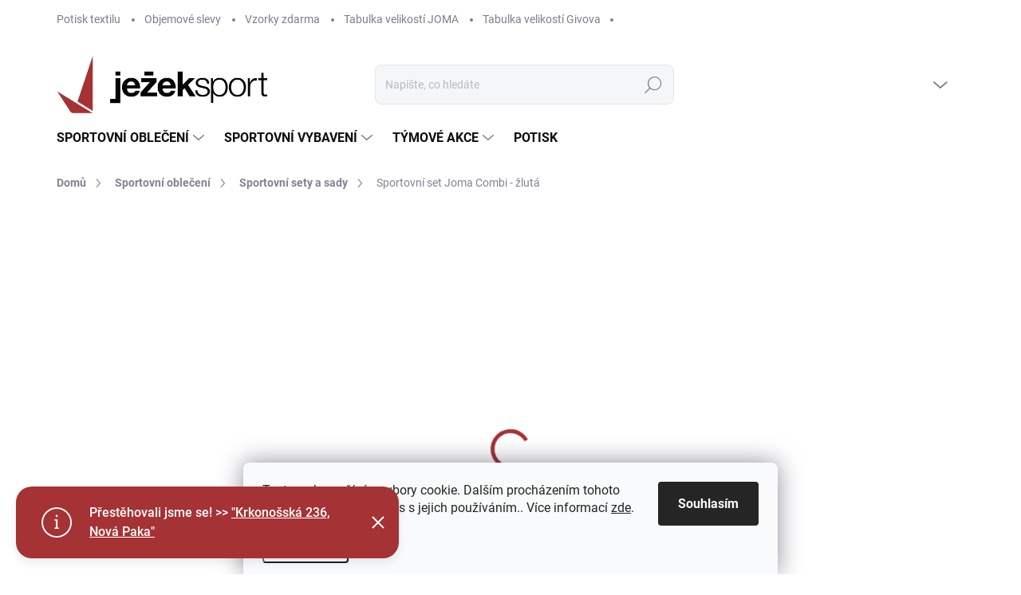

--- FILE ---
content_type: text/html; charset=utf-8
request_url: https://www.jezek-sport.cz/sportovni-set-joma-combi-zluta/?parameterValueId=96
body_size: 33810
content:
<!doctype html><html lang="cs" dir="ltr" class="header-background-light external-fonts-loaded"><head><meta charset="utf-8" /><meta name="viewport" content="width=device-width,initial-scale=1" /><title>Sportovní set Joma Combi - žlutá - Ježek sport s.r.o.</title><link rel="preconnect" href="https://cdn.myshoptet.com" /><link rel="dns-prefetch" href="https://cdn.myshoptet.com" /><link rel="preload" href="https://cdn.myshoptet.com/prj/dist/master/cms/libs/jquery/jquery-1.11.3.min.js" as="script" /><script>
dataLayer = [];
dataLayer.push({'shoptet' : {
    "pageType": "productDetail",
    "currency": "CZK",
    "currencyInfo": {
        "decimalSeparator": ",",
        "exchangeRate": 1,
        "priceDecimalPlaces": 2,
        "symbol": "K\u010d",
        "symbolLeft": 0,
        "thousandSeparator": " "
    },
    "language": "cs",
    "projectId": 393491,
    "product": {
        "id": 5237,
        "guid": "ffb3fde6-e358-11ed-99dd-12c7713c50b3",
        "hasVariants": true,
        "codes": [
            {
                "code": "5237\/5XS"
            },
            {
                "code": "5237\/4XS"
            },
            {
                "code": "5237\/3XS"
            },
            {
                "code": "5237\/2XS"
            },
            {
                "code": "5237\/XS"
            },
            {
                "code": "5237\/S"
            },
            {
                "code": "5237\/M"
            },
            {
                "code": "5237\/L"
            },
            {
                "code": "5237\/XL"
            },
            {
                "code": "5237\/2XL"
            },
            {
                "code": "5237\/3XL"
            }
        ],
        "name": "Sportovn\u00ed set Joma Combi - \u017elut\u00e1",
        "appendix": "",
        "weight": 0.45000000000000001,
        "manufacturer": "JOMA",
        "manufacturerGuid": "1EF5333B2FFD62E4B240DA0BA3DED3EE",
        "currentCategory": "Sportovn\u00ed oble\u010den\u00ed | Sportovn\u00ed sety a sady",
        "currentCategoryGuid": "43895d61-2425-11eb-aaaf-b8ca3a6063f8",
        "defaultCategory": "Sportovn\u00ed oble\u010den\u00ed | Sportovn\u00ed sety a sady",
        "defaultCategoryGuid": "43895d61-2425-11eb-aaaf-b8ca3a6063f8",
        "currency": "CZK",
        "priceWithVat": 899
    },
    "stocks": [
        {
            "id": "ext",
            "title": "Sklad",
            "isDeliveryPoint": 0,
            "visibleOnEshop": 1
        }
    ],
    "cartInfo": {
        "id": null,
        "freeShipping": false,
        "leftToFreeGift": {
            "formattedPrice": "0 K\u010d",
            "priceLeft": 0
        },
        "freeGift": false,
        "leftToFreeShipping": {
            "priceLeft": null,
            "dependOnRegion": null,
            "formattedPrice": null
        },
        "discountCoupon": [],
        "getNoBillingShippingPrice": {
            "withoutVat": 0,
            "vat": 0,
            "withVat": 0
        },
        "cartItems": [],
        "taxMode": "ORDINARY"
    },
    "cart": [],
    "customer": {
        "priceRatio": 1,
        "priceListId": 1,
        "groupId": null,
        "registered": false,
        "mainAccount": false
    }
}});
dataLayer.push({'cookie_consent' : {
    "marketing": "denied",
    "analytics": "denied"
}});
document.addEventListener('DOMContentLoaded', function() {
    shoptet.consent.onAccept(function(agreements) {
        if (agreements.length == 0) {
            return;
        }
        dataLayer.push({
            'cookie_consent' : {
                'marketing' : (agreements.includes(shoptet.config.cookiesConsentOptPersonalisation)
                    ? 'granted' : 'denied'),
                'analytics': (agreements.includes(shoptet.config.cookiesConsentOptAnalytics)
                    ? 'granted' : 'denied')
            },
            'event': 'cookie_consent'
        });
    });
});
</script>

<!-- Google Tag Manager -->
<script>(function(w,d,s,l,i){w[l]=w[l]||[];w[l].push({'gtm.start':
new Date().getTime(),event:'gtm.js'});var f=d.getElementsByTagName(s)[0],
j=d.createElement(s),dl=l!='dataLayer'?'&l='+l:'';j.async=true;j.src=
'https://www.googletagmanager.com/gtm.js?id='+i+dl;f.parentNode.insertBefore(j,f);
})(window,document,'script','dataLayer','GTM-MPQW7TTJ');</script>
<!-- End Google Tag Manager -->

<meta property="og:type" content="website"><meta property="og:site_name" content="jezek-sport.cz"><meta property="og:url" content="https://www.jezek-sport.cz/sportovni-set-joma-combi-zluta/?parameterValueId=96"><meta property="og:title" content="Sportovní set Joma Combi - žlutá - Ježek sport s.r.o."><meta name="author" content="Ježek sport s.r.o."><meta name="web_author" content="Shoptet.cz"><meta name="dcterms.rightsHolder" content="www.jezek-sport.cz"><meta name="robots" content="index,follow"><meta property="og:image" content="https://cdn.myshoptet.com/usr/www.jezek-sport.cz/user/shop/big/5237_set-gala-zluta.jpg?64f97b38"><meta property="og:description" content="Sportovní set Joma Combi - žlutá. Sportovní set Joma Combi - vynikající a kvalitní týmové oblečení za zvýhodněnou cenu."><meta name="description" content="Sportovní set Joma Combi - žlutá. Sportovní set Joma Combi - vynikající a kvalitní týmové oblečení za zvýhodněnou cenu."><meta property="product:price:amount" content="899"><meta property="product:price:currency" content="CZK"><style>:root {--color-primary: #a53234;--color-primary-h: 359;--color-primary-s: 53%;--color-primary-l: 42%;--color-primary-hover: #a53234;--color-primary-hover-h: 359;--color-primary-hover-s: 53%;--color-primary-hover-l: 42%;--color-secondary: #228B22;--color-secondary-h: 120;--color-secondary-s: 61%;--color-secondary-l: 34%;--color-secondary-hover: #228B22;--color-secondary-hover-h: 120;--color-secondary-hover-s: 61%;--color-secondary-hover-l: 34%;--color-tertiary: #f7f7f7;--color-tertiary-h: 0;--color-tertiary-s: 0%;--color-tertiary-l: 97%;--color-tertiary-hover: #f7f7f7;--color-tertiary-hover-h: 0;--color-tertiary-hover-s: 0%;--color-tertiary-hover-l: 97%;--color-header-background: #ffffff;--template-font: "sans-serif";--template-headings-font: "sans-serif";--header-background-url: url("[data-uri]");--cookies-notice-background: #F8FAFB;--cookies-notice-color: #252525;--cookies-notice-button-hover: #27263f;--cookies-notice-link-hover: #3b3a5f;--templates-update-management-preview-mode-content: "Náhled aktualizací šablony je aktivní pro váš prohlížeč."}</style>
    <script>var shoptet = shoptet || {};</script>
    <script src="https://cdn.myshoptet.com/prj/dist/master/shop/dist/main-3g-header.js.b3b3f48cd33902743054.js"></script>
<!-- User include --><!-- service 1000(633) html code header -->
<link rel="stylesheet" href="https://cdn.myshoptet.com/usr/apollo.jakubtursky.sk/user/documents/assets/main.css?v=1745">

<noscript>
<style>
.before-carousel:before,
.before-carousel:after,
.products-block:after,
.products-block:before,
.p-detail-inner:before,
.p-detail-inner:after{
	display: none;
}

.products-block .product, .products-block .slider-group-products,
.next-to-carousel-banners .banner-wrapper,
.before-carousel .content-wrapper-in,
.p-detail-inner .p-detail-inner-header, .p-detail-inner #product-detail-form {
  opacity: 1;
}

body.type-category .content-wrapper-in,
body.type-manufacturer-detail .content-wrapper-in,
body.type-product .content-wrapper-in {
	visibility: visible!important;
}
</style>
</noscript>

<style>
@font-face {
  font-family: 'apollo';
  font-display: swap;
  src:  url('https://cdn.myshoptet.com/usr/apollo.jakubtursky.sk/user/documents/assets/iconfonts/icomoon.eot?v=107');
  src:  url('https://cdn.myshoptet.com/usr/apollo.jakubtursky.sk/user/documents/assets/iconfonts/icomoon.eot?v=107') format('embedded-opentype'),
    url('https://cdn.myshoptet.com/usr/apollo.jakubtursky.sk/user/documents/assets/iconfonts/icomoon.ttf?v=107') format('truetype'),
    url('https://cdn.myshoptet.com/usr/apollo.jakubtursky.sk/user/documents/assets/iconfonts/icomoon.woff?v=107') format('woff'),
    url('https://cdn.myshoptet.com/usr/apollo.jakubtursky.sk/user/documents/assets/iconfonts/icomoon.svg?v=107') format('svg');
  font-weight: normal;
  font-style: normal;
  font-display: block;
}
.top-navigation-bar .top-nav-button.top-nav-button-login.primary{
	display: none;
}
.basic-description>h3:first-child{
	display: none;
}
/*.header-info-banner-addon{
	background-color: black;
}*/
</style>

<style>
.not-working {
  background-color: rgba(0,0,0, 0.9);
  color: white;
  width: 100%;
  height: 100%;
  position: fixed;
  top: 0;
  left: 0;
  z-index: 9999999;
  text-align: center;
  padding: 50px;
  line-height: 1.6;
  font-size: 16px;
}
</style>

<!-- api 2220(1743) html code header -->
<link rel="stylesheet" href="https://cdn.myshoptet.com/usr/api2.dklab.cz/user/documents/_doplnky/formulare/393491/34/393491_34.css" type="text/css" /><style>
        :root {
            --dklab-formulare-input-border-radius: 0px;
            --dklab-formulare-color-input-border-color: #CED4DA;
            --dklab-formulare-input-border-color-focus: #A53234;
            --dklab-formulare-input-background: #FFFFFF;
            --dklab-formulare-input-color: #FFFFFF;
            --dklab-formulare-input-placeholder-color: #FFFFFF;
            --dklab-formulare-input-shadow: #A53234;
            --dklab-formulare-btn-background: #228B22;
            --dklab-formulare-btn-background-hover: #228B22;
            --dklab-formulare-btn-text-color: #A53234;
            --dklab-formulare-btn-border-color: #228B22;
            --dklab-formulare-btn-text-color-hover: #FFFFFF;
            --dklab-formulare-btn-border-color-hover: #A53234;
            --dklab-formulare-form-separator-color: #A53234;
            --dklab-formulare-form-background-color: #FFFFFF;
            --dklab-formulare-color-input-shadow: 0 0 4px 0 rgba(165,50,52,.25);
            --dklab-formulare-val-error-text-color: #FFFFFF;
            --dklab-formulare-val-error-background-color: #A53234;
        }</style>
<!-- service 518(170) html code header -->
<link rel="stylesheet" type="text/css" href="https://cdn.myshoptet.com/usr/302565.myshoptet.com/user/documents/assets/sizes/fv-studio-app-sizes.css?24.4.5" />
<style>
body.shoptetak-opal #myBtnTabulka_velikosti {position: relative;margin-bottom: 50px;}
</style>
<!-- project html code header -->
<style>
.site-msg-custom.information .text a, .site-msg.information .text a{
	text-decoration: underline;
}
  @media (min-width: 768px) {
    .is-header-fixed.is-header-hidden #header .site-name a img {
      max-height: 56px;
    }
    #header .site-name {
      display: flex;
      align-items: center;
    }

    #header .site-name a img {
      max-height: 120px;
/*      max-width: 300px;*/
    }
  }

  @media (max-width: 767px) {
    .top-navigation-bar .site-name a img {
      max-height: 40px;
    }
  }
</style>

<style>
  body{
    background-color: white!important;
  }
  .products-block .p-in-in {
    min-height: auto;
  }
  .category-header input[type="radio"]:checked+label {
    background-color: var(--color-primary);
  }
  .welcome .welcome__content p {
    margin-bottom: 0;
  }

  .welcome .welcome__content p + p{
    margin-top: 20px;
  }


  @media (min-width: 768px) {

    .top-navigation-bar .container > div.top-navigation-contacts {
      top: 0;
      height: 49px;
    }
    .welcome h1 {
      font-size: 40px;
      margin-bottom: 30px;
    }
    .welcome p {
      font-size: 16px;
      line-height: 1.8;
      margin-bottom: 30px;
    }
  }
  @media (min-width: 992px) {
    .welcome {
      padding: 40px 40px 40px 40px;
    }
  }
  @media (min-width: 768px) {
    .header-top {
      padding-top: 30px;
      padding-bottom: 10px;
    }

    .popup-widget.cart-widget,
    .popup-widget.login-widget {
      top: 130px;
    }

    .admin-logged .popup-widget.cart-widget,
    .admin-logged .popup-widget.login-widget {
      top: 130px;
    }
  }
  @media (min-width: 992px) {
    .header-top {
      padding-top: 30px;
      padding-bottom: 10px;
    }

    .popup-widget.cart-widget,
    .popup-widget.login-widget {
      top: 130px;
    }

    .admin-logged .popup-widget.cart-widget,
    .admin-logged .popup-widget.login-widget {
      top: 155px;
    }
  }
  @media (max-width: 767px){
    .top-navigation-bar {
      background-color: white;
    }
  }

  @media (max-width: 370px){
    .top-navigation-bar .site-name a img {
        max-height: 30px;
    }
  }
  
  @media (min-width: 768px) {
  .products-related-block h2, .products-alternative-block h2,
  h4.homepage-group-title, .h4.homepage-group-title {
    font-size: 36px;
  }
  body .hodnoceni:before {
    text-align: center;
    font-size: 36px;
    margin-bottom: 30px;
  }
  .products-block.products .p .name {
    font-size: 18px;
  }
  .navigation-buttons a[data-target="cart"]:hover {
    color: white;
  }
  .header-top .btn.cart-count:hover .cart-price {
    color: white;
  }
  .navigation-buttons .click-cart a:after {
    display: none;
  }
  .click-cart > a[data-target="cart"] {
    background: var(--color-secondary);
    border-radius: 8px;
  }
  .click-cart > a[data-target="cart"]:hover {
    background: var(--color-secondary-hover);
  }
  #header .cart-count {
    border-radius: 7px 7px;
  }
  .navigation-buttons a[data-target="cart"] {
    color: #fff;
  }
  .header-top .btn.cart-count:before {
    font-size: 26px;
  }
  .header-top .btn.cart-count:before {
    color: white !important;
  }
  .navigation-buttons {
    right: 0;
  }
  .cart-window-visible #header .click-cart {
    border-radius: 7px 7px 0 0;
  }
  .cart-window-visible #header .cart-count {
    background: var(--color-secondary-hover);
    border-radius: 7px 7px 0 0;
  }
  .cart-window-visible .btn.cart-count .cart-price {
    color: white;
  }
  .popup-widget {
    margin-left: -6px;
  }
}

@media (min-width: 992px) {
  .popup-widget.cart-widget {
    margin-left: 106px;
  }
}

@media (min-width: 1200px) {
  .popup-widget.cart-widget {
    margin-left: 209px;
  }
}

@media (min-width: 1440px) {
  .popup-widget.cart-widget {
    margin-left: 329px;
  }
}

  .instagram-subheadline {
    display: block;
    text-align: center;
    margin-bottom: 35px;
  }

  .instagram-subheadline a {
    display: inline-block;
    padding: 5px 0;
    line-height: 1.4;
    color: #7c7e8f;
    font-size: 16px;
    font-style: italic;
    font-weight: 400;
  }

  .instagram-block .h4.homepage-group-title{
    margin-bottom: 0;
  }

  .instagram-subheadline a:hover {
    color: var(--color-primary);
  }
  
  @media (min-width: 768px) {
    .products-block:not(.products-additional) .p .image img {
        margin-top: -30px;
    }
}

.benefitBanner__item{
  flex-wrap: wrap;
  text-align: center;
  justify-content: center;
}
.benefitBanner__picture{
  padding-left: 0;
  margin-right: auto;
  margin-left: auto;
}
.benefitBanner__link{
  flex-wrap: wrap;
}
.benefitBanner__content{
  margin-top: 15px;
  justify-content: center;
  padding-right: 0;
  width: 100%;
}
.benefitBanner__picture img {
  max-height: 70px;
  max-width: 75px;
}
.benefitBanner__picture {
  height: 70px;
}
</style>

<style>
:kořen {
--template-font: Roboto,sans-serif;
--font-šablony-nadpisů: Roboto, bezpatkové;
}
</style>
<!-- /User include --><link rel="shortcut icon" href="/favicon.ico" type="image/x-icon" /><link rel="canonical" href="https://www.jezek-sport.cz/sportovni-set-joma-combi-zluta/" /><script>!function(){var t={9196:function(){!function(){var t=/\[object (Boolean|Number|String|Function|Array|Date|RegExp)\]/;function r(r){return null==r?String(r):(r=t.exec(Object.prototype.toString.call(Object(r))))?r[1].toLowerCase():"object"}function n(t,r){return Object.prototype.hasOwnProperty.call(Object(t),r)}function e(t){if(!t||"object"!=r(t)||t.nodeType||t==t.window)return!1;try{if(t.constructor&&!n(t,"constructor")&&!n(t.constructor.prototype,"isPrototypeOf"))return!1}catch(t){return!1}for(var e in t);return void 0===e||n(t,e)}function o(t,r,n){this.b=t,this.f=r||function(){},this.d=!1,this.a={},this.c=[],this.e=function(t){return{set:function(r,n){u(c(r,n),t.a)},get:function(r){return t.get(r)}}}(this),i(this,t,!n);var e=t.push,o=this;t.push=function(){var r=[].slice.call(arguments,0),n=e.apply(t,r);return i(o,r),n}}function i(t,n,o){for(t.c.push.apply(t.c,n);!1===t.d&&0<t.c.length;){if("array"==r(n=t.c.shift()))t:{var i=n,a=t.a;if("string"==r(i[0])){for(var f=i[0].split("."),s=f.pop(),p=(i=i.slice(1),0);p<f.length;p++){if(void 0===a[f[p]])break t;a=a[f[p]]}try{a[s].apply(a,i)}catch(t){}}}else if("function"==typeof n)try{n.call(t.e)}catch(t){}else{if(!e(n))continue;for(var l in n)u(c(l,n[l]),t.a)}o||(t.d=!0,t.f(t.a,n),t.d=!1)}}function c(t,r){for(var n={},e=n,o=t.split("."),i=0;i<o.length-1;i++)e=e[o[i]]={};return e[o[o.length-1]]=r,n}function u(t,o){for(var i in t)if(n(t,i)){var c=t[i];"array"==r(c)?("array"==r(o[i])||(o[i]=[]),u(c,o[i])):e(c)?(e(o[i])||(o[i]={}),u(c,o[i])):o[i]=c}}window.DataLayerHelper=o,o.prototype.get=function(t){var r=this.a;t=t.split(".");for(var n=0;n<t.length;n++){if(void 0===r[t[n]])return;r=r[t[n]]}return r},o.prototype.flatten=function(){this.b.splice(0,this.b.length),this.b[0]={},u(this.a,this.b[0])}}()}},r={};function n(e){var o=r[e];if(void 0!==o)return o.exports;var i=r[e]={exports:{}};return t[e](i,i.exports,n),i.exports}n.n=function(t){var r=t&&t.__esModule?function(){return t.default}:function(){return t};return n.d(r,{a:r}),r},n.d=function(t,r){for(var e in r)n.o(r,e)&&!n.o(t,e)&&Object.defineProperty(t,e,{enumerable:!0,get:r[e]})},n.o=function(t,r){return Object.prototype.hasOwnProperty.call(t,r)},function(){"use strict";n(9196)}()}();</script>    <!-- Global site tag (gtag.js) - Google Analytics -->
    <script async src="https://www.googletagmanager.com/gtag/js?id=G-H6LKXRY6NF"></script>
    <script>
        
        window.dataLayer = window.dataLayer || [];
        function gtag(){dataLayer.push(arguments);}
        

                    console.debug('default consent data');

            gtag('consent', 'default', {"ad_storage":"denied","analytics_storage":"denied","ad_user_data":"denied","ad_personalization":"denied","wait_for_update":500});
            dataLayer.push({
                'event': 'default_consent'
            });
        
        gtag('js', new Date());

        
                gtag('config', 'G-H6LKXRY6NF', {"groups":"GA4","send_page_view":false,"content_group":"productDetail","currency":"CZK","page_language":"cs"});
        
                gtag('config', 'AW-852933704', {"allow_enhanced_conversions":true});
        
        
        
        
        
                    gtag('event', 'page_view', {"send_to":"GA4","page_language":"cs","content_group":"productDetail","currency":"CZK"});
        
                gtag('set', 'currency', 'CZK');

        gtag('event', 'view_item', {
            "send_to": "UA",
            "items": [
                {
                    "id": "5237\/4XS",
                    "name": "Sportovn\u00ed set Joma Combi - \u017elut\u00e1",
                    "category": "Sportovn\u00ed oble\u010den\u00ed \/ Sportovn\u00ed sety a sady",
                                        "brand": "JOMA",
                                                            "variant": "Velikost: 5XS",
                                        "price": 742.98
                }
            ]
        });
        
        
        
        
        
                    gtag('event', 'view_item', {"send_to":"GA4","page_language":"cs","content_group":"productDetail","value":742.98000000000002,"currency":"CZK","items":[{"item_id":"5237\/4XS","item_name":"Sportovn\u00ed set Joma Combi - \u017elut\u00e1","item_brand":"JOMA","item_category":"Sportovn\u00ed oble\u010den\u00ed","item_category2":"Sportovn\u00ed sety a sady","item_variant":"5237\/4XS~Velikost: 4XS","price":742.98000000000002,"quantity":1,"index":0}]});
        
        
        
        
        
        
        
        document.addEventListener('DOMContentLoaded', function() {
            if (typeof shoptet.tracking !== 'undefined') {
                for (var id in shoptet.tracking.bannersList) {
                    gtag('event', 'view_promotion', {
                        "send_to": "UA",
                        "promotions": [
                            {
                                "id": shoptet.tracking.bannersList[id].id,
                                "name": shoptet.tracking.bannersList[id].name,
                                "position": shoptet.tracking.bannersList[id].position
                            }
                        ]
                    });
                }
            }

            shoptet.consent.onAccept(function(agreements) {
                if (agreements.length !== 0) {
                    console.debug('gtag consent accept');
                    var gtagConsentPayload =  {
                        'ad_storage': agreements.includes(shoptet.config.cookiesConsentOptPersonalisation)
                            ? 'granted' : 'denied',
                        'analytics_storage': agreements.includes(shoptet.config.cookiesConsentOptAnalytics)
                            ? 'granted' : 'denied',
                                                                                                'ad_user_data': agreements.includes(shoptet.config.cookiesConsentOptPersonalisation)
                            ? 'granted' : 'denied',
                        'ad_personalization': agreements.includes(shoptet.config.cookiesConsentOptPersonalisation)
                            ? 'granted' : 'denied',
                        };
                    console.debug('update consent data', gtagConsentPayload);
                    gtag('consent', 'update', gtagConsentPayload);
                    dataLayer.push(
                        { 'event': 'update_consent' }
                    );
                }
            });
        });
    </script>
</head><body class="desktop id-870 in-sportovni-sety-a-sady template-11 type-product type-detail one-column-body columns-4 blank-mode blank-mode-css ums_a11y_category_page--on ums_discussion_rating_forms--off ums_a11y_pagination--on ums_flags_display_unification--off mobile-header-version-0">
        <div id="fb-root"></div>
        <script>
            window.fbAsyncInit = function() {
                FB.init({
//                    appId            : 'your-app-id',
                    autoLogAppEvents : true,
                    xfbml            : true,
                    version          : 'v19.0'
                });
            };
        </script>
        <script async defer crossorigin="anonymous" src="https://connect.facebook.net/cs_CZ/sdk.js"></script>
<!-- Google Tag Manager (noscript) -->
<noscript><iframe src="https://www.googletagmanager.com/ns.html?id=GTM-MPQW7TTJ"
height="0" width="0" style="display:none;visibility:hidden"></iframe></noscript>
<!-- End Google Tag Manager (noscript) -->

    <div class="siteCookies siteCookies--bottom siteCookies--light js-siteCookies" role="dialog" data-testid="cookiesPopup" data-nosnippet>
        <div class="siteCookies__form">
            <div class="siteCookies__content">
                <div class="siteCookies__text">
                    Tento web používá soubory cookie. Dalším procházením tohoto webu vyjadřujete souhlas s jejich používáním.. Více informací <a href="http://www.jezek-sport.cz/podminky-ochrany-osobnich-udaju/" target="\" _blank="">zde</a>.
                </div>
                <p class="siteCookies__links">
                    <button class="siteCookies__link js-cookies-settings" aria-label="Nastavení cookies" data-testid="cookiesSettings">Nastavení</button>
                </p>
            </div>
            <div class="siteCookies__buttonWrap">
                                <button class="siteCookies__button js-cookiesConsentSubmit" value="all" aria-label="Přijmout cookies" data-testid="buttonCookiesAccept">Souhlasím</button>
            </div>
        </div>
        <script>
            document.addEventListener("DOMContentLoaded", () => {
                const siteCookies = document.querySelector('.js-siteCookies');
                document.addEventListener("scroll", shoptet.common.throttle(() => {
                    const st = document.documentElement.scrollTop;
                    if (st > 1) {
                        siteCookies.classList.add('siteCookies--scrolled');
                    } else {
                        siteCookies.classList.remove('siteCookies--scrolled');
                    }
                }, 100));
            });
        </script>
    </div>
<a href="#content" class="skip-link sr-only">Přejít na obsah</a><div class="overall-wrapper"><div class="site-msg information"><div class="container"><div class="text">Přestěhovali jsme se! >> <a href="https://www.jezek-sport.cz/kontakty/">"Krkonošská 236, Nová Paka"</a></div><div class="close js-close-information-msg"></div></div></div><div class="user-action"><div class="container"><div class="user-action-in"><div class="user-action-login popup-widget login-widget"><div class="popup-widget-inner"><h2>Přihlášení k vašemu účtu</h2><div id="customerLogin"><form action="/action/Customer/Login/" method="post" id="formLoginIncluded" class="csrf-enabled" data-testid="formLogin"><input type="hidden" name="referer" value="" /><div class="form-group"><div class="input-wrapper email js-validated-element-wrapper no-label"><input type="email" name="email" class="form-control" placeholder="E-mailová adresa (např. jan@novak.cz)" data-testid="inputEmail" autocomplete="email" required /></div></div><div class="form-group"><div class="input-wrapper password js-validated-element-wrapper no-label"><input type="password" name="password" class="form-control" placeholder="Heslo" data-testid="inputPassword" autocomplete="current-password" required /><span class="no-display">Nemůžete vyplnit toto pole</span><input type="text" name="surname" value="" class="no-display" /></div></div><div class="form-group"><div class="login-wrapper"><button type="submit" class="btn btn-secondary btn-text btn-login" data-testid="buttonSubmit">Přihlásit se</button><div class="password-helper"><a href="/registrace/" data-testid="signup" rel="nofollow">Nová registrace</a><a href="/klient/zapomenute-heslo/" rel="nofollow">Zapomenuté heslo</a></div></div></div></form>
</div></div></div>
    <div id="cart-widget" class="user-action-cart popup-widget cart-widget loader-wrapper" data-testid="popupCartWidget" role="dialog" aria-hidden="true"><div class="popup-widget-inner cart-widget-inner place-cart-here"><div class="loader-overlay"><div class="loader"></div></div></div><div class="cart-widget-button"><a href="/kosik/" class="btn btn-conversion" id="continue-order-button" rel="nofollow" data-testid="buttonNextStep">Pokračovat do košíku</a></div></div></div>
</div></div><div class="top-navigation-bar" data-testid="topNavigationBar">

    <div class="container">

        <div class="top-navigation-contacts">
            <strong>Zákaznická podpora:</strong><a href="mailto:info@jezek-sport.cz" class="project-email" data-testid="contactboxEmail"><span>info@jezek-sport.cz</span></a>        </div>

                            <div class="top-navigation-menu">
                <div class="top-navigation-menu-trigger"></div>
                <ul class="top-navigation-bar-menu">
                                            <li class="top-navigation-menu-item-1433">
                            <a href="/potisk-sportovniho-pracovniho-textilu/">Potisk textilu</a>
                        </li>
                                            <li class="top-navigation-menu-item-978">
                            <a href="/objemove-slevy/">Objemové slevy</a>
                        </li>
                                            <li class="top-navigation-menu-item-1002">
                            <a href="/vzorky-zdarma/">Vzorky zdarma</a>
                        </li>
                                            <li class="top-navigation-menu-item-1055">
                            <a href="/-tabulky-velikosti-2-/" target="blank">Tabulka velikostí JOMA</a>
                        </li>
                                            <li class="top-navigation-menu-item-993">
                            <a href="/tabulky-velikosti-givova/" target="blank">Tabulka velikostí Givova</a>
                        </li>
                                    </ul>
                <ul class="top-navigation-bar-menu-helper"></ul>
            </div>
        
        <div class="top-navigation-tools">
            <div class="responsive-tools">
                <a href="#" class="toggle-window" data-target="search" aria-label="Hledat" data-testid="linkSearchIcon"></a>
                                                            <a href="#" class="toggle-window" data-target="login"></a>
                                                    <a href="#" class="toggle-window" data-target="navigation" aria-label="Menu" data-testid="hamburgerMenu"></a>
            </div>
                        <a href="/login/?backTo=%2Fsportovni-set-joma-combi-zluta%2F%3FparameterValueId%3D96" class="top-nav-button top-nav-button-login primary login toggle-window" data-target="login" data-testid="signin" rel="nofollow"><span>Přihlášení</span></a>        </div>

    </div>

</div>
<header id="header"><div class="container navigation-wrapper">
    <div class="header-top">
        <div class="site-name-wrapper">
            <div class="site-name"><a href="/" data-testid="linkWebsiteLogo"><img src="https://cdn.myshoptet.com/usr/www.jezek-sport.cz/user/logos/jezek_logo_1000x275_v3.png" alt="Ježek sport s.r.o." fetchpriority="low" /></a></div>        </div>
        <div class="search" itemscope itemtype="https://schema.org/WebSite">
            <meta itemprop="headline" content="Sportovní sety a sady"/><meta itemprop="url" content="https://www.jezek-sport.cz"/><meta itemprop="text" content="Sportovní set Joma Combi - žlutá. Sportovní set Joma Combi&amp;amp;nbsp;- vynikající a kvalitní týmové oblečení za zvýhodněnou cenu."/>            <form action="/action/ProductSearch/prepareString/" method="post"
    id="formSearchForm" class="search-form compact-form js-search-main"
    itemprop="potentialAction" itemscope itemtype="https://schema.org/SearchAction" data-testid="searchForm">
    <fieldset>
        <meta itemprop="target"
            content="https://www.jezek-sport.cz/vyhledavani/?string={string}"/>
        <input type="hidden" name="language" value="cs"/>
        
            
<input
    type="search"
    name="string"
        class="query-input form-control search-input js-search-input"
    placeholder="Napište, co hledáte"
    autocomplete="off"
    required
    itemprop="query-input"
    aria-label="Hledat"
    data-testid="searchInput"
>
            <button type="submit" class="btn btn-default" data-testid="searchBtn">Hledat</button>
        
    </fieldset>
</form>
        </div>
        <div class="navigation-buttons">
                
    <a href="/kosik/" class="btn btn-icon toggle-window cart-count" data-target="cart" data-hover="true" data-redirect="true" data-testid="headerCart" rel="nofollow" aria-haspopup="dialog" aria-expanded="false" aria-controls="cart-widget">
        
                <span class="sr-only">Nákupní košík</span>
        
            <span class="cart-price visible-lg-inline-block" data-testid="headerCartPrice">
                                    Prázdný košík                            </span>
        
    
            </a>
        </div>
    </div>
    <nav id="navigation" aria-label="Hlavní menu" data-collapsible="true"><div class="navigation-in menu"><ul class="menu-level-1" role="menubar" data-testid="headerMenuItems"><li class="menu-item-783 ext" role="none"><a href="/sportovni-obleceni/" data-testid="headerMenuItem" role="menuitem" aria-haspopup="true" aria-expanded="false"><b>Sportovní oblečení</b><span class="submenu-arrow"></span></a><ul class="menu-level-2" aria-label="Sportovní oblečení" tabindex="-1" role="menu"><li class="menu-item-870 active" role="none"><a href="/sportovni-sety-a-sady/" class="menu-image" data-testid="headerMenuItem" tabindex="-1" aria-hidden="true"><img src="data:image/svg+xml,%3Csvg%20width%3D%22140%22%20height%3D%22100%22%20xmlns%3D%22http%3A%2F%2Fwww.w3.org%2F2000%2Fsvg%22%3E%3C%2Fsvg%3E" alt="" aria-hidden="true" width="140" height="100"  data-src="https://cdn.myshoptet.com/usr/www.jezek-sport.cz/user/categories/thumb/sety_sady4.jpeg" fetchpriority="low" /></a><div><a href="/sportovni-sety-a-sady/" data-testid="headerMenuItem" role="menuitem"><span>Sportovní sety a sady</span></a>
                        </div></li><li class="menu-item-789 has-third-level" role="none"><a href="/tymove-dresy/" class="menu-image" data-testid="headerMenuItem" tabindex="-1" aria-hidden="true"><img src="data:image/svg+xml,%3Csvg%20width%3D%22140%22%20height%3D%22100%22%20xmlns%3D%22http%3A%2F%2Fwww.w3.org%2F2000%2Fsvg%22%3E%3C%2Fsvg%3E" alt="" aria-hidden="true" width="140" height="100"  data-src="https://cdn.myshoptet.com/usr/www.jezek-sport.cz/user/categories/thumb/tymove_dresy.jpeg" fetchpriority="low" /></a><div><a href="/tymove-dresy/" data-testid="headerMenuItem" role="menuitem"><span>Týmové dresy</span></a>
                                                    <ul class="menu-level-3" role="menu">
                                                                    <li class="menu-item-1144" role="none">
                                        <a href="/akcni-sady-dresu/" data-testid="headerMenuItem" role="menuitem">
                                            Akční sady dresů</a>                                    </li>
                                                            </ul>
                        </div></li><li class="menu-item-945" role="none"><a href="/trenky-a-sortky/" class="menu-image" data-testid="headerMenuItem" tabindex="-1" aria-hidden="true"><img src="data:image/svg+xml,%3Csvg%20width%3D%22140%22%20height%3D%22100%22%20xmlns%3D%22http%3A%2F%2Fwww.w3.org%2F2000%2Fsvg%22%3E%3C%2Fsvg%3E" alt="" aria-hidden="true" width="140" height="100"  data-src="https://cdn.myshoptet.com/usr/www.jezek-sport.cz/user/categories/thumb/trenky.jpeg" fetchpriority="low" /></a><div><a href="/trenky-a-sortky/" data-testid="headerMenuItem" role="menuitem"><span>Trenky a šortky</span></a>
                        </div></li><li class="menu-item-813" role="none"><a href="/stulpny/" class="menu-image" data-testid="headerMenuItem" tabindex="-1" aria-hidden="true"><img src="data:image/svg+xml,%3Csvg%20width%3D%22140%22%20height%3D%22100%22%20xmlns%3D%22http%3A%2F%2Fwww.w3.org%2F2000%2Fsvg%22%3E%3C%2Fsvg%3E" alt="" aria-hidden="true" width="140" height="100"  data-src="https://cdn.myshoptet.com/usr/www.jezek-sport.cz/user/categories/thumb/stulpny.jpeg" fetchpriority="low" /></a><div><a href="/stulpny/" data-testid="headerMenuItem" role="menuitem"><span>Štulpny</span></a>
                        </div></li><li class="menu-item-807 has-third-level" role="none"><a href="/brankari/" class="menu-image" data-testid="headerMenuItem" tabindex="-1" aria-hidden="true"><img src="data:image/svg+xml,%3Csvg%20width%3D%22140%22%20height%3D%22100%22%20xmlns%3D%22http%3A%2F%2Fwww.w3.org%2F2000%2Fsvg%22%3E%3C%2Fsvg%3E" alt="" aria-hidden="true" width="140" height="100"  data-src="https://cdn.myshoptet.com/usr/www.jezek-sport.cz/user/categories/thumb/brankari.jpg" fetchpriority="low" /></a><div><a href="/brankari/" data-testid="headerMenuItem" role="menuitem"><span>Brankáři</span></a>
                                                    <ul class="menu-level-3" role="menu">
                                                                    <li class="menu-item-1046" role="none">
                                        <a href="/brankarske-dresy/" data-testid="headerMenuItem" role="menuitem">
                                            Brankářské dresy</a>,                                    </li>
                                                                    <li class="menu-item-957" role="none">
                                        <a href="/brankari-2/" data-testid="headerMenuItem" role="menuitem">
                                            Brankářské trenky</a>,                                    </li>
                                                                    <li class="menu-item-1049" role="none">
                                        <a href="/brankarske-rukavice/" data-testid="headerMenuItem" role="menuitem">
                                            Brankářské rukavice</a>                                    </li>
                                                            </ul>
                        </div></li><li class="menu-item-909" role="none"><a href="/teplakove-soupravy/" class="menu-image" data-testid="headerMenuItem" tabindex="-1" aria-hidden="true"><img src="data:image/svg+xml,%3Csvg%20width%3D%22140%22%20height%3D%22100%22%20xmlns%3D%22http%3A%2F%2Fwww.w3.org%2F2000%2Fsvg%22%3E%3C%2Fsvg%3E" alt="" aria-hidden="true" width="140" height="100"  data-src="https://cdn.myshoptet.com/usr/www.jezek-sport.cz/user/categories/thumb/tracksuit.jpeg" fetchpriority="low" /></a><div><a href="/teplakove-soupravy/" data-testid="headerMenuItem" role="menuitem"><span>Teplákové soupravy</span></a>
                        </div></li><li class="menu-item-912" role="none"><a href="/mikiny/" class="menu-image" data-testid="headerMenuItem" tabindex="-1" aria-hidden="true"><img src="data:image/svg+xml,%3Csvg%20width%3D%22140%22%20height%3D%22100%22%20xmlns%3D%22http%3A%2F%2Fwww.w3.org%2F2000%2Fsvg%22%3E%3C%2Fsvg%3E" alt="" aria-hidden="true" width="140" height="100"  data-src="https://cdn.myshoptet.com/usr/www.jezek-sport.cz/user/categories/thumb/mikiny.jpeg" fetchpriority="low" /></a><div><a href="/mikiny/" data-testid="headerMenuItem" role="menuitem"><span>Mikiny</span></a>
                        </div></li><li class="menu-item-915" role="none"><a href="/teplaky/" class="menu-image" data-testid="headerMenuItem" tabindex="-1" aria-hidden="true"><img src="data:image/svg+xml,%3Csvg%20width%3D%22140%22%20height%3D%22100%22%20xmlns%3D%22http%3A%2F%2Fwww.w3.org%2F2000%2Fsvg%22%3E%3C%2Fsvg%3E" alt="" aria-hidden="true" width="140" height="100"  data-src="https://cdn.myshoptet.com/usr/www.jezek-sport.cz/user/categories/thumb/teplaky.jpg" fetchpriority="low" /></a><div><a href="/teplaky/" data-testid="headerMenuItem" role="menuitem"><span>Tepláky</span></a>
                        </div></li><li class="menu-item-918" role="none"><a href="/sustakove-bundy/" class="menu-image" data-testid="headerMenuItem" tabindex="-1" aria-hidden="true"><img src="data:image/svg+xml,%3Csvg%20width%3D%22140%22%20height%3D%22100%22%20xmlns%3D%22http%3A%2F%2Fwww.w3.org%2F2000%2Fsvg%22%3E%3C%2Fsvg%3E" alt="" aria-hidden="true" width="140" height="100"  data-src="https://cdn.myshoptet.com/usr/www.jezek-sport.cz/user/categories/thumb/sportovni-bundy.jpg" fetchpriority="low" /></a><div><a href="/sustakove-bundy/" data-testid="headerMenuItem" role="menuitem"><span>Šusťákové bundy</span></a>
                        </div></li><li class="menu-item-921" role="none"><a href="/zimni-bundy/" class="menu-image" data-testid="headerMenuItem" tabindex="-1" aria-hidden="true"><img src="data:image/svg+xml,%3Csvg%20width%3D%22140%22%20height%3D%22100%22%20xmlns%3D%22http%3A%2F%2Fwww.w3.org%2F2000%2Fsvg%22%3E%3C%2Fsvg%3E" alt="" aria-hidden="true" width="140" height="100"  data-src="https://cdn.myshoptet.com/usr/www.jezek-sport.cz/user/categories/thumb/zimnibun.jpeg" fetchpriority="low" /></a><div><a href="/zimni-bundy/" data-testid="headerMenuItem" role="menuitem"><span>Zimní bundy</span></a>
                        </div></li><li class="menu-item-906 has-third-level" role="none"><a href="/sportovni-trika/" class="menu-image" data-testid="headerMenuItem" tabindex="-1" aria-hidden="true"><img src="data:image/svg+xml,%3Csvg%20width%3D%22140%22%20height%3D%22100%22%20xmlns%3D%22http%3A%2F%2Fwww.w3.org%2F2000%2Fsvg%22%3E%3C%2Fsvg%3E" alt="" aria-hidden="true" width="140" height="100"  data-src="https://cdn.myshoptet.com/usr/www.jezek-sport.cz/user/categories/thumb/trikatv.jpeg" fetchpriority="low" /></a><div><a href="/sportovni-trika/" data-testid="headerMenuItem" role="menuitem"><span>Sportovní trika</span></a>
                                                    <ul class="menu-level-3" role="menu">
                                                                    <li class="menu-item-963" role="none">
                                        <a href="/treninkova/" data-testid="headerMenuItem" role="menuitem">
                                            Tréninková</a>,                                    </li>
                                                                    <li class="menu-item-966" role="none">
                                        <a href="/volnocasova/" data-testid="headerMenuItem" role="menuitem">
                                            Volnočasová</a>                                    </li>
                                                            </ul>
                        </div></li><li class="menu-item-816" role="none"><a href="/rozlisovaky/" class="menu-image" data-testid="headerMenuItem" tabindex="-1" aria-hidden="true"><img src="data:image/svg+xml,%3Csvg%20width%3D%22140%22%20height%3D%22100%22%20xmlns%3D%22http%3A%2F%2Fwww.w3.org%2F2000%2Fsvg%22%3E%3C%2Fsvg%3E" alt="" aria-hidden="true" width="140" height="100"  data-src="https://cdn.myshoptet.com/usr/www.jezek-sport.cz/user/categories/thumb/rozlisovak.jpeg" fetchpriority="low" /></a><div><a href="/rozlisovaky/" data-testid="headerMenuItem" role="menuitem"><span>Rozlišováky</span></a>
                        </div></li><li class="menu-item-924 has-third-level" role="none"><a href="/termotrika/" class="menu-image" data-testid="headerMenuItem" tabindex="-1" aria-hidden="true"><img src="data:image/svg+xml,%3Csvg%20width%3D%22140%22%20height%3D%22100%22%20xmlns%3D%22http%3A%2F%2Fwww.w3.org%2F2000%2Fsvg%22%3E%3C%2Fsvg%3E" alt="" aria-hidden="true" width="140" height="100"  data-src="https://cdn.myshoptet.com/usr/www.jezek-sport.cz/user/categories/thumb/termotrika.jpg" fetchpriority="low" /></a><div><a href="/termotrika/" data-testid="headerMenuItem" role="menuitem"><span>Termoprádlo</span></a>
                                                    <ul class="menu-level-3" role="menu">
                                                                    <li class="menu-item-1013" role="none">
                                        <a href="/trika/" data-testid="headerMenuItem" role="menuitem">
                                            Trika</a>,                                    </li>
                                                                    <li class="menu-item-1016" role="none">
                                        <a href="/trenky-a-kalhoty/" data-testid="headerMenuItem" role="menuitem">
                                            Trenky a kalhoty</a>                                    </li>
                                                            </ul>
                        </div></li><li class="menu-item-927" role="none"><a href="/cepice-a-ksiltovky/" class="menu-image" data-testid="headerMenuItem" tabindex="-1" aria-hidden="true"><img src="data:image/svg+xml,%3Csvg%20width%3D%22140%22%20height%3D%22100%22%20xmlns%3D%22http%3A%2F%2Fwww.w3.org%2F2000%2Fsvg%22%3E%3C%2Fsvg%3E" alt="" aria-hidden="true" width="140" height="100"  data-src="https://cdn.myshoptet.com/usr/www.jezek-sport.cz/user/categories/thumb/cepice-ksiltovky.jpg" fetchpriority="low" /></a><div><a href="/cepice-a-ksiltovky/" data-testid="headerMenuItem" role="menuitem"><span>Čepice a kšiltovky</span></a>
                        </div></li><li class="menu-item-1142 has-third-level" role="none"><a href="/tabory--kempy--soustredeni/" class="menu-image" data-testid="headerMenuItem" tabindex="-1" aria-hidden="true"><img src="data:image/svg+xml,%3Csvg%20width%3D%22140%22%20height%3D%22100%22%20xmlns%3D%22http%3A%2F%2Fwww.w3.org%2F2000%2Fsvg%22%3E%3C%2Fsvg%3E" alt="" aria-hidden="true" width="140" height="100"  data-src="https://cdn.myshoptet.com/usr/www.jezek-sport.cz/user/categories/thumb/kempy.jpg" fetchpriority="low" /></a><div><a href="/tabory--kempy--soustredeni/" data-testid="headerMenuItem" role="menuitem"><span>Tábory, kempy, soustředění</span></a>
                                                    <ul class="menu-level-3" role="menu">
                                                                    <li class="menu-item-1244" role="none">
                                        <a href="/trika-k-potisku-2/" data-testid="headerMenuItem" role="menuitem">
                                            Trika k potisku</a>,                                    </li>
                                                                    <li class="menu-item-1247" role="none">
                                        <a href="/ksiltovky-k-potisku/" data-testid="headerMenuItem" role="menuitem">
                                            Kšiltovky k potisku</a>                                    </li>
                                                            </ul>
                        </div></li><li class="menu-item-1025 has-third-level" role="none"><a href="/obleceni-bez-loga/" class="menu-image" data-testid="headerMenuItem" tabindex="-1" aria-hidden="true"><img src="data:image/svg+xml,%3Csvg%20width%3D%22140%22%20height%3D%22100%22%20xmlns%3D%22http%3A%2F%2Fwww.w3.org%2F2000%2Fsvg%22%3E%3C%2Fsvg%3E" alt="" aria-hidden="true" width="140" height="100"  data-src="https://cdn.myshoptet.com/usr/www.jezek-sport.cz/user/categories/thumb/klubove-obleceni.jpg" fetchpriority="low" /></a><div><a href="/obleceni-bez-loga/" data-testid="headerMenuItem" role="menuitem"><span>Oblečení bez loga výrobce</span></a>
                                                    <ul class="menu-level-3" role="menu">
                                                                    <li class="menu-item-1028" role="none">
                                        <a href="/trika-k-potisku/" data-testid="headerMenuItem" role="menuitem">
                                            Trika k potisku</a>,                                    </li>
                                                                    <li class="menu-item-1031" role="none">
                                        <a href="/mikiny-k-potisku/" data-testid="headerMenuItem" role="menuitem">
                                            Mikiny k potisku</a>,                                    </li>
                                                                    <li class="menu-item-1034" role="none">
                                        <a href="/bundy-k-potisku/" data-testid="headerMenuItem" role="menuitem">
                                            Bundy k potisku</a>,                                    </li>
                                                                    <li class="menu-item-1250" role="none">
                                        <a href="/cepice-k-potisku/" data-testid="headerMenuItem" role="menuitem">
                                            Čepice k potisku</a>                                    </li>
                                                            </ul>
                        </div></li><li class="menu-item-1436" role="none"><a href="/outlet-joma/" class="menu-image" data-testid="headerMenuItem" tabindex="-1" aria-hidden="true"><img src="data:image/svg+xml,%3Csvg%20width%3D%22140%22%20height%3D%22100%22%20xmlns%3D%22http%3A%2F%2Fwww.w3.org%2F2000%2Fsvg%22%3E%3C%2Fsvg%3E" alt="" aria-hidden="true" width="140" height="100"  data-src="https://cdn.myshoptet.com/prj/dist/master/cms/templates/frontend_templates/00/img/folder.svg" fetchpriority="low" /></a><div><a href="/outlet-joma/" data-testid="headerMenuItem" role="menuitem"><span>Outlet JOMA</span></a>
                        </div></li></ul></li>
<li class="menu-item-786 ext" role="none"><a href="/sportovni-vybaveni/" data-testid="headerMenuItem" role="menuitem" aria-haspopup="true" aria-expanded="false"><b>Sportovní vybavení</b><span class="submenu-arrow"></span></a><ul class="menu-level-2" aria-label="Sportovní vybavení" tabindex="-1" role="menu"><li class="menu-item-849" role="none"><a href="/fotbalove-mice/" class="menu-image" data-testid="headerMenuItem" tabindex="-1" aria-hidden="true"><img src="data:image/svg+xml,%3Csvg%20width%3D%22140%22%20height%3D%22100%22%20xmlns%3D%22http%3A%2F%2Fwww.w3.org%2F2000%2Fsvg%22%3E%3C%2Fsvg%3E" alt="" aria-hidden="true" width="140" height="100"  data-src="https://cdn.myshoptet.com/usr/www.jezek-sport.cz/user/categories/thumb/fotbalove-mice.jpg" fetchpriority="low" /></a><div><a href="/fotbalove-mice/" data-testid="headerMenuItem" role="menuitem"><span>Fotbalové míče</span></a>
                        </div></li><li class="menu-item-930" role="none"><a href="/tasky/" class="menu-image" data-testid="headerMenuItem" tabindex="-1" aria-hidden="true"><img src="data:image/svg+xml,%3Csvg%20width%3D%22140%22%20height%3D%22100%22%20xmlns%3D%22http%3A%2F%2Fwww.w3.org%2F2000%2Fsvg%22%3E%3C%2Fsvg%3E" alt="" aria-hidden="true" width="140" height="100"  data-src="https://cdn.myshoptet.com/usr/www.jezek-sport.cz/user/categories/thumb/tasky.jpg" fetchpriority="low" /></a><div><a href="/tasky/" data-testid="headerMenuItem" role="menuitem"><span>Tašky</span></a>
                        </div></li><li class="menu-item-933" role="none"><a href="/batohy/" class="menu-image" data-testid="headerMenuItem" tabindex="-1" aria-hidden="true"><img src="data:image/svg+xml,%3Csvg%20width%3D%22140%22%20height%3D%22100%22%20xmlns%3D%22http%3A%2F%2Fwww.w3.org%2F2000%2Fsvg%22%3E%3C%2Fsvg%3E" alt="" aria-hidden="true" width="140" height="100"  data-src="https://cdn.myshoptet.com/usr/www.jezek-sport.cz/user/categories/thumb/batohy.jpg" fetchpriority="low" /></a><div><a href="/batohy/" data-testid="headerMenuItem" role="menuitem"><span>Batohy</span></a>
                        </div></li><li class="menu-item-861" role="none"><a href="/sportovni-obuv/" class="menu-image" data-testid="headerMenuItem" tabindex="-1" aria-hidden="true"><img src="data:image/svg+xml,%3Csvg%20width%3D%22140%22%20height%3D%22100%22%20xmlns%3D%22http%3A%2F%2Fwww.w3.org%2F2000%2Fsvg%22%3E%3C%2Fsvg%3E" alt="" aria-hidden="true" width="140" height="100"  data-src="https://cdn.myshoptet.com/usr/www.jezek-sport.cz/user/categories/thumb/sportovni-obuv.jpg" fetchpriority="low" /></a><div><a href="/sportovni-obuv/" data-testid="headerMenuItem" role="menuitem"><span>Sportovní obuv</span></a>
                        </div></li><li class="menu-item-936" role="none"><a href="/chranice/" class="menu-image" data-testid="headerMenuItem" tabindex="-1" aria-hidden="true"><img src="data:image/svg+xml,%3Csvg%20width%3D%22140%22%20height%3D%22100%22%20xmlns%3D%22http%3A%2F%2Fwww.w3.org%2F2000%2Fsvg%22%3E%3C%2Fsvg%3E" alt="" aria-hidden="true" width="140" height="100"  data-src="https://cdn.myshoptet.com/usr/www.jezek-sport.cz/user/categories/thumb/chranice.jpg" fetchpriority="low" /></a><div><a href="/chranice/" data-testid="headerMenuItem" role="menuitem"><span>Chrániče</span></a>
                        </div></li><li class="menu-item-852" role="none"><a href="/treninkove-pomucky/" class="menu-image" data-testid="headerMenuItem" tabindex="-1" aria-hidden="true"><img src="data:image/svg+xml,%3Csvg%20width%3D%22140%22%20height%3D%22100%22%20xmlns%3D%22http%3A%2F%2Fwww.w3.org%2F2000%2Fsvg%22%3E%3C%2Fsvg%3E" alt="" aria-hidden="true" width="140" height="100"  data-src="https://cdn.myshoptet.com/usr/www.jezek-sport.cz/user/categories/thumb/treninkove-pomucky.jpg" fetchpriority="low" /></a><div><a href="/treninkove-pomucky/" data-testid="headerMenuItem" role="menuitem"><span>Tréninkové pomůcky</span></a>
                        </div></li><li class="menu-item-855" role="none"><a href="/vybaveni-hriste/" class="menu-image" data-testid="headerMenuItem" tabindex="-1" aria-hidden="true"><img src="data:image/svg+xml,%3Csvg%20width%3D%22140%22%20height%3D%22100%22%20xmlns%3D%22http%3A%2F%2Fwww.w3.org%2F2000%2Fsvg%22%3E%3C%2Fsvg%3E" alt="" aria-hidden="true" width="140" height="100"  data-src="https://cdn.myshoptet.com/usr/www.jezek-sport.cz/user/categories/thumb/vybaveni-hriste.jpg" fetchpriority="low" /></a><div><a href="/vybaveni-hriste/" data-testid="headerMenuItem" role="menuitem"><span>Vybavení hřiště</span></a>
                        </div></li><li class="menu-item-858" role="none"><a href="/zdravotni-vybaveni/" class="menu-image" data-testid="headerMenuItem" tabindex="-1" aria-hidden="true"><img src="data:image/svg+xml,%3Csvg%20width%3D%22140%22%20height%3D%22100%22%20xmlns%3D%22http%3A%2F%2Fwww.w3.org%2F2000%2Fsvg%22%3E%3C%2Fsvg%3E" alt="" aria-hidden="true" width="140" height="100"  data-src="https://cdn.myshoptet.com/usr/www.jezek-sport.cz/user/categories/thumb/zdravotnicke-vybaveni.jpg" fetchpriority="low" /></a><div><a href="/zdravotni-vybaveni/" data-testid="headerMenuItem" role="menuitem"><span>Zdravotní vybavení</span></a>
                        </div></li></ul></li>
<li class="menu-item-1095 ext" role="none"><a href="/akce/" data-testid="headerMenuItem" role="menuitem" aria-haspopup="true" aria-expanded="false"><b>Týmové akce</b><span class="submenu-arrow"></span></a><ul class="menu-level-2" aria-label="Týmové akce" tabindex="-1" role="menu"><li class="menu-item-1228" role="none"><a href="/akcni-tymove-sety-obleceni/" class="menu-image" data-testid="headerMenuItem" tabindex="-1" aria-hidden="true"><img src="data:image/svg+xml,%3Csvg%20width%3D%22140%22%20height%3D%22100%22%20xmlns%3D%22http%3A%2F%2Fwww.w3.org%2F2000%2Fsvg%22%3E%3C%2Fsvg%3E" alt="" aria-hidden="true" width="140" height="100"  data-src="https://cdn.myshoptet.com/usr/www.jezek-sport.cz/user/categories/thumb/sety_sady4.jpeg" fetchpriority="low" /></a><div><a href="/akcni-tymove-sety-obleceni/" data-testid="headerMenuItem" role="menuitem"><span>Akční týmové sety oblečení</span></a>
                        </div></li><li class="menu-item-1213" role="none"><a href="/akcni-sady-dresu-s-cisly/" class="menu-image" data-testid="headerMenuItem" tabindex="-1" aria-hidden="true"><img src="data:image/svg+xml,%3Csvg%20width%3D%22140%22%20height%3D%22100%22%20xmlns%3D%22http%3A%2F%2Fwww.w3.org%2F2000%2Fsvg%22%3E%3C%2Fsvg%3E" alt="" aria-hidden="true" width="140" height="100"  data-src="https://cdn.myshoptet.com/usr/www.jezek-sport.cz/user/categories/thumb/akcni_sady.jpeg" fetchpriority="low" /></a><div><a href="/akcni-sady-dresu-s-cisly/" data-testid="headerMenuItem" role="menuitem"><span>Akční sady dresů s čísly</span></a>
                        </div></li><li class="menu-item-1216" role="none"><a href="/akcni-tymove-soupravy/" class="menu-image" data-testid="headerMenuItem" tabindex="-1" aria-hidden="true"><img src="data:image/svg+xml,%3Csvg%20width%3D%22140%22%20height%3D%22100%22%20xmlns%3D%22http%3A%2F%2Fwww.w3.org%2F2000%2Fsvg%22%3E%3C%2Fsvg%3E" alt="" aria-hidden="true" width="140" height="100"  data-src="https://cdn.myshoptet.com/usr/www.jezek-sport.cz/user/categories/thumb/akcni_soupravy.jpeg" fetchpriority="low" /></a><div><a href="/akcni-tymove-soupravy/" data-testid="headerMenuItem" role="menuitem"><span>Akční týmové soupravy</span></a>
                        </div></li><li class="menu-item-1219" role="none"><a href="/akcni-tymove-mikiny-a-teplaky/" class="menu-image" data-testid="headerMenuItem" tabindex="-1" aria-hidden="true"><img src="data:image/svg+xml,%3Csvg%20width%3D%22140%22%20height%3D%22100%22%20xmlns%3D%22http%3A%2F%2Fwww.w3.org%2F2000%2Fsvg%22%3E%3C%2Fsvg%3E" alt="" aria-hidden="true" width="140" height="100"  data-src="https://cdn.myshoptet.com/usr/www.jezek-sport.cz/user/categories/thumb/akcni_mikiny.jpeg" fetchpriority="low" /></a><div><a href="/akcni-tymove-mikiny-a-teplaky/" data-testid="headerMenuItem" role="menuitem"><span>Akční týmové mikiny a tepláky</span></a>
                        </div></li><li class="menu-item-1222" role="none"><a href="/akcni-tymove-bundy/" class="menu-image" data-testid="headerMenuItem" tabindex="-1" aria-hidden="true"><img src="data:image/svg+xml,%3Csvg%20width%3D%22140%22%20height%3D%22100%22%20xmlns%3D%22http%3A%2F%2Fwww.w3.org%2F2000%2Fsvg%22%3E%3C%2Fsvg%3E" alt="" aria-hidden="true" width="140" height="100"  data-src="https://cdn.myshoptet.com/usr/www.jezek-sport.cz/user/categories/thumb/akcni_bundy.jpeg" fetchpriority="low" /></a><div><a href="/akcni-tymove-bundy/" data-testid="headerMenuItem" role="menuitem"><span>Akční týmové bundy</span></a>
                        </div></li><li class="menu-item-1225" role="none"><a href="/akcni-tymove-tasky-a-batohy/" class="menu-image" data-testid="headerMenuItem" tabindex="-1" aria-hidden="true"><img src="data:image/svg+xml,%3Csvg%20width%3D%22140%22%20height%3D%22100%22%20xmlns%3D%22http%3A%2F%2Fwww.w3.org%2F2000%2Fsvg%22%3E%3C%2Fsvg%3E" alt="" aria-hidden="true" width="140" height="100"  data-src="https://cdn.myshoptet.com/usr/www.jezek-sport.cz/user/categories/thumb/akcni_tasky_batohy_2.jpeg" fetchpriority="low" /></a><div><a href="/akcni-tymove-tasky-a-batohy/" data-testid="headerMenuItem" role="menuitem"><span>Akční týmové tašky a batohy</span></a>
                        </div></li><li class="menu-item-1231" role="none"><a href="/akcni-fotbalove-mice/" class="menu-image" data-testid="headerMenuItem" tabindex="-1" aria-hidden="true"><img src="data:image/svg+xml,%3Csvg%20width%3D%22140%22%20height%3D%22100%22%20xmlns%3D%22http%3A%2F%2Fwww.w3.org%2F2000%2Fsvg%22%3E%3C%2Fsvg%3E" alt="" aria-hidden="true" width="140" height="100"  data-src="https://cdn.myshoptet.com/usr/www.jezek-sport.cz/user/categories/thumb/akcni_mice.jpeg" fetchpriority="low" /></a><div><a href="/akcni-fotbalove-mice/" data-testid="headerMenuItem" role="menuitem"><span>Akční fotbalové míče</span></a>
                        </div></li><li class="menu-item-1234 has-third-level" role="none"><a href="/akcni-stulpny-rozlisovaky-pomucky/" class="menu-image" data-testid="headerMenuItem" tabindex="-1" aria-hidden="true"><img src="data:image/svg+xml,%3Csvg%20width%3D%22140%22%20height%3D%22100%22%20xmlns%3D%22http%3A%2F%2Fwww.w3.org%2F2000%2Fsvg%22%3E%3C%2Fsvg%3E" alt="" aria-hidden="true" width="140" height="100"  data-src="https://cdn.myshoptet.com/usr/www.jezek-sport.cz/user/categories/thumb/akcni_pomucky.jpeg" fetchpriority="low" /></a><div><a href="/akcni-stulpny-rozlisovaky-pomucky/" data-testid="headerMenuItem" role="menuitem"><span>Akční štulpny, rozlišováky, pomůcky</span></a>
                                                    <ul class="menu-level-3" role="menu">
                                                                    <li class="menu-item-1448" role="none">
                                        <a href="/cistime-sklady/" data-testid="headerMenuItem" role="menuitem">
                                            🔥  Čistíme sklady🔥</a>                                    </li>
                                                            </ul>
                        </div></li></ul></li>
<li class="menu-item-864" role="none"><a href="/potisk/" data-testid="headerMenuItem" role="menuitem" aria-expanded="false"><b>Potisk</b></a></li>
</ul></div><span class="navigation-close"></span></nav><div class="menu-helper" data-testid="hamburgerMenu"><span>Více</span></div>
</div></header><!-- / header -->


                    <div class="container breadcrumbs-wrapper">
            <div class="breadcrumbs" itemscope itemtype="https://schema.org/BreadcrumbList">
                                                                            <span id="navigation-first" data-basetitle="Ježek sport s.r.o." itemprop="itemListElement" itemscope itemtype="https://schema.org/ListItem">
                <a href="/" itemprop="item" ><span itemprop="name">Domů</span></a>
                <span class="navigation-bullet">/</span>
                <meta itemprop="position" content="1" />
            </span>
                                <span id="navigation-1" itemprop="itemListElement" itemscope itemtype="https://schema.org/ListItem">
                <a href="/sportovni-obleceni/" itemprop="item" data-testid="breadcrumbsSecondLevel"><span itemprop="name">Sportovní oblečení</span></a>
                <span class="navigation-bullet">/</span>
                <meta itemprop="position" content="2" />
            </span>
                                <span id="navigation-2" itemprop="itemListElement" itemscope itemtype="https://schema.org/ListItem">
                <a href="/sportovni-sety-a-sady/" itemprop="item" data-testid="breadcrumbsSecondLevel"><span itemprop="name">Sportovní sety a sady</span></a>
                <span class="navigation-bullet">/</span>
                <meta itemprop="position" content="3" />
            </span>
                                            <span id="navigation-3" itemprop="itemListElement" itemscope itemtype="https://schema.org/ListItem" data-testid="breadcrumbsLastLevel">
                <meta itemprop="item" content="https://www.jezek-sport.cz/sportovni-set-joma-combi-zluta/?parameterValueId=96" />
                <meta itemprop="position" content="4" />
                <span itemprop="name" data-title="Sportovní set Joma Combi - žlutá">Sportovní set Joma Combi - žlutá <span class="appendix"></span></span>
            </span>
            </div>
        </div>
    
<div id="content-wrapper" class="container content-wrapper">
    
    <div class="content-wrapper-in">
                <main id="content" class="content wide">
                                                        <script>
            
            var shoptet = shoptet || {};
            shoptet.variantsUnavailable = shoptet.variantsUnavailable || {};
            
            shoptet.variantsUnavailable.availableVariantsResource = ["5-210","5-96","5-99","5-102","5-105","5-108","5-111","5-114","5-117","5-120","5-123"]
        </script>
                                                                                                                                                                                                                                                                                                                                
<div class="p-detail" itemscope itemtype="https://schema.org/Product">

    
    <meta itemprop="name" content="Sportovní set Joma Combi - žlutá" />
    <meta itemprop="category" content="Úvodní stránka &gt; Sportovní oblečení &gt; Sportovní sety a sady &gt; Sportovní set Joma Combi - žlutá" />
    <meta itemprop="url" content="https://www.jezek-sport.cz/sportovni-set-joma-combi-zluta/" />
    <meta itemprop="image" content="https://cdn.myshoptet.com/usr/www.jezek-sport.cz/user/shop/big/5237_set-gala-zluta.jpg?64f97b38" />
            <meta itemprop="description" content="Sportovní set Joma Combi&amp;nbsp;- vynikající a kvalitní týmové oblečení za zvýhodněnou cenu." />
                <span class="js-hidden" itemprop="manufacturer" itemscope itemtype="https://schema.org/Organization">
            <meta itemprop="name" content="JOMA" />
        </span>
        <span class="js-hidden" itemprop="brand" itemscope itemtype="https://schema.org/Brand">
            <meta itemprop="name" content="JOMA" />
        </span>
                                                                                                                                                                                                                                                
        <div class="p-detail-inner">

        <div class="p-detail-inner-header">
            <h1>
                  Sportovní set Joma Combi - žlutá            </h1>

                <span class="p-code">
        <span class="p-code-label">Kód:</span>
                                                        <span class="parameter-dependent
 no-display 5-210">
                    5237/5XS
                </span>
                                    <span class="parameter-dependent
 no-display 5-96">
                    5237/4XS
                </span>
                                    <span class="parameter-dependent
 no-display 5-99">
                    5237/3XS
                </span>
                                    <span class="parameter-dependent
 no-display 5-102">
                    5237/2XS
                </span>
                                    <span class="parameter-dependent
 no-display 5-105">
                    5237/XS
                </span>
                                    <span class="parameter-dependent
 no-display 5-108">
                    5237/S
                </span>
                                    <span class="parameter-dependent
 no-display 5-111">
                    5237/M
                </span>
                                    <span class="parameter-dependent
 no-display 5-114">
                    5237/L
                </span>
                                    <span class="parameter-dependent
 no-display 5-117">
                    5237/XL
                </span>
                                    <span class="parameter-dependent
 no-display 5-120">
                    5237/2XL
                </span>
                                    <span class="parameter-dependent
 no-display 5-123">
                    5237/3XL
                </span>
                                <span class="parameter-dependent default-variant">Zvolte variantu</span>
                        </span>
        </div>

        <form action="/action/Cart/addCartItem/" method="post" id="product-detail-form" class="pr-action csrf-enabled" data-testid="formProduct">

            <meta itemprop="productID" content="5237" /><meta itemprop="identifier" content="ffb3fde6-e358-11ed-99dd-12c7713c50b3" /><span itemprop="offers" itemscope itemtype="https://schema.org/Offer"><meta itemprop="sku" content="5237/5XS" /><link itemprop="availability" href="https://schema.org/OutOfStock" /><meta itemprop="url" content="https://www.jezek-sport.cz/sportovni-set-joma-combi-zluta/" /><meta itemprop="price" content="899.00" /><meta itemprop="priceCurrency" content="CZK" /><link itemprop="itemCondition" href="https://schema.org/NewCondition" /></span><span itemprop="offers" itemscope itemtype="https://schema.org/Offer"><meta itemprop="sku" content="5237/4XS" /><link itemprop="availability" href="https://schema.org/OutOfStock" /><meta itemprop="url" content="https://www.jezek-sport.cz/sportovni-set-joma-combi-zluta/" /><meta itemprop="price" content="899.00" /><meta itemprop="priceCurrency" content="CZK" /><link itemprop="itemCondition" href="https://schema.org/NewCondition" /></span><span itemprop="offers" itemscope itemtype="https://schema.org/Offer"><meta itemprop="sku" content="5237/3XS" /><link itemprop="availability" href="https://schema.org/OutOfStock" /><meta itemprop="url" content="https://www.jezek-sport.cz/sportovni-set-joma-combi-zluta/" /><meta itemprop="price" content="899.00" /><meta itemprop="priceCurrency" content="CZK" /><link itemprop="itemCondition" href="https://schema.org/NewCondition" /></span><span itemprop="offers" itemscope itemtype="https://schema.org/Offer"><meta itemprop="sku" content="5237/2XS" /><link itemprop="availability" href="https://schema.org/OutOfStock" /><meta itemprop="url" content="https://www.jezek-sport.cz/sportovni-set-joma-combi-zluta/" /><meta itemprop="price" content="899.00" /><meta itemprop="priceCurrency" content="CZK" /><link itemprop="itemCondition" href="https://schema.org/NewCondition" /></span><span itemprop="offers" itemscope itemtype="https://schema.org/Offer"><meta itemprop="sku" content="5237/XS" /><link itemprop="availability" href="https://schema.org/OutOfStock" /><meta itemprop="url" content="https://www.jezek-sport.cz/sportovni-set-joma-combi-zluta/" /><meta itemprop="price" content="899.00" /><meta itemprop="priceCurrency" content="CZK" /><link itemprop="itemCondition" href="https://schema.org/NewCondition" /></span><span itemprop="offers" itemscope itemtype="https://schema.org/Offer"><meta itemprop="sku" content="5237/S" /><link itemprop="availability" href="https://schema.org/OutOfStock" /><meta itemprop="url" content="https://www.jezek-sport.cz/sportovni-set-joma-combi-zluta/" /><meta itemprop="price" content="899.00" /><meta itemprop="priceCurrency" content="CZK" /><link itemprop="itemCondition" href="https://schema.org/NewCondition" /></span><span itemprop="offers" itemscope itemtype="https://schema.org/Offer"><meta itemprop="sku" content="5237/M" /><link itemprop="availability" href="https://schema.org/OutOfStock" /><meta itemprop="url" content="https://www.jezek-sport.cz/sportovni-set-joma-combi-zluta/" /><meta itemprop="price" content="899.00" /><meta itemprop="priceCurrency" content="CZK" /><link itemprop="itemCondition" href="https://schema.org/NewCondition" /></span><span itemprop="offers" itemscope itemtype="https://schema.org/Offer"><meta itemprop="sku" content="5237/L" /><link itemprop="availability" href="https://schema.org/OutOfStock" /><meta itemprop="url" content="https://www.jezek-sport.cz/sportovni-set-joma-combi-zluta/" /><meta itemprop="price" content="899.00" /><meta itemprop="priceCurrency" content="CZK" /><link itemprop="itemCondition" href="https://schema.org/NewCondition" /></span><span itemprop="offers" itemscope itemtype="https://schema.org/Offer"><meta itemprop="sku" content="5237/XL" /><link itemprop="availability" href="https://schema.org/OutOfStock" /><meta itemprop="url" content="https://www.jezek-sport.cz/sportovni-set-joma-combi-zluta/" /><meta itemprop="price" content="899.00" /><meta itemprop="priceCurrency" content="CZK" /><link itemprop="itemCondition" href="https://schema.org/NewCondition" /></span><span itemprop="offers" itemscope itemtype="https://schema.org/Offer"><meta itemprop="sku" content="5237/2XL" /><link itemprop="availability" href="https://schema.org/OutOfStock" /><meta itemprop="url" content="https://www.jezek-sport.cz/sportovni-set-joma-combi-zluta/" /><meta itemprop="price" content="899.00" /><meta itemprop="priceCurrency" content="CZK" /><link itemprop="itemCondition" href="https://schema.org/NewCondition" /></span><span itemprop="offers" itemscope itemtype="https://schema.org/Offer"><meta itemprop="sku" content="5237/3XL" /><link itemprop="availability" href="https://schema.org/OutOfStock" /><meta itemprop="url" content="https://www.jezek-sport.cz/sportovni-set-joma-combi-zluta/" /><meta itemprop="price" content="899.00" /><meta itemprop="priceCurrency" content="CZK" /><link itemprop="itemCondition" href="https://schema.org/NewCondition" /></span><input type="hidden" name="productId" value="5237" /><input type="hidden" name="priceId" value="46274" /><input type="hidden" name="language" value="cs" />

            <div class="row product-top">

                <div class="col-xs-12">

                    <div class="p-detail-info">
                                                    
                <div class="flags flags-default flags-inline">            <span class="flag flag-action" style="background-color:#d30d0d;">
            Akce
    </span>
        
                                    
    </div>
    

    
                        
                        
                                                    <div><a href="/znacka/joma/" data-testid="productCardBrandName">Značka: <span>JOMA</span></a></div>
                        
                    </div>

                </div>

                <div class="col-xs-12 col-lg-6 p-image-wrapper">

                    
                    <div class="p-image" style="" data-testid="mainImage">

                        

    

    <div class="flags flags-extra">
      
                
                                                                              
            <span class="flag flag-discount">
                                                                    <span class="price-standard">
                                            <span>1 307 Kč</span>
                        </span>
                                                                                                            <span class="price-save">
            
                         &ndash;31 %
                </span>
                                    </span>
              </div>

                        

<a href="https://cdn.myshoptet.com/usr/www.jezek-sport.cz/user/shop/big/5237_set-gala-zluta.jpg?64f97b38" class="p-main-image cloud-zoom cbox" data-href="https://cdn.myshoptet.com/usr/www.jezek-sport.cz/user/shop/orig/5237_set-gala-zluta.jpg?64f97b38"><img src="https://cdn.myshoptet.com/usr/www.jezek-sport.cz/user/shop/big/5237_set-gala-zluta.jpg?64f97b38" alt="set gala zluta" width="1024" height="1024"  fetchpriority="high" />
</a>                    </div>

                    
                </div>

                <div class="col-xs-12 col-lg-6 p-info-wrapper">

                    
                    
                        <div class="p-final-price-wrapper">

                                <span class="price-standard">
                                            <span>1 307 Kč</span>
                        </span>
                                <span class="price-save">
            
                         &ndash;31 %
                </span>
                            <strong class="price-final price-action" data-testid="productCardPrice">
                        <span class="price-final-holder">
                    899 Kč
    

            </span>
            </strong>
                                                            <span class="price-measure">
                    
                        </span>

                        </div>

                    
                    
                                                                                    <div class="availability-value" title="Dostupnost">
                                    

                                                <span class="parameter-dependent
 no-display 5-210">
                <span class="availability-label" style="color: #cb0000">
                                            10-14 dní
                                    </span>
                            </span>
                                            <span class="parameter-dependent
 no-display 5-96">
                <span class="availability-label" style="color: #cb0000">
                                            10-14 dní
                                    </span>
                            </span>
                                            <span class="parameter-dependent
 no-display 5-99">
                <span class="availability-label" style="color: #cb0000">
                                            10-14 dní
                                    </span>
                            </span>
                                            <span class="parameter-dependent
 no-display 5-102">
                <span class="availability-label" style="color: #cb0000">
                                            10-14 dní
                                    </span>
                            </span>
                                            <span class="parameter-dependent
 no-display 5-105">
                <span class="availability-label" style="color: #cb0000">
                                            10-14 dní
                                    </span>
                            </span>
                                            <span class="parameter-dependent
 no-display 5-108">
                <span class="availability-label" style="color: #cb0000">
                                            10-14 dní
                                    </span>
                            </span>
                                            <span class="parameter-dependent
 no-display 5-111">
                <span class="availability-label" style="color: #cb0000">
                                            10-14 dní
                                    </span>
                            </span>
                                            <span class="parameter-dependent
 no-display 5-114">
                <span class="availability-label" style="color: #cb0000">
                                            10-14 dní
                                    </span>
                            </span>
                                            <span class="parameter-dependent
 no-display 5-117">
                <span class="availability-label" style="color: #cb0000">
                                            10-14 dní
                                    </span>
                            </span>
                                            <span class="parameter-dependent
 no-display 5-120">
                <span class="availability-label" style="color: #cb0000">
                                            10-14 dní
                                    </span>
                            </span>
                                            <span class="parameter-dependent
 no-display 5-123">
                <span class="availability-label" style="color: #cb0000">
                                            10-14 dní
                                    </span>
                            </span>
                <span class="parameter-dependent default-variant">
            <span class="availability-label">
                Zvolte variantu            </span>
        </span>
                                    </div>
                                                    
                        <table class="detail-parameters">
                            <tbody>
                                                                                            <script>
    shoptet.variantsSplit = shoptet.variantsSplit || {};
    shoptet.variantsSplit.necessaryVariantData = {"5-210":{"name":"Sportovn\u00ed set Joma Combi - \u017elut\u00e1","isNotSoldOut":true,"zeroPrice":0,"id":46274,"code":"5237\/5XS","price":"899 K\u010d","standardPrice":"1 307 K\u010d","actionPriceActive":1,"priceUnformatted":899,"variantImage":{"detail":"https:\/\/cdn.myshoptet.com\/usr\/www.jezek-sport.cz\/user\/shop\/detail\/5237_set-gala-zluta.jpg?64f97b38","detail_small":"https:\/\/cdn.myshoptet.com\/usr\/www.jezek-sport.cz\/user\/shop\/detail_small\/5237_set-gala-zluta.jpg?64f97b38","cart":"https:\/\/cdn.myshoptet.com\/usr\/www.jezek-sport.cz\/user\/shop\/related\/5237_set-gala-zluta.jpg?64f97b38","big":"https:\/\/cdn.myshoptet.com\/usr\/www.jezek-sport.cz\/user\/shop\/big\/5237_set-gala-zluta.jpg?64f97b38"},"freeShipping":0,"freeBilling":0,"decimalCount":0,"availabilityName":"10-14 dn\u00ed","availabilityColor":"#cb0000","minimumAmount":1,"maximumAmount":9999},"5-96":{"name":"Sportovn\u00ed set Joma Combi - \u017elut\u00e1","isNotSoldOut":true,"zeroPrice":0,"id":46277,"code":"5237\/4XS","price":"899 K\u010d","standardPrice":"1 307 K\u010d","actionPriceActive":1,"priceUnformatted":899,"variantImage":{"detail":"https:\/\/cdn.myshoptet.com\/usr\/www.jezek-sport.cz\/user\/shop\/detail\/5237_set-gala-zluta.jpg?64f97b38","detail_small":"https:\/\/cdn.myshoptet.com\/usr\/www.jezek-sport.cz\/user\/shop\/detail_small\/5237_set-gala-zluta.jpg?64f97b38","cart":"https:\/\/cdn.myshoptet.com\/usr\/www.jezek-sport.cz\/user\/shop\/related\/5237_set-gala-zluta.jpg?64f97b38","big":"https:\/\/cdn.myshoptet.com\/usr\/www.jezek-sport.cz\/user\/shop\/big\/5237_set-gala-zluta.jpg?64f97b38"},"freeShipping":0,"freeBilling":0,"decimalCount":0,"availabilityName":"10-14 dn\u00ed","availabilityColor":"#cb0000","minimumAmount":1,"maximumAmount":9999},"5-99":{"name":"Sportovn\u00ed set Joma Combi - \u017elut\u00e1","isNotSoldOut":true,"zeroPrice":0,"id":46280,"code":"5237\/3XS","price":"899 K\u010d","standardPrice":"1 307 K\u010d","actionPriceActive":1,"priceUnformatted":899,"variantImage":{"detail":"https:\/\/cdn.myshoptet.com\/usr\/www.jezek-sport.cz\/user\/shop\/detail\/5237_set-gala-zluta.jpg?64f97b38","detail_small":"https:\/\/cdn.myshoptet.com\/usr\/www.jezek-sport.cz\/user\/shop\/detail_small\/5237_set-gala-zluta.jpg?64f97b38","cart":"https:\/\/cdn.myshoptet.com\/usr\/www.jezek-sport.cz\/user\/shop\/related\/5237_set-gala-zluta.jpg?64f97b38","big":"https:\/\/cdn.myshoptet.com\/usr\/www.jezek-sport.cz\/user\/shop\/big\/5237_set-gala-zluta.jpg?64f97b38"},"freeShipping":0,"freeBilling":0,"decimalCount":0,"availabilityName":"10-14 dn\u00ed","availabilityColor":"#cb0000","minimumAmount":1,"maximumAmount":9999},"5-102":{"name":"Sportovn\u00ed set Joma Combi - \u017elut\u00e1","isNotSoldOut":true,"zeroPrice":0,"id":46283,"code":"5237\/2XS","price":"899 K\u010d","standardPrice":"1 307 K\u010d","actionPriceActive":1,"priceUnformatted":899,"variantImage":{"detail":"https:\/\/cdn.myshoptet.com\/usr\/www.jezek-sport.cz\/user\/shop\/detail\/5237_set-gala-zluta.jpg?64f97b38","detail_small":"https:\/\/cdn.myshoptet.com\/usr\/www.jezek-sport.cz\/user\/shop\/detail_small\/5237_set-gala-zluta.jpg?64f97b38","cart":"https:\/\/cdn.myshoptet.com\/usr\/www.jezek-sport.cz\/user\/shop\/related\/5237_set-gala-zluta.jpg?64f97b38","big":"https:\/\/cdn.myshoptet.com\/usr\/www.jezek-sport.cz\/user\/shop\/big\/5237_set-gala-zluta.jpg?64f97b38"},"freeShipping":0,"freeBilling":0,"decimalCount":0,"availabilityName":"10-14 dn\u00ed","availabilityColor":"#cb0000","minimumAmount":1,"maximumAmount":9999},"5-105":{"name":"Sportovn\u00ed set Joma Combi - \u017elut\u00e1","isNotSoldOut":true,"zeroPrice":0,"id":46286,"code":"5237\/XS","price":"899 K\u010d","standardPrice":"1 307 K\u010d","actionPriceActive":1,"priceUnformatted":899,"variantImage":{"detail":"https:\/\/cdn.myshoptet.com\/usr\/www.jezek-sport.cz\/user\/shop\/detail\/5237_set-gala-zluta.jpg?64f97b38","detail_small":"https:\/\/cdn.myshoptet.com\/usr\/www.jezek-sport.cz\/user\/shop\/detail_small\/5237_set-gala-zluta.jpg?64f97b38","cart":"https:\/\/cdn.myshoptet.com\/usr\/www.jezek-sport.cz\/user\/shop\/related\/5237_set-gala-zluta.jpg?64f97b38","big":"https:\/\/cdn.myshoptet.com\/usr\/www.jezek-sport.cz\/user\/shop\/big\/5237_set-gala-zluta.jpg?64f97b38"},"freeShipping":0,"freeBilling":0,"decimalCount":0,"availabilityName":"10-14 dn\u00ed","availabilityColor":"#cb0000","minimumAmount":1,"maximumAmount":9999},"5-108":{"name":"Sportovn\u00ed set Joma Combi - \u017elut\u00e1","isNotSoldOut":true,"zeroPrice":0,"id":46289,"code":"5237\/S","price":"899 K\u010d","standardPrice":"1 307 K\u010d","actionPriceActive":1,"priceUnformatted":899,"variantImage":{"detail":"https:\/\/cdn.myshoptet.com\/usr\/www.jezek-sport.cz\/user\/shop\/detail\/5237_set-gala-zluta.jpg?64f97b38","detail_small":"https:\/\/cdn.myshoptet.com\/usr\/www.jezek-sport.cz\/user\/shop\/detail_small\/5237_set-gala-zluta.jpg?64f97b38","cart":"https:\/\/cdn.myshoptet.com\/usr\/www.jezek-sport.cz\/user\/shop\/related\/5237_set-gala-zluta.jpg?64f97b38","big":"https:\/\/cdn.myshoptet.com\/usr\/www.jezek-sport.cz\/user\/shop\/big\/5237_set-gala-zluta.jpg?64f97b38"},"freeShipping":0,"freeBilling":0,"decimalCount":0,"availabilityName":"10-14 dn\u00ed","availabilityColor":"#cb0000","minimumAmount":1,"maximumAmount":9999},"5-111":{"name":"Sportovn\u00ed set Joma Combi - \u017elut\u00e1","isNotSoldOut":true,"zeroPrice":0,"id":46292,"code":"5237\/M","price":"899 K\u010d","standardPrice":"1 307 K\u010d","actionPriceActive":1,"priceUnformatted":899,"variantImage":{"detail":"https:\/\/cdn.myshoptet.com\/usr\/www.jezek-sport.cz\/user\/shop\/detail\/5237_set-gala-zluta.jpg?64f97b38","detail_small":"https:\/\/cdn.myshoptet.com\/usr\/www.jezek-sport.cz\/user\/shop\/detail_small\/5237_set-gala-zluta.jpg?64f97b38","cart":"https:\/\/cdn.myshoptet.com\/usr\/www.jezek-sport.cz\/user\/shop\/related\/5237_set-gala-zluta.jpg?64f97b38","big":"https:\/\/cdn.myshoptet.com\/usr\/www.jezek-sport.cz\/user\/shop\/big\/5237_set-gala-zluta.jpg?64f97b38"},"freeShipping":0,"freeBilling":0,"decimalCount":0,"availabilityName":"10-14 dn\u00ed","availabilityColor":"#cb0000","minimumAmount":1,"maximumAmount":9999},"5-114":{"name":"Sportovn\u00ed set Joma Combi - \u017elut\u00e1","isNotSoldOut":true,"zeroPrice":0,"id":46295,"code":"5237\/L","price":"899 K\u010d","standardPrice":"1 307 K\u010d","actionPriceActive":1,"priceUnformatted":899,"variantImage":{"detail":"https:\/\/cdn.myshoptet.com\/usr\/www.jezek-sport.cz\/user\/shop\/detail\/5237_set-gala-zluta.jpg?64f97b38","detail_small":"https:\/\/cdn.myshoptet.com\/usr\/www.jezek-sport.cz\/user\/shop\/detail_small\/5237_set-gala-zluta.jpg?64f97b38","cart":"https:\/\/cdn.myshoptet.com\/usr\/www.jezek-sport.cz\/user\/shop\/related\/5237_set-gala-zluta.jpg?64f97b38","big":"https:\/\/cdn.myshoptet.com\/usr\/www.jezek-sport.cz\/user\/shop\/big\/5237_set-gala-zluta.jpg?64f97b38"},"freeShipping":0,"freeBilling":0,"decimalCount":0,"availabilityName":"10-14 dn\u00ed","availabilityColor":"#cb0000","minimumAmount":1,"maximumAmount":9999},"5-117":{"name":"Sportovn\u00ed set Joma Combi - \u017elut\u00e1","isNotSoldOut":true,"zeroPrice":0,"id":46298,"code":"5237\/XL","price":"899 K\u010d","standardPrice":"1 307 K\u010d","actionPriceActive":1,"priceUnformatted":899,"variantImage":{"detail":"https:\/\/cdn.myshoptet.com\/usr\/www.jezek-sport.cz\/user\/shop\/detail\/5237_set-gala-zluta.jpg?64f97b38","detail_small":"https:\/\/cdn.myshoptet.com\/usr\/www.jezek-sport.cz\/user\/shop\/detail_small\/5237_set-gala-zluta.jpg?64f97b38","cart":"https:\/\/cdn.myshoptet.com\/usr\/www.jezek-sport.cz\/user\/shop\/related\/5237_set-gala-zluta.jpg?64f97b38","big":"https:\/\/cdn.myshoptet.com\/usr\/www.jezek-sport.cz\/user\/shop\/big\/5237_set-gala-zluta.jpg?64f97b38"},"freeShipping":0,"freeBilling":0,"decimalCount":0,"availabilityName":"10-14 dn\u00ed","availabilityColor":"#cb0000","minimumAmount":1,"maximumAmount":9999},"5-120":{"name":"Sportovn\u00ed set Joma Combi - \u017elut\u00e1","isNotSoldOut":true,"zeroPrice":0,"id":46301,"code":"5237\/2XL","price":"899 K\u010d","standardPrice":"1 307 K\u010d","actionPriceActive":1,"priceUnformatted":899,"variantImage":{"detail":"https:\/\/cdn.myshoptet.com\/usr\/www.jezek-sport.cz\/user\/shop\/detail\/5237_set-gala-zluta.jpg?64f97b38","detail_small":"https:\/\/cdn.myshoptet.com\/usr\/www.jezek-sport.cz\/user\/shop\/detail_small\/5237_set-gala-zluta.jpg?64f97b38","cart":"https:\/\/cdn.myshoptet.com\/usr\/www.jezek-sport.cz\/user\/shop\/related\/5237_set-gala-zluta.jpg?64f97b38","big":"https:\/\/cdn.myshoptet.com\/usr\/www.jezek-sport.cz\/user\/shop\/big\/5237_set-gala-zluta.jpg?64f97b38"},"freeShipping":0,"freeBilling":0,"decimalCount":0,"availabilityName":"10-14 dn\u00ed","availabilityColor":"#cb0000","minimumAmount":1,"maximumAmount":9999},"5-123":{"name":"Sportovn\u00ed set Joma Combi - \u017elut\u00e1","isNotSoldOut":true,"zeroPrice":0,"id":46304,"code":"5237\/3XL","price":"899 K\u010d","standardPrice":"1 307 K\u010d","actionPriceActive":1,"priceUnformatted":899,"variantImage":{"detail":"https:\/\/cdn.myshoptet.com\/usr\/www.jezek-sport.cz\/user\/shop\/detail\/5237_set-gala-zluta.jpg?64f97b38","detail_small":"https:\/\/cdn.myshoptet.com\/usr\/www.jezek-sport.cz\/user\/shop\/detail_small\/5237_set-gala-zluta.jpg?64f97b38","cart":"https:\/\/cdn.myshoptet.com\/usr\/www.jezek-sport.cz\/user\/shop\/related\/5237_set-gala-zluta.jpg?64f97b38","big":"https:\/\/cdn.myshoptet.com\/usr\/www.jezek-sport.cz\/user\/shop\/big\/5237_set-gala-zluta.jpg?64f97b38"},"freeShipping":0,"freeBilling":0,"decimalCount":0,"availabilityName":"10-14 dn\u00ed","availabilityColor":"#cb0000","minimumAmount":1,"maximumAmount":9999}};
</script>
                                                                    <tr class="variant-list variant-not-chosen-anchor">
                                        <th>
                                                Velikost
                                        </th>
                                        <td>
                                                                                            <select name="parameterValueId[5]" class="hidden-split-parameter parameter-id-5" id="parameter-id-5" data-parameter-id="5" data-parameter-name="Velikost" data-testid="selectVariant_5"><option value="" data-choose="true" data-index="0">Zvolte variantu</option><option value="210" data-index="1">5XS</option><option value="96" selected="selected" data-preselected="true" data-index="2">4XS</option><option value="99" data-index="3">3XS</option><option value="102" data-index="4">2XS</option><option value="105" data-index="5">XS</option><option value="108" data-index="6">S</option><option value="111" data-index="7">M</option><option value="114" data-index="8">L</option><option value="117" data-index="9">XL</option><option value="120" data-index="10">2XL</option><option value="123" data-index="11">3XL</option></select>
                                                                                    </td>
                                    </tr>
                                                                <tr>
                                    <td colspan="2">
                                        <div id="jsUnavailableCombinationMessage" class="no-display">
    Zvolená varianta není k dispozici. <a href="#" id="jsSplitVariantsReset">Reset vybraných parametrů</a>.
</div>
                                    </td>
                                </tr>
                            
                            
                            
                                                            <tr>
                                    <th colspan="2">
                                        <span class="delivery-time-label">Můžeme doručit do:</span>
                                                                <div class="delivery-time" data-testid="deliveryTime">
                                                            <span class="parameter-dependent
                         no-display                         5-210                         show-tooltip acronym"
                         title="Vychází-li datum doručení na víkend/svátek, objednávka bude doručena následující pracovní den.">
                                                    12.12.2025
                                            </span>
                                            <span class="parameter-dependent
                         no-display                         5-96                         show-tooltip acronym"
                         title="Vychází-li datum doručení na víkend/svátek, objednávka bude doručena následující pracovní den.">
                                                    12.12.2025
                                            </span>
                                            <span class="parameter-dependent
                         no-display                         5-99                         show-tooltip acronym"
                         title="Vychází-li datum doručení na víkend/svátek, objednávka bude doručena následující pracovní den.">
                                                    12.12.2025
                                            </span>
                                            <span class="parameter-dependent
                         no-display                         5-102                         show-tooltip acronym"
                         title="Vychází-li datum doručení na víkend/svátek, objednávka bude doručena následující pracovní den.">
                                                    12.12.2025
                                            </span>
                                            <span class="parameter-dependent
                         no-display                         5-105                         show-tooltip acronym"
                         title="Vychází-li datum doručení na víkend/svátek, objednávka bude doručena následující pracovní den.">
                                                    12.12.2025
                                            </span>
                                            <span class="parameter-dependent
                         no-display                         5-108                         show-tooltip acronym"
                         title="Vychází-li datum doručení na víkend/svátek, objednávka bude doručena následující pracovní den.">
                                                    12.12.2025
                                            </span>
                                            <span class="parameter-dependent
                         no-display                         5-111                         show-tooltip acronym"
                         title="Vychází-li datum doručení na víkend/svátek, objednávka bude doručena následující pracovní den.">
                                                    12.12.2025
                                            </span>
                                            <span class="parameter-dependent
                         no-display                         5-114                         show-tooltip acronym"
                         title="Vychází-li datum doručení na víkend/svátek, objednávka bude doručena následující pracovní den.">
                                                    12.12.2025
                                            </span>
                                            <span class="parameter-dependent
                         no-display                         5-117                         show-tooltip acronym"
                         title="Vychází-li datum doručení na víkend/svátek, objednávka bude doručena následující pracovní den.">
                                                    12.12.2025
                                            </span>
                                            <span class="parameter-dependent
                         no-display                         5-120                         show-tooltip acronym"
                         title="Vychází-li datum doručení na víkend/svátek, objednávka bude doručena následující pracovní den.">
                                                    12.12.2025
                                            </span>
                                            <span class="parameter-dependent
                         no-display                         5-123                         show-tooltip acronym"
                         title="Vychází-li datum doručení na víkend/svátek, objednávka bude doručena následující pracovní den.">
                                                    12.12.2025
                                            </span>
                                        <span class="parameter-dependent default-variant">
                        Zvolte variantu                    </span>
                            </div>
                                                                                            </th>
                                </tr>
                                                                                    </tbody>
                        </table>

                                                                            
                            <div class="add-to-cart" data-testid="divAddToCart">
                
<span class="quantity">
    <span
        class="increase-tooltip js-increase-tooltip"
        data-trigger="manual"
        data-container="body"
        data-original-title="Není možné zakoupit více než 9999 ks."
        aria-hidden="true"
        role="tooltip"
        data-testid="tooltip">
    </span>

    <span
        class="decrease-tooltip js-decrease-tooltip"
        data-trigger="manual"
        data-container="body"
        data-original-title="Minimální množství, které lze zakoupit, je 1 ks."
        aria-hidden="true"
        role="tooltip"
        data-testid="tooltip">
    </span>
    <label>
        <input
            type="number"
            name="amount"
            value="1"
            class="amount"
            autocomplete="off"
            data-decimals="0"
                        step="1"
            min="1"
            max="9999"
            aria-label="Množství"
            data-testid="cartAmount"/>
    </label>

    <button
        class="increase"
        type="button"
        aria-label="Zvýšit množství o 1"
        data-testid="increase">
            <span class="increase__sign">&plus;</span>
    </button>

    <button
        class="decrease"
        type="button"
        aria-label="Snížit množství o 1"
        data-testid="decrease">
            <span class="decrease__sign">&minus;</span>
    </button>
</span>
                    
    <button type="submit" class="btn btn-lg btn-conversion add-to-cart-button" data-testid="buttonAddToCart" aria-label="Přidat do košíku Sportovní set Joma Combi - žlutá">Přidat do košíku</button>

            </div>
                    
                    
                    

                                            <div class="p-short-description" data-testid="productCardShortDescr">
                            <p>Sportovní <strong>set Joma Combi&nbsp;</strong>- vynikající a kvalitní týmové oblečení za zvýhodněnou cenu.</p>
                        </div>
                    
                                            <p data-testid="productCardDescr">
                            <a href="#description" class="chevron-after chevron-down-after" data-toggle="tab" data-external="1" data-force-scroll="true">Detailní informace</a>
                        </p>
                    
                    <div class="social-buttons-wrapper">
                        <div class="link-icons" data-testid="productDetailActionIcons">
    <a href="#" class="link-icon print" title="Tisknout produkt"><span>Tisk</span></a>
    <a href="/sportovni-set-joma-combi-zluta:dotaz/" class="link-icon chat" title="Mluvit s prodejcem" rel="nofollow"><span>Zeptat se</span></a>
                <a href="#" class="link-icon share js-share-buttons-trigger" title="Sdílet produkt"><span>Sdílet</span></a>
    </div>
                            <div class="social-buttons no-display">
                    <div class="twitter">
                <script>
        window.twttr = (function(d, s, id) {
            var js, fjs = d.getElementsByTagName(s)[0],
                t = window.twttr || {};
            if (d.getElementById(id)) return t;
            js = d.createElement(s);
            js.id = id;
            js.src = "https://platform.twitter.com/widgets.js";
            fjs.parentNode.insertBefore(js, fjs);
            t._e = [];
            t.ready = function(f) {
                t._e.push(f);
            };
            return t;
        }(document, "script", "twitter-wjs"));
        </script>

<a
    href="https://twitter.com/share"
    class="twitter-share-button"
        data-lang="cs"
    data-url="https://www.jezek-sport.cz/sportovni-set-joma-combi-zluta/?parameterValueId=96"
>Tweet</a>

            </div>
                    <div class="facebook">
                <div
            data-layout="button_count"
        class="fb-like"
        data-action="like"
        data-show-faces="false"
        data-share="false"
                        data-width="285"
        data-height="26"
    >
</div>

            </div>
                                <div class="close-wrapper">
        <a href="#" class="close-after js-share-buttons-trigger" title="Sdílet produkt">Zavřít</a>
    </div>

            </div>
                    </div>

                    
                </div>

            </div>

        </form>
    </div>

    
        
                            <h2 class="products-related-header">Související produkty</h2>
        <div class="products products-block products-related products-additional p-switchable">
            
                    
                    <div class="product col-sm-6 col-md-12 col-lg-6 active related-sm-screen-show">
    <div class="p" data-micro="product" data-micro-product-id="23897" data-micro-identifier="eb4abe14-0fc8-11f0-b256-22603977240c" data-testid="productItem">
                    <a href="/potisk-logo-na-ksiltovku/" class="image">
                <img src="data:image/svg+xml,%3Csvg%20width%3D%22423%22%20height%3D%22423%22%20xmlns%3D%22http%3A%2F%2Fwww.w3.org%2F2000%2Fsvg%22%3E%3C%2Fsvg%3E" alt="logo ksiltovka" data-micro-image="https://cdn.myshoptet.com/usr/www.jezek-sport.cz/user/shop/big/23897_logo-ksiltovka.png?67ed4011" width="423" height="423"  data-src="https://cdn.myshoptet.com/usr/www.jezek-sport.cz/user/shop/detail/23897_logo-ksiltovka.png?67ed4011
" fetchpriority="low" />
                                                                                                                                    
    

    


            </a>
        
        <div class="p-in">

            <div class="p-in-in">
                <a href="/potisk-logo-na-ksiltovku/" class="name" data-micro="url">
                    <span data-micro="name" data-testid="productCardName">
                          Potisk - logo na kšiltovku                    </span>
                </a>
                
            <div class="ratings-wrapper">
            
                        <div class="availability">
            <span style="color:#cb0000">
                do 3 dní            </span>
                                                            </div>
            </div>
    
                            </div>

            <div class="p-bottom no-buttons">
                
                <div data-micro="offer"
    data-micro-price="99.00"
    data-micro-price-currency="CZK"
>
                    <div class="prices">
                                                                                
                        
                        
                        
            <div class="price price-final" data-testid="productCardPrice">
        <strong>
                                        99 Kč
                    </strong>
        

    </div>


                        

                    </div>

                    

                                            <div class="p-tools">
                                                            <form action="/action/Cart/addCartItem/" method="post" class="pr-action csrf-enabled">
                                    <input type="hidden" name="language" value="cs" />
                                                                            <input type="hidden" name="priceId" value="198479" />
                                                                        <input type="hidden" name="productId" value="23897" />
                                                                            
<input type="hidden" name="amount" value="1" autocomplete="off" />
                                                                        <button type="submit" class="btn btn-cart add-to-cart-button" data-testid="buttonAddToCart" aria-label="Do košíku Potisk - logo na kšiltovku"><span>Do košíku</span></button>
                                </form>
                                                                                    
    
                                                    </div>
                    
                                                                                            <p class="p-desc" data-micro="description" data-testid="productCardShortDescr">
                                Jednobarevné i vícebarevné logo klubu nebo nápis.
                            </p>
                                                            

                </div>

            </div>

        </div>

        
    

                    <span class="no-display" data-micro="sku">Z3160</span>
    
    </div>
</div>
                        <div class="product col-sm-6 col-md-12 col-lg-6 active related-sm-screen-show">
    <div class="p" data-micro="product" data-micro-product-id="3155" data-micro-identifier="55c13d62-6240-11eb-8793-0cc47a6c9c84" data-testid="productItem">
                    <a href="/cislo-velke-na-zada-1-cifra/" class="image">
                <img src="data:image/svg+xml,%3Csvg%20width%3D%22423%22%20height%3D%22423%22%20xmlns%3D%22http%3A%2F%2Fwww.w3.org%2F2000%2Fsvg%22%3E%3C%2Fsvg%3E" alt="velke cislo 1 cifra" data-micro-image="https://cdn.myshoptet.com/usr/www.jezek-sport.cz/user/shop/big/3155_velke-cislo-1-cifra.jpg?64f97b38" width="423" height="423"  data-src="https://cdn.myshoptet.com/usr/www.jezek-sport.cz/user/shop/detail/3155_velke-cislo-1-cifra.jpg?64f97b38
" fetchpriority="low" />
                                                                                                                                    
    

    


            </a>
        
        <div class="p-in">

            <div class="p-in-in">
                <a href="/cislo-velke-na-zada-1-cifra/" class="name" data-micro="url">
                    <span data-micro="name" data-testid="productCardName">
                          Potisk - číslo velké na záda - 1 cifra                    </span>
                </a>
                
            <div class="ratings-wrapper">
            
                        <div class="availability">
            <span style="color:#cb0000">
                do 3 dní            </span>
                                                            </div>
            </div>
    
                            </div>

            <div class="p-bottom no-buttons">
                
                <div data-micro="offer"
    data-micro-price="75.00"
    data-micro-price-currency="CZK"
>
                    <div class="prices">
                                                                                
                        
                        
                        
            <div class="price price-final" data-testid="productCardPrice">
        <strong>
                                        75 Kč
                    </strong>
        

    </div>


                        

                    </div>

                    

                                            <div class="p-tools">
                                                            <form action="/action/Cart/addCartItem/" method="post" class="pr-action csrf-enabled">
                                    <input type="hidden" name="language" value="cs" />
                                                                            <input type="hidden" name="priceId" value="24128" />
                                                                        <input type="hidden" name="productId" value="3155" />
                                                                            
<input type="hidden" name="amount" value="1" autocomplete="off" />
                                                                        <button type="submit" class="btn btn-cart add-to-cart-button" data-testid="buttonAddToCart" aria-label="Do košíku Potisk - číslo velké na záda - 1 cifra"><span>Do košíku</span></button>
                                </form>
                                                                                    
    
                                                    </div>
                    
                                                                                            <p class="p-desc" data-micro="description" data-testid="productCardShortDescr">
                                Velké číslo na záda dresu 1cifra.
                            </p>
                                                            

                </div>

            </div>

        </div>

        
    

                    <span class="no-display" data-micro="sku">Z99/S70</span>
    
    </div>
</div>
                        <div class="product col-sm-6 col-md-12 col-lg-6 active related-sm-screen-hide">
    <div class="p" data-micro="product" data-micro-product-id="3146" data-micro-identifier="e3a85256-623f-11eb-9d2f-0cc47a6c9c84" data-testid="productItem">
                    <a href="/potisk-cislo-male-pro-oznaceni-tymoveho-obleceni-celek/" class="image">
                <img src="data:image/svg+xml,%3Csvg%20width%3D%22423%22%20height%3D%22423%22%20xmlns%3D%22http%3A%2F%2Fwww.w3.org%2F2000%2Fsvg%22%3E%3C%2Fsvg%3E" alt="male cislo" data-shp-lazy="true" data-micro-image="https://cdn.myshoptet.com/usr/www.jezek-sport.cz/user/shop/big/3146_male-cislo.jpg?64f97b38" width="423" height="423"  data-src="https://cdn.myshoptet.com/usr/www.jezek-sport.cz/user/shop/detail/3146_male-cislo.jpg?64f97b38
" fetchpriority="low" />
                                                                                                                                    
    

    


            </a>
        
        <div class="p-in">

            <div class="p-in-in">
                <a href="/potisk-cislo-male-pro-oznaceni-tymoveho-obleceni-celek/" class="name" data-micro="url">
                    <span data-micro="name" data-testid="productCardName">
                          Potisk - číslo malé pro označení týmového oblečení                    </span>
                </a>
                
            <div class="ratings-wrapper">
            
                        <div class="availability">
            <span style="color:#cb0000">
                do 3 dní            </span>
                                                            </div>
            </div>
    
                            </div>

            <div class="p-bottom no-buttons">
                
                <div data-micro="offer"
    data-micro-price="39.00"
    data-micro-price-currency="CZK"
>
                    <div class="prices">
                                                                                
                        
                        
                        
            <div class="price price-final" data-testid="productCardPrice">
        <strong>
                                        39 Kč
                    </strong>
        

    </div>


                        

                    </div>

                    

                                            <div class="p-tools">
                                                            <form action="/action/Cart/addCartItem/" method="post" class="pr-action csrf-enabled">
                                    <input type="hidden" name="language" value="cs" />
                                                                            <input type="hidden" name="priceId" value="24119" />
                                                                        <input type="hidden" name="productId" value="3146" />
                                                                            
<input type="hidden" name="amount" value="1" autocomplete="off" />
                                                                        <button type="submit" class="btn btn-cart add-to-cart-button" data-testid="buttonAddToCart" aria-label="Do košíku Potisk - číslo malé pro označení týmového oblečení"><span>Do košíku</span></button>
                                </form>
                                                                                    
    
                                                    </div>
                    
                                                                                            <p class="p-desc" data-micro="description" data-testid="productCardShortDescr">
                                Malá čísla pro&nbsp;označení týmového oblečení.
                            </p>
                                                            

                </div>

            </div>

        </div>

        
    

                    <span class="no-display" data-micro="sku">Z99/S67</span>
    
    </div>
</div>
                        <div class="product col-sm-6 col-md-12 col-lg-6 active related-sm-screen-hide">
    <div class="p" data-micro="product" data-micro-product-id="3140" data-micro-identifier="79fb64ae-623c-11eb-bdd5-0cc47a6c9c84" data-testid="productItem">
                    <a href="/vysivka/" class="image">
                <img src="data:image/svg+xml,%3Csvg%20width%3D%22423%22%20height%3D%22423%22%20xmlns%3D%22http%3A%2F%2Fwww.w3.org%2F2000%2Fsvg%22%3E%3C%2Fsvg%3E" alt="vysivka" data-micro-image="https://cdn.myshoptet.com/usr/www.jezek-sport.cz/user/shop/big/3140_vysivka.jpg?64f97b38" width="423" height="423"  data-src="https://cdn.myshoptet.com/usr/www.jezek-sport.cz/user/shop/detail/3140_vysivka.jpg?64f97b38
" fetchpriority="low" />
                                                                                                                                    
    

    


            </a>
        
        <div class="p-in">

            <div class="p-in-in">
                <a href="/vysivka/" class="name" data-micro="url">
                    <span data-micro="name" data-testid="productCardName">
                          Výšivka                    </span>
                </a>
                
            <div class="ratings-wrapper">
            
                        <div class="availability">
            <span style="color:#cb0000">
                10-14 dní            </span>
                                                            </div>
            </div>
    
                            </div>

            <div class="p-bottom no-buttons">
                
                <div data-micro="offer"
    data-micro-price="190.00"
    data-micro-price-currency="CZK"
            data-micro-availability="https://schema.org/OutOfStock"
    >
                    <div class="prices">
                                                                                
                        
                        
                        
            <div class="price price-final" data-testid="productCardPrice">
        <strong>
                                        190 Kč
                    </strong>
        

    </div>


                        

                    </div>

                    

                                            <div class="p-tools">
                                                            <form action="/action/Cart/addCartItem/" method="post" class="pr-action csrf-enabled">
                                    <input type="hidden" name="language" value="cs" />
                                                                            <input type="hidden" name="priceId" value="24113" />
                                                                        <input type="hidden" name="productId" value="3140" />
                                                                            
<input type="hidden" name="amount" value="1" autocomplete="off" />
                                                                        <button type="submit" class="btn btn-cart add-to-cart-button" data-testid="buttonAddToCart" aria-label="Do košíku Výšivka"><span>Do košíku</span></button>
                                </form>
                                                                                    
    
                                                    </div>
                    
                                                                                            <p class="p-desc" data-micro="description" data-testid="productCardShortDescr">
                                Strojová výšivka jednobarevná i vícebarevná.
                            </p>
                                                            

                </div>

            </div>

        </div>

        
    

                    <span class="no-display" data-micro="sku">Z3141</span>
    
    </div>
</div>
                        <div class="product col-sm-6 col-md-12 col-lg-6 inactive related-sm-screen-hide">
    <div class="p" data-micro="product" data-micro-product-id="3158" data-micro-identifier="bd60b02e-6240-11eb-8c5e-0cc47a6c9c84" data-testid="productItem">
                    <a href="/sponzor/" class="image">
                <img src="data:image/svg+xml,%3Csvg%20width%3D%22423%22%20height%3D%22423%22%20xmlns%3D%22http%3A%2F%2Fwww.w3.org%2F2000%2Fsvg%22%3E%3C%2Fsvg%3E" alt="sponzor" data-micro-image="https://cdn.myshoptet.com/usr/www.jezek-sport.cz/user/shop/big/3158_sponzor.jpg?64f97b38" width="423" height="423"  data-src="https://cdn.myshoptet.com/usr/www.jezek-sport.cz/user/shop/detail/3158_sponzor.jpg?64f97b38
" fetchpriority="low" />
                                                                                                                                    
    

    


            </a>
        
        <div class="p-in">

            <div class="p-in-in">
                <a href="/sponzor/" class="name" data-micro="url">
                    <span data-micro="name" data-testid="productCardName">
                          Potisk - sponzor                    </span>
                </a>
                
            <div class="ratings-wrapper">
            
                        <div class="availability">
            <span style="color:#cb0000">
                do 3 dní            </span>
                                                            </div>
            </div>
    
                            </div>

            <div class="p-bottom no-buttons">
                
                <div data-micro="offer"
    data-micro-price="99.00"
    data-micro-price-currency="CZK"
>
                    <div class="prices">
                                                                                
                        
                        
                        
            <div class="price price-final" data-testid="productCardPrice">
        <strong>
                                        99 Kč
                    </strong>
        

    </div>


                        

                    </div>

                    

                                            <div class="p-tools">
                                                            <form action="/action/Cart/addCartItem/" method="post" class="pr-action csrf-enabled">
                                    <input type="hidden" name="language" value="cs" />
                                                                            <input type="hidden" name="priceId" value="24131" />
                                                                        <input type="hidden" name="productId" value="3158" />
                                                                            
<input type="hidden" name="amount" value="1" autocomplete="off" />
                                                                        <button type="submit" class="btn btn-cart add-to-cart-button" data-testid="buttonAddToCart" aria-label="Do košíku Potisk - sponzor"><span>Do košíku</span></button>
                                </form>
                                                                                    
    
                                                    </div>
                    
                                                                                            <p class="p-desc" data-micro="description" data-testid="productCardShortDescr">
                                Logo sponzora na týmové oblečení cca.
                            </p>
                                                            

                </div>

            </div>

        </div>

        
    

                    <span class="no-display" data-micro="sku">Z3158</span>
    
    </div>
</div>
                        <div class="product col-sm-6 col-md-12 col-lg-6 inactive related-sm-screen-hide">
    <div class="p" data-micro="product" data-micro-product-id="3143" data-micro-identifier="a10b8fd2-623d-11eb-bd9e-0cc47a6c9c84" data-testid="productItem">
                    <a href="/cislo-na-hracske-trenyrky-1-cifra/" class="image">
                <img src="data:image/svg+xml,%3Csvg%20width%3D%22423%22%20height%3D%22423%22%20xmlns%3D%22http%3A%2F%2Fwww.w3.org%2F2000%2Fsvg%22%3E%3C%2Fsvg%3E" alt="cislo na trenky" data-micro-image="https://cdn.myshoptet.com/usr/www.jezek-sport.cz/user/shop/big/3143_cislo-na-trenky.jpg?64f97b38" width="423" height="423"  data-src="https://cdn.myshoptet.com/usr/www.jezek-sport.cz/user/shop/detail/3143_cislo-na-trenky.jpg?64f97b38
" fetchpriority="low" />
                                                                                                                                    
    

    


            </a>
        
        <div class="p-in">

            <div class="p-in-in">
                <a href="/cislo-na-hracske-trenyrky-1-cifra/" class="name" data-micro="url">
                    <span data-micro="name" data-testid="productCardName">
                          Potisk - číslo na hráčské trenýrky - 1 cifra                    </span>
                </a>
                
            <div class="ratings-wrapper">
            
                        <div class="availability">
            <span style="color:#cb0000">
                do 3 dní            </span>
                                                            </div>
            </div>
    
                            </div>

            <div class="p-bottom no-buttons">
                
                <div data-micro="offer"
    data-micro-price="39.00"
    data-micro-price-currency="CZK"
>
                    <div class="prices">
                                                                                
                        
                        
                        
            <div class="price price-final" data-testid="productCardPrice">
        <strong>
                                        39 Kč
                    </strong>
        

    </div>


                        

                    </div>

                    

                                            <div class="p-tools">
                                                            <form action="/action/Cart/addCartItem/" method="post" class="pr-action csrf-enabled">
                                    <input type="hidden" name="language" value="cs" />
                                                                            <input type="hidden" name="priceId" value="24116" />
                                                                        <input type="hidden" name="productId" value="3143" />
                                                                            
<input type="hidden" name="amount" value="1" autocomplete="off" />
                                                                        <button type="submit" class="btn btn-cart add-to-cart-button" data-testid="buttonAddToCart" aria-label="Do košíku Potisk - číslo na hráčské trenýrky - 1 cifra"><span>Do košíku</span></button>
                                </form>
                                                                                    
    
                                                    </div>
                    
                                                                                            <p class="p-desc" data-micro="description" data-testid="productCardShortDescr">
                                Číslo na trenýrky - 1cifra.
                            </p>
                                                            

                </div>

            </div>

        </div>

        
    

                    <span class="no-display" data-micro="sku">Z99/S66</span>
    
    </div>
</div>
                        <div class="product col-sm-6 col-md-12 col-lg-6 inactive related-sm-screen-hide">
    <div class="p" data-micro="product" data-micro-product-id="3149" data-micro-identifier="0e080cbc-6240-11eb-9dd3-0cc47a6c9c84" data-testid="productItem">
                    <a href="/potisk-logo-sportovniho-klubu/" class="image">
                <img src="data:image/svg+xml,%3Csvg%20width%3D%22423%22%20height%3D%22423%22%20xmlns%3D%22http%3A%2F%2Fwww.w3.org%2F2000%2Fsvg%22%3E%3C%2Fsvg%3E" alt="logo klubu" data-micro-image="https://cdn.myshoptet.com/usr/www.jezek-sport.cz/user/shop/big/3149_logo-klubu.jpg?64f97b38" width="423" height="423"  data-src="https://cdn.myshoptet.com/usr/www.jezek-sport.cz/user/shop/detail/3149_logo-klubu.jpg?64f97b38
" fetchpriority="low" />
                                                                                                                                    
    

    


            </a>
        
        <div class="p-in">

            <div class="p-in-in">
                <a href="/potisk-logo-sportovniho-klubu/" class="name" data-micro="url">
                    <span data-micro="name" data-testid="productCardName">
                          Potisk - logo klubu                    </span>
                </a>
                
            <div class="ratings-wrapper">
            
                        <div class="availability">
            <span style="color:#cb0000">
                do 3 dní            </span>
                                                            </div>
            </div>
    
                            </div>

            <div class="p-bottom no-buttons">
                
                <div data-micro="offer"
    data-micro-price="79.00"
    data-micro-price-currency="CZK"
>
                    <div class="prices">
                                                                                
                        
                        
                        
            <div class="price price-final" data-testid="productCardPrice">
        <strong>
                                        79 Kč
                    </strong>
        

    </div>


                        

                    </div>

                    

                                            <div class="p-tools">
                                                            <form action="/action/Cart/addCartItem/" method="post" class="pr-action csrf-enabled">
                                    <input type="hidden" name="language" value="cs" />
                                                                            <input type="hidden" name="priceId" value="24122" />
                                                                        <input type="hidden" name="productId" value="3149" />
                                                                            
<input type="hidden" name="amount" value="1" autocomplete="off" />
                                                                        <button type="submit" class="btn btn-cart add-to-cart-button" data-testid="buttonAddToCart" aria-label="Do košíku Potisk - logo klubu"><span>Do košíku</span></button>
                                </form>
                                                                                    
    
                                                    </div>
                    
                                                                                            <p class="p-desc" data-micro="description" data-testid="productCardShortDescr">
                                Jednobarevné i vícebarevné logo klubu.
                            </p>
                                                            

                </div>

            </div>

        </div>

        
    

                    <span class="no-display" data-micro="sku">Z99/S68</span>
    
    </div>
</div>
                        <div class="product col-sm-6 col-md-12 col-lg-6 inactive related-sm-screen-hide">
    <div class="p" data-micro="product" data-micro-product-id="3152" data-micro-identifier="2f688990-6240-11eb-afd4-0cc47a6c9c84" data-testid="productItem">
                    <a href="/potisk-jmeno-nazev-klubu-na-zada/" class="image">
                <img src="data:image/svg+xml,%3Csvg%20width%3D%22423%22%20height%3D%22423%22%20xmlns%3D%22http%3A%2F%2Fwww.w3.org%2F2000%2Fsvg%22%3E%3C%2Fsvg%3E" alt="jmeno nazev" data-micro-image="https://cdn.myshoptet.com/usr/www.jezek-sport.cz/user/shop/big/3152_jmeno-nazev.jpg?64f97b38" width="423" height="423"  data-src="https://cdn.myshoptet.com/usr/www.jezek-sport.cz/user/shop/detail/3152_jmeno-nazev.jpg?64f97b38
" fetchpriority="low" />
                                                                                                                                    
    

    


            </a>
        
        <div class="p-in">

            <div class="p-in-in">
                <a href="/potisk-jmeno-nazev-klubu-na-zada/" class="name" data-micro="url">
                    <span data-micro="name" data-testid="productCardName">
                          Potisk - jméno/název klubu na záda                    </span>
                </a>
                
            <div class="ratings-wrapper">
            
                        <div class="availability">
            <span style="color:#cb0000">
                do 3 dní            </span>
                                                            </div>
            </div>
    
                            </div>

            <div class="p-bottom no-buttons">
                
                <div data-micro="offer"
    data-micro-price="79.00"
    data-micro-price-currency="CZK"
>
                    <div class="prices">
                                                                                
                        
                        
                        
            <div class="price price-final" data-testid="productCardPrice">
        <strong>
                                        79 Kč
                    </strong>
        

    </div>


                        

                    </div>

                    

                                            <div class="p-tools">
                                                            <form action="/action/Cart/addCartItem/" method="post" class="pr-action csrf-enabled">
                                    <input type="hidden" name="language" value="cs" />
                                                                            <input type="hidden" name="priceId" value="24125" />
                                                                        <input type="hidden" name="productId" value="3152" />
                                                                            
<input type="hidden" name="amount" value="1" autocomplete="off" />
                                                                        <button type="submit" class="btn btn-cart add-to-cart-button" data-testid="buttonAddToCart" aria-label="Do košíku Potisk - jméno/název klubu na záda"><span>Do košíku</span></button>
                                </form>
                                                                                    
    
                                                    </div>
                    
                                                                                            <p class="p-desc" data-micro="description" data-testid="productCardShortDescr">
                                Jméno nebo název klubu na záda.
                            </p>
                                                            

                </div>

            </div>

        </div>

        
    

                    <span class="no-display" data-micro="sku">Z99/S69</span>
    
    </div>
</div>
            </div>

                    <div class="browse-p">
                <a href="#" class="btn btn-default p-all">Zobrazit všechny související produkty</a>
                                    <a href="#" class="p-prev inactive"><span class="sr-only">Předchozí produkt</span></a>
                    <a href="#" class="p-next"><span class="sr-only">Další produkt</span></a>
                            </div>
            
        
    <div class="shp-tabs-wrapper p-detail-tabs-wrapper">
        <div class="row">
            <div class="col-sm-12 shp-tabs-row responsive-nav">
                <div class="shp-tabs-holder">
    <ul id="p-detail-tabs" class="shp-tabs p-detail-tabs visible-links" role="tablist">
                            <li class="shp-tab active" data-testid="tabDescription">
                <a href="#description" class="shp-tab-link" role="tab" data-toggle="tab">Popis</a>
            </li>
                                                        <li class="shp-tab" data-testid="tabAlternativeProducts">
                <a href="#productsAlternative" class="shp-tab-link" role="tab" data-toggle="tab">Podobné (10)</a>
            </li>
                                                                                                         </ul>
</div>
            </div>
            <div class="col-sm-12 ">
                <div id="tab-content" class="tab-content">
                                                                                                            <div id="description" class="tab-pane fade in active" role="tabpanel">
        <div class="description-inner">
            <div class="basic-description">
                <h3>Detailní popis produktu</h3>
                                    <p><span>Oblékněte svůj tým do sportovního dresu a trenýrek (vhodné i na trénink) a tréninkové mikiny se zipem, kterou využijete i na cestování a reprezentaci klubu.</span></p>
<p><span><strong>Co byste měli vědět:</strong></span></p>
<ul>
<li>Můžete kombinovat<span>&nbsp;</span><strong>barvy</strong><span>&nbsp;</span>a různé<span>&nbsp;</span><strong>velikosti</strong><span>&nbsp;</span>vybavení.</li>
<li>U dresu a trenýrek<span>&nbsp;</span><strong>lze</strong><span>&nbsp;</span>kombinovat velikost dresu/trenýrek.</li>
<li>Vybavení ze sportovní sady bude dostupné po dobu dalších minimálně tří let.</li>
<li><strong>Zdarma</strong>&nbsp;Vám poskytneme potřebné vzorky pro vyzkoušení velikostí a ověření barvy/kvality.</li>
<li><strong>Zdarma</strong>&nbsp;Vám zpracujeme grafický návrh a cenovou kalkulaci potisku přímo pro Váš klub.</li>
</ul>
<p><strong><br />Sportovní&nbsp;mikina se zipem&nbsp;Joma Gala.</strong></p>
<p><span>Vhodná na trénink i volný čas.</span></p>
<p><span><strong>Materiál:</strong>&nbsp;100% polyester<br /><strong>Logo:</strong>&nbsp;Vyšité</span></p>
<p><strong>Tréninkové triko Joma Combi</strong></p>
<p><span>Sportovní dres/tréninkové triko&nbsp;</span><strong>Joma Combi</strong><span>.&nbsp;Jednoduché provedení a skvělá cena. Lze využít jako tréninkové triko nebo soutěžní dres.</span></p>
<p><strong>Materiál:</strong>&nbsp;100% polyester Interlock<br /><strong>Interlock:</strong><span>&nbsp;</span>Jemná a pevná látka. Elastický materiál, který se snadno udržuje a zabraňuje nadměrnému pocení.<br /><strong>Logo:</strong>&nbsp;Tištěné</p>
<p><strong>Sportovní trenýrky Joma Nobel</strong></p>
<p><span>Na zápas i trénink.</span></p>
<p><strong>Materiál:</strong><span>&nbsp;100% polyester Interlock</span><br /><strong>Interlock:</strong><span>&nbsp;</span><span>Jemná a pevná látka. Elastický materiál, který se snadno udržuje a zabraňuje nadměrnému pocení.</span><br /><strong>Logo:</strong><span>&nbsp;Tištěné</span></p>
                            </div>
            
            <div class="extended-description">
            <h3>Doplňkové parametry</h3>
            <table class="detail-parameters">
                <tbody>
                    <tr>
    <th>
        <span class="row-header-label">
            Kategorie<span class="row-header-label-colon">:</span>
        </span>
    </th>
    <td>
        <a href="/sportovni-sety-a-sady/">Sportovní sety a sady</a>    </td>
</tr>
            <tr>
            <th>
                <span class="row-header-label">
                                            Barva<span class="row-header-label-colon">:</span>
                                    </span>
            </th>
            <td>
                                                            Žlutá                                                </td>
        </tr>
            <tr>
            <th>
                <span class="row-header-label">
                                            Pohlaví<span class="row-header-label-colon">:</span>
                                    </span>
            </th>
            <td>
                                                            Muži,                                                                                 Děti                                                </td>
        </tr>
                <tr>
            <th>
                <span class="row-header-label">
                                                                        #sizes_table#<span class="row-header-label-colon">:</span>
                                                            </span>
            </th>
            <td>/tabulka-velikosti-joma-soupravy--mikiny--teplaky/</td>
        </tr>
                    </tbody>
            </table>
        </div>
    
        </div>
    </div>
                                                                        
    <div id="productsAlternative" class="tab-pane fade" role="tabpanel">

        <div class="products products-block products-additional products-alternative p-switchable">
            
                    
                    <div class="product col-sm-6 col-md-12 col-lg-6 active related-sm-screen-show">
    <div class="p" data-micro="product" data-micro-product-id="4818" data-micro-identifier="e6d7cb52-bcea-11ed-be2d-bc97e1a7448e" data-testid="productItem">
                    <a href="/sportovni-set-joma-winner-modra-tmave-modra/" class="image">
                <img src="data:image/svg+xml,%3Csvg%20width%3D%22423%22%20height%3D%22423%22%20xmlns%3D%22http%3A%2F%2Fwww.w3.org%2F2000%2Fsvg%22%3E%3C%2Fsvg%3E" alt="winner set modra" data-micro-image="https://cdn.myshoptet.com/usr/www.jezek-sport.cz/user/shop/big/4818-1_winner-set-modra.jpg?64f97b38" width="423" height="423"  data-src="https://cdn.myshoptet.com/usr/www.jezek-sport.cz/user/shop/detail/4818-1_winner-set-modra.jpg?64f97b38
" fetchpriority="low" />
                                                                                                                                                                                    <div class="flags flags-default">                            <span class="flag flag-action" style="background-color:#d30d0d;">
            Akce
    </span>
    <span class="flag flag-custom1" style="background-color:#1c00a8;">
            Nejprodávanější
    </span>
                                                
                                                                    
                    </div>
                                                    
    

    

    <div class="flags flags-extra">
      
                
                                                                              
            <span class="flag flag-discount">
                                                                                                            <span class="price-standard"><span>2 136 Kč</span></span>
                                                                                                                                                <span class="price-save">&ndash;30 %</span>
                                    </span>
              </div>

            </a>
        
        <div class="p-in">

            <div class="p-in-in">
                <a href="/sportovni-set-joma-winner-modra-tmave-modra/" class="name" data-micro="url">
                    <span data-micro="name" data-testid="productCardName">
                          Sportovní set Joma Winner - modrá/tmavě modrá                    </span>
                </a>
                
            <div class="ratings-wrapper">
            
                        <div class="availability">
            <span style="color:#cb0000">
                10-14 dní            </span>
                                                            </div>
            </div>
    
                            </div>

            <div class="p-bottom no-buttons">
                
                <div data-micro="offer"
    data-micro-price="1489.00"
    data-micro-price-currency="CZK"
            data-micro-availability="https://schema.org/OutOfStock"
    >
                    <div class="prices">
                                                                                
                                                        
                        
                        
                        
            <div class="price price-final" data-testid="productCardPrice">
        <strong>
                                        1 489 Kč
                    </strong>
        

    </div>


                        

                    </div>

                    

                                            <div class="p-tools">
                                                                                    
    
                                                                                            <a href="/sportovni-set-joma-winner-modra-tmave-modra/" class="btn btn-primary" aria-hidden="true" tabindex="-1">Detail</a>
                                                    </div>
                    
                                                                                            <p class="p-desc" data-micro="description" data-testid="productCardShortDescr">
                                Sportovní set Joma Winner - vynikající a kvalitní týmové oblečení za zvýhodněnou cenu.
                            </p>
                                                            

                </div>

            </div>

        </div>

        
        <div class="widget-parameter-wrapper" data-parameter-name="Velikost" data-parameter-id="5" data-parameter-single="true">
        <ul class="widget-parameter-list">
                            <li class="widget-parameter-value">
                    <a href="/sportovni-set-joma-winner-modra-tmave-modra/?parameterValueId=210" data-value-id="210" title="Velikost: 5XS">5XS</a>
                </li>
                            <li class="widget-parameter-value">
                    <a href="/sportovni-set-joma-winner-modra-tmave-modra/?parameterValueId=96" data-value-id="96" title="Velikost: 4XS">4XS</a>
                </li>
                            <li class="widget-parameter-value">
                    <a href="/sportovni-set-joma-winner-modra-tmave-modra/?parameterValueId=99" data-value-id="99" title="Velikost: 3XS">3XS</a>
                </li>
                            <li class="widget-parameter-value">
                    <a href="/sportovni-set-joma-winner-modra-tmave-modra/?parameterValueId=102" data-value-id="102" title="Velikost: 2XS">2XS</a>
                </li>
                            <li class="widget-parameter-value">
                    <a href="/sportovni-set-joma-winner-modra-tmave-modra/?parameterValueId=105" data-value-id="105" title="Velikost: XS">XS</a>
                </li>
                            <li class="widget-parameter-value">
                    <a href="/sportovni-set-joma-winner-modra-tmave-modra/?parameterValueId=108" data-value-id="108" title="Velikost: S">S</a>
                </li>
                            <li class="widget-parameter-value">
                    <a href="/sportovni-set-joma-winner-modra-tmave-modra/?parameterValueId=111" data-value-id="111" title="Velikost: M">M</a>
                </li>
                            <li class="widget-parameter-value">
                    <a href="/sportovni-set-joma-winner-modra-tmave-modra/?parameterValueId=114" data-value-id="114" title="Velikost: L">L</a>
                </li>
                            <li class="widget-parameter-value">
                    <a href="/sportovni-set-joma-winner-modra-tmave-modra/?parameterValueId=117" data-value-id="117" title="Velikost: XL">XL</a>
                </li>
                            <li class="widget-parameter-value">
                    <a href="/sportovni-set-joma-winner-modra-tmave-modra/?parameterValueId=120" data-value-id="120" title="Velikost: 2XL">2XL</a>
                </li>
                            <li class="widget-parameter-value">
                    <a href="/sportovni-set-joma-winner-modra-tmave-modra/?parameterValueId=123" data-value-id="123" title="Velikost: 3XL">3XL</a>
                </li>
                    </ul>
        <div class="widget-parameter-more">
            <span>+ další</span>
        </div>
    </div>


                    <span class="no-display" data-micro="sku">4818/5XS</span>
    
    </div>
</div>
                        <div class="product col-sm-6 col-md-12 col-lg-6 active related-sm-screen-show">
    <div class="p" data-micro="product" data-micro-product-id="5228" data-micro-identifier="5ef00f5e-e357-11ed-923e-f24631d4a679" data-testid="productItem">
                    <a href="/sportovni-set-joma-combi-vinova/" class="image">
                <img src="data:image/svg+xml,%3Csvg%20width%3D%22423%22%20height%3D%22423%22%20xmlns%3D%22http%3A%2F%2Fwww.w3.org%2F2000%2Fsvg%22%3E%3C%2Fsvg%3E" alt="set gala vinova" data-micro-image="https://cdn.myshoptet.com/usr/www.jezek-sport.cz/user/shop/big/5228_set-gala-vinova.jpg?64f97b38" width="423" height="423"  data-src="https://cdn.myshoptet.com/usr/www.jezek-sport.cz/user/shop/detail/5228_set-gala-vinova.jpg?64f97b38
" fetchpriority="low" />
                                                                                                                                                                                    <div class="flags flags-default">                            <span class="flag flag-action" style="background-color:#d30d0d;">
            Akce
    </span>
                                                
                                                                    
                    </div>
                                                    
    

    

    <div class="flags flags-extra">
      
                
                                                                              
            <span class="flag flag-discount">
                                                                                                            <span class="price-standard"><span>1 307 Kč</span></span>
                                                                                                                                                <span class="price-save">&ndash;31 %</span>
                                    </span>
              </div>

            </a>
        
        <div class="p-in">

            <div class="p-in-in">
                <a href="/sportovni-set-joma-combi-vinova/" class="name" data-micro="url">
                    <span data-micro="name" data-testid="productCardName">
                          Sportovní set Joma Combi - vínová                    </span>
                </a>
                
            <div class="ratings-wrapper">
            
                        <div class="availability">
            <span style="color:#cb0000">
                10-14 dní            </span>
                                                            </div>
            </div>
    
                            </div>

            <div class="p-bottom no-buttons">
                
                <div data-micro="offer"
    data-micro-price="899.00"
    data-micro-price-currency="CZK"
            data-micro-availability="https://schema.org/OutOfStock"
    >
                    <div class="prices">
                                                                                
                                                        
                        
                        
                        
            <div class="price price-final" data-testid="productCardPrice">
        <strong>
                                        899 Kč
                    </strong>
        

    </div>


                        

                    </div>

                    

                                            <div class="p-tools">
                                                                                    
    
                                                                                            <a href="/sportovni-set-joma-combi-vinova/" class="btn btn-primary" aria-hidden="true" tabindex="-1">Detail</a>
                                                    </div>
                    
                                                                                            <p class="p-desc" data-micro="description" data-testid="productCardShortDescr">
                                Sportovní set Joma Combi&nbsp;- vynikající a kvalitní týmové oblečení za zvýhodněnou cenu.
                            </p>
                                                            

                </div>

            </div>

        </div>

        
        <div class="widget-parameter-wrapper" data-parameter-name="Velikost" data-parameter-id="5" data-parameter-single="true">
        <ul class="widget-parameter-list">
                            <li class="widget-parameter-value">
                    <a href="/sportovni-set-joma-combi-vinova/?parameterValueId=210" data-value-id="210" title="Velikost: 5XS">5XS</a>
                </li>
                            <li class="widget-parameter-value">
                    <a href="/sportovni-set-joma-combi-vinova/?parameterValueId=96" data-value-id="96" title="Velikost: 4XS">4XS</a>
                </li>
                            <li class="widget-parameter-value">
                    <a href="/sportovni-set-joma-combi-vinova/?parameterValueId=99" data-value-id="99" title="Velikost: 3XS">3XS</a>
                </li>
                            <li class="widget-parameter-value">
                    <a href="/sportovni-set-joma-combi-vinova/?parameterValueId=102" data-value-id="102" title="Velikost: 2XS">2XS</a>
                </li>
                            <li class="widget-parameter-value">
                    <a href="/sportovni-set-joma-combi-vinova/?parameterValueId=105" data-value-id="105" title="Velikost: XS">XS</a>
                </li>
                            <li class="widget-parameter-value">
                    <a href="/sportovni-set-joma-combi-vinova/?parameterValueId=108" data-value-id="108" title="Velikost: S">S</a>
                </li>
                            <li class="widget-parameter-value">
                    <a href="/sportovni-set-joma-combi-vinova/?parameterValueId=111" data-value-id="111" title="Velikost: M">M</a>
                </li>
                            <li class="widget-parameter-value">
                    <a href="/sportovni-set-joma-combi-vinova/?parameterValueId=114" data-value-id="114" title="Velikost: L">L</a>
                </li>
                            <li class="widget-parameter-value">
                    <a href="/sportovni-set-joma-combi-vinova/?parameterValueId=117" data-value-id="117" title="Velikost: XL">XL</a>
                </li>
                            <li class="widget-parameter-value">
                    <a href="/sportovni-set-joma-combi-vinova/?parameterValueId=120" data-value-id="120" title="Velikost: 2XL">2XL</a>
                </li>
                            <li class="widget-parameter-value">
                    <a href="/sportovni-set-joma-combi-vinova/?parameterValueId=123" data-value-id="123" title="Velikost: 3XL">3XL</a>
                </li>
                    </ul>
        <div class="widget-parameter-more">
            <span>+ další</span>
        </div>
    </div>


                    <span class="no-display" data-micro="sku">5228/5XS</span>
    
    </div>
</div>
                        <div class="product col-sm-6 col-md-12 col-lg-6 active related-sm-screen-hide">
    <div class="p" data-micro="product" data-micro-product-id="5240" data-micro-identifier="4c97a766-e359-11ed-b8f9-12c7713c50b3" data-testid="productItem">
                    <a href="/sportovni-set-joma-combi-cerna/" class="image">
                <img src="data:image/svg+xml,%3Csvg%20width%3D%22423%22%20height%3D%22423%22%20xmlns%3D%22http%3A%2F%2Fwww.w3.org%2F2000%2Fsvg%22%3E%3C%2Fsvg%3E" alt="set gala cerna" data-shp-lazy="true" data-micro-image="https://cdn.myshoptet.com/usr/www.jezek-sport.cz/user/shop/big/5240_set-gala-cerna.jpg?64f97b38" width="423" height="423"  data-src="https://cdn.myshoptet.com/usr/www.jezek-sport.cz/user/shop/detail/5240_set-gala-cerna.jpg?64f97b38
" fetchpriority="low" />
                                                                                                                                                                                    <div class="flags flags-default">                            <span class="flag flag-action" style="background-color:#d30d0d;">
            Akce
    </span>
                                                
                                                                    
                    </div>
                                                    
    

    

    <div class="flags flags-extra">
      
                
                                                                              
            <span class="flag flag-discount">
                                                                                                            <span class="price-standard"><span>1 307 Kč</span></span>
                                                                                                                                                <span class="price-save">&ndash;31 %</span>
                                    </span>
              </div>

            </a>
        
        <div class="p-in">

            <div class="p-in-in">
                <a href="/sportovni-set-joma-combi-cerna/" class="name" data-micro="url">
                    <span data-micro="name" data-testid="productCardName">
                          Sportovní set Joma Combi - černá                    </span>
                </a>
                
            <div class="ratings-wrapper">
            
                        <div class="availability">
            <span style="color:#cb0000">
                10-14 dní            </span>
                                                            </div>
            </div>
    
                            </div>

            <div class="p-bottom no-buttons">
                
                <div data-micro="offer"
    data-micro-price="899.00"
    data-micro-price-currency="CZK"
            data-micro-availability="https://schema.org/OutOfStock"
    >
                    <div class="prices">
                                                                                
                                                        
                        
                        
                        
            <div class="price price-final" data-testid="productCardPrice">
        <strong>
                                        899 Kč
                    </strong>
        

    </div>


                        

                    </div>

                    

                                            <div class="p-tools">
                                                                                    
    
                                                                                            <a href="/sportovni-set-joma-combi-cerna/" class="btn btn-primary" aria-hidden="true" tabindex="-1">Detail</a>
                                                    </div>
                    
                                                                                            <p class="p-desc" data-micro="description" data-testid="productCardShortDescr">
                                Sportovní set Joma Combi&nbsp;- vynikající a kvalitní týmové oblečení za zvýhodněnou cenu.
                            </p>
                                                            

                </div>

            </div>

        </div>

        
        <div class="widget-parameter-wrapper" data-parameter-name="Velikost" data-parameter-id="5" data-parameter-single="true">
        <ul class="widget-parameter-list">
                            <li class="widget-parameter-value">
                    <a href="/sportovni-set-joma-combi-cerna/?parameterValueId=210" data-value-id="210" title="Velikost: 5XS">5XS</a>
                </li>
                            <li class="widget-parameter-value">
                    <a href="/sportovni-set-joma-combi-cerna/?parameterValueId=96" data-value-id="96" title="Velikost: 4XS">4XS</a>
                </li>
                            <li class="widget-parameter-value">
                    <a href="/sportovni-set-joma-combi-cerna/?parameterValueId=99" data-value-id="99" title="Velikost: 3XS">3XS</a>
                </li>
                            <li class="widget-parameter-value">
                    <a href="/sportovni-set-joma-combi-cerna/?parameterValueId=102" data-value-id="102" title="Velikost: 2XS">2XS</a>
                </li>
                            <li class="widget-parameter-value">
                    <a href="/sportovni-set-joma-combi-cerna/?parameterValueId=105" data-value-id="105" title="Velikost: XS">XS</a>
                </li>
                            <li class="widget-parameter-value">
                    <a href="/sportovni-set-joma-combi-cerna/?parameterValueId=108" data-value-id="108" title="Velikost: S">S</a>
                </li>
                            <li class="widget-parameter-value">
                    <a href="/sportovni-set-joma-combi-cerna/?parameterValueId=111" data-value-id="111" title="Velikost: M">M</a>
                </li>
                            <li class="widget-parameter-value">
                    <a href="/sportovni-set-joma-combi-cerna/?parameterValueId=114" data-value-id="114" title="Velikost: L">L</a>
                </li>
                            <li class="widget-parameter-value">
                    <a href="/sportovni-set-joma-combi-cerna/?parameterValueId=117" data-value-id="117" title="Velikost: XL">XL</a>
                </li>
                            <li class="widget-parameter-value">
                    <a href="/sportovni-set-joma-combi-cerna/?parameterValueId=120" data-value-id="120" title="Velikost: 2XL">2XL</a>
                </li>
                            <li class="widget-parameter-value">
                    <a href="/sportovni-set-joma-combi-cerna/?parameterValueId=123" data-value-id="123" title="Velikost: 3XL">3XL</a>
                </li>
                    </ul>
        <div class="widget-parameter-more">
            <span>+ další</span>
        </div>
    </div>


                    <span class="no-display" data-micro="sku">5240/5XS</span>
    
    </div>
</div>
                        <div class="product col-sm-6 col-md-12 col-lg-6 active related-sm-screen-hide">
    <div class="p" data-micro="product" data-micro-product-id="3882" data-micro-identifier="af38cde6-989b-11ec-9ba9-ecf4bbdf609a" data-testid="productItem">
                    <a href="/sportovni-sada-givova-roma-sport-zluta-cerna/" class="image">
                <img src="data:image/svg+xml,%3Csvg%20width%3D%22423%22%20height%3D%22423%22%20xmlns%3D%22http%3A%2F%2Fwww.w3.org%2F2000%2Fsvg%22%3E%3C%2Fsvg%3E" alt="box roma sport zluta cerna" data-micro-image="https://cdn.myshoptet.com/usr/www.jezek-sport.cz/user/shop/big/3882_box-roma-sport-zluta-cerna.jpg?64f97b38" width="423" height="423"  data-src="https://cdn.myshoptet.com/usr/www.jezek-sport.cz/user/shop/detail/3882_box-roma-sport-zluta-cerna.jpg?64f97b38
" fetchpriority="low" />
                                                                                                                                                                                    <div class="flags flags-default">                            <span class="flag flag-action" style="background-color:#d30d0d;">
            Akce
    </span>
                                                
                                                                    
                    </div>
                                                    
    

    

    <div class="flags flags-extra">
      
                
                                                                              
            <span class="flag flag-discount">
                                                                                                            <span class="price-standard"><span>3 234 Kč</span></span>
                                                                                                                                                <span class="price-save">&ndash;35 %</span>
                                    </span>
              </div>

            </a>
        
        <div class="p-in">

            <div class="p-in-in">
                <a href="/sportovni-sada-givova-roma-sport-zluta-cerna/" class="name" data-micro="url">
                    <span data-micro="name" data-testid="productCardName">
                          Sportovní sada Givova Roma Sport - žlutá/černá                    </span>
                </a>
                
            <div class="ratings-wrapper">
            
                        <div class="availability">
            <span style="color:#cb0000">
                10-14 dní            </span>
                                                            </div>
            </div>
    
                            </div>

            <div class="p-bottom no-buttons">
                
                <div data-micro="offer"
    data-micro-price="2099.00"
    data-micro-price-currency="CZK"
            data-micro-availability="https://schema.org/OutOfStock"
    >
                    <div class="prices">
                                                                                
                                                        
                        
                        
                        
            <div class="price price-final" data-testid="productCardPrice">
        <strong>
                                        2 099 Kč
                    </strong>
        

    </div>


                        

                    </div>

                    

                                            <div class="p-tools">
                                                                                    
    
                                                                                            <a href="/sportovni-sada-givova-roma-sport-zluta-cerna/" class="btn btn-primary" aria-hidden="true" tabindex="-1">Detail</a>
                                                    </div>
                    
                                                                                            <p class="p-desc" data-micro="description" data-testid="productCardShortDescr">
                                Nejprodávanější sada sportovního oblečení Givova.
                            </p>
                                                            

                </div>

            </div>

        </div>

        
        <div class="widget-parameter-wrapper" data-parameter-name="Velikost" data-parameter-id="5" data-parameter-single="true">
        <ul class="widget-parameter-list">
                            <li class="widget-parameter-value">
                    <a href="/sportovni-sada-givova-roma-sport-zluta-cerna/?parameterValueId=96" data-value-id="96" title="Velikost: 4XS">4XS</a>
                </li>
                            <li class="widget-parameter-value">
                    <a href="/sportovni-sada-givova-roma-sport-zluta-cerna/?parameterValueId=99" data-value-id="99" title="Velikost: 3XS">3XS</a>
                </li>
                            <li class="widget-parameter-value">
                    <a href="/sportovni-sada-givova-roma-sport-zluta-cerna/?parameterValueId=102" data-value-id="102" title="Velikost: 2XS">2XS</a>
                </li>
                            <li class="widget-parameter-value">
                    <a href="/sportovni-sada-givova-roma-sport-zluta-cerna/?parameterValueId=105" data-value-id="105" title="Velikost: XS">XS</a>
                </li>
                            <li class="widget-parameter-value">
                    <a href="/sportovni-sada-givova-roma-sport-zluta-cerna/?parameterValueId=108" data-value-id="108" title="Velikost: S">S</a>
                </li>
                            <li class="widget-parameter-value">
                    <a href="/sportovni-sada-givova-roma-sport-zluta-cerna/?parameterValueId=111" data-value-id="111" title="Velikost: M">M</a>
                </li>
                            <li class="widget-parameter-value">
                    <a href="/sportovni-sada-givova-roma-sport-zluta-cerna/?parameterValueId=114" data-value-id="114" title="Velikost: L">L</a>
                </li>
                            <li class="widget-parameter-value">
                    <a href="/sportovni-sada-givova-roma-sport-zluta-cerna/?parameterValueId=117" data-value-id="117" title="Velikost: XL">XL</a>
                </li>
                            <li class="widget-parameter-value">
                    <a href="/sportovni-sada-givova-roma-sport-zluta-cerna/?parameterValueId=120" data-value-id="120" title="Velikost: 2XL">2XL</a>
                </li>
                            <li class="widget-parameter-value">
                    <a href="/sportovni-sada-givova-roma-sport-zluta-cerna/?parameterValueId=123" data-value-id="123" title="Velikost: 3XL">3XL</a>
                </li>
                            <li class="widget-parameter-value">
                    <a href="/sportovni-sada-givova-roma-sport-zluta-cerna/?parameterValueId=213" data-value-id="213" title="Velikost: 4XL">4XL</a>
                </li>
                    </ul>
        <div class="widget-parameter-more">
            <span>+ další</span>
        </div>
    </div>


                    <span class="no-display" data-micro="sku">3882/4XS</span>
    
    </div>
</div>
                        <div class="product col-sm-6 col-md-12 col-lg-6 inactive related-sm-screen-hide">
    <div class="p" data-micro="product" data-micro-product-id="17105" data-micro-identifier="b7c96518-bb82-11ee-bcb3-bae1d2f5e4d4" data-testid="productItem">
                    <a href="/sportovni-sada-givova-one-cerna-cerna/" class="image">
                <img src="data:image/svg+xml,%3Csvg%20width%3D%22423%22%20height%3D%22423%22%20xmlns%3D%22http%3A%2F%2Fwww.w3.org%2F2000%2Fsvg%22%3E%3C%2Fsvg%3E" alt="set one cerna" data-micro-image="https://cdn.myshoptet.com/usr/www.jezek-sport.cz/user/shop/big/17105_set-one-cerna.jpg?65b25d31" width="423" height="423"  data-src="https://cdn.myshoptet.com/usr/www.jezek-sport.cz/user/shop/detail/17105_set-one-cerna.jpg?65b25d31
" fetchpriority="low" />
                                                                                                                                                                                    <div class="flags flags-default">                            <span class="flag flag-action" style="background-color:#d30d0d;">
            Akce
    </span>
                                                
                                                                    
                    </div>
                                                    
    

    

    <div class="flags flags-extra">
      
                
                                                                              
            <span class="flag flag-discount">
                                                                                                            <span class="price-standard"><span>1 886 Kč</span></span>
                                                                                                                                                <span class="price-save">&ndash;31 %</span>
                                    </span>
              </div>

            </a>
        
        <div class="p-in">

            <div class="p-in-in">
                <a href="/sportovni-sada-givova-one-cerna-cerna/" class="name" data-micro="url">
                    <span data-micro="name" data-testid="productCardName">
                          Sportovní sada Givova One - černá/černá                    </span>
                </a>
                
            <div class="ratings-wrapper">
            
                        <div class="availability">
            <span style="color:#cb0000">
                10-14 dní            </span>
                                                            </div>
            </div>
    
                            </div>

            <div class="p-bottom no-buttons">
                
                <div data-micro="offer"
    data-micro-price="1299.00"
    data-micro-price-currency="CZK"
            data-micro-availability="https://schema.org/OutOfStock"
    >
                    <div class="prices">
                                                                                
                                                        
                        
                        
                        
            <div class="price price-final" data-testid="productCardPrice">
        <strong>
                                        1 299 Kč
                    </strong>
        

    </div>


                        

                    </div>

                    

                                            <div class="p-tools">
                                                                                    
    
                                                                                            <a href="/sportovni-sada-givova-one-cerna-cerna/" class="btn btn-primary" aria-hidden="true" tabindex="-1">Detail</a>
                                                    </div>
                    
                                                                                            <p class="p-desc" data-micro="description" data-testid="productCardShortDescr">
                                Sada týmového sportovního oblečení Givova pro děti i dospělé.
                            </p>
                                                            

                </div>

            </div>

        </div>

        
        <div class="widget-parameter-wrapper" data-parameter-name="Velikost" data-parameter-id="5" data-parameter-single="true">
        <ul class="widget-parameter-list">
                            <li class="widget-parameter-value">
                    <a href="/sportovni-sada-givova-one-cerna-cerna/?parameterValueId=96" data-value-id="96" title="Velikost: 4XS">4XS</a>
                </li>
                            <li class="widget-parameter-value">
                    <a href="/sportovni-sada-givova-one-cerna-cerna/?parameterValueId=99" data-value-id="99" title="Velikost: 3XS">3XS</a>
                </li>
                            <li class="widget-parameter-value">
                    <a href="/sportovni-sada-givova-one-cerna-cerna/?parameterValueId=102" data-value-id="102" title="Velikost: 2XS">2XS</a>
                </li>
                            <li class="widget-parameter-value">
                    <a href="/sportovni-sada-givova-one-cerna-cerna/?parameterValueId=105" data-value-id="105" title="Velikost: XS">XS</a>
                </li>
                            <li class="widget-parameter-value">
                    <a href="/sportovni-sada-givova-one-cerna-cerna/?parameterValueId=108" data-value-id="108" title="Velikost: S">S</a>
                </li>
                            <li class="widget-parameter-value">
                    <a href="/sportovni-sada-givova-one-cerna-cerna/?parameterValueId=111" data-value-id="111" title="Velikost: M">M</a>
                </li>
                            <li class="widget-parameter-value">
                    <a href="/sportovni-sada-givova-one-cerna-cerna/?parameterValueId=114" data-value-id="114" title="Velikost: L">L</a>
                </li>
                            <li class="widget-parameter-value">
                    <a href="/sportovni-sada-givova-one-cerna-cerna/?parameterValueId=117" data-value-id="117" title="Velikost: XL">XL</a>
                </li>
                            <li class="widget-parameter-value">
                    <a href="/sportovni-sada-givova-one-cerna-cerna/?parameterValueId=120" data-value-id="120" title="Velikost: 2XL">2XL</a>
                </li>
                            <li class="widget-parameter-value">
                    <a href="/sportovni-sada-givova-one-cerna-cerna/?parameterValueId=123" data-value-id="123" title="Velikost: 3XL">3XL</a>
                </li>
                            <li class="widget-parameter-value">
                    <a href="/sportovni-sada-givova-one-cerna-cerna/?parameterValueId=213" data-value-id="213" title="Velikost: 4XL">4XL</a>
                </li>
                    </ul>
        <div class="widget-parameter-more">
            <span>+ další</span>
        </div>
    </div>


                    <span class="no-display" data-micro="sku">17105/4XS</span>
    
    </div>
</div>
                        <div class="product col-sm-6 col-md-12 col-lg-6 inactive related-sm-screen-hide">
    <div class="p" data-micro="product" data-micro-product-id="4803" data-micro-identifier="8d785932-bcea-11ed-8e29-121fa48e15df" data-testid="productItem">
                    <a href="/sportovni-set-joma-winner-cervena-cerna/" class="image">
                <img src="data:image/svg+xml,%3Csvg%20width%3D%22423%22%20height%3D%22423%22%20xmlns%3D%22http%3A%2F%2Fwww.w3.org%2F2000%2Fsvg%22%3E%3C%2Fsvg%3E" alt="winner set cervena cerna" data-micro-image="https://cdn.myshoptet.com/usr/www.jezek-sport.cz/user/shop/big/4803_winner-set-cervena-cerna.jpg?64f97b38" width="423" height="423"  data-src="https://cdn.myshoptet.com/usr/www.jezek-sport.cz/user/shop/detail/4803_winner-set-cervena-cerna.jpg?64f97b38
" fetchpriority="low" />
                                                                                                                                                                                    <div class="flags flags-default">                            <span class="flag flag-action" style="background-color:#d30d0d;">
            Akce
    </span>
                                                
                                                                    
                    </div>
                                                    
    

    

    <div class="flags flags-extra">
      
                
                                                                              
            <span class="flag flag-discount">
                                                                                                            <span class="price-standard"><span>2 136 Kč</span></span>
                                                                                                                                                <span class="price-save">&ndash;30 %</span>
                                    </span>
              </div>

            </a>
        
        <div class="p-in">

            <div class="p-in-in">
                <a href="/sportovni-set-joma-winner-cervena-cerna/" class="name" data-micro="url">
                    <span data-micro="name" data-testid="productCardName">
                          Sportovní set Joma Winner - červená/černá                    </span>
                </a>
                
            <div class="ratings-wrapper">
            
                        <div class="availability">
            <span style="color:#cb0000">
                10-14 dní            </span>
                                                            </div>
            </div>
    
                            </div>

            <div class="p-bottom no-buttons">
                
                <div data-micro="offer"
    data-micro-price="1489.00"
    data-micro-price-currency="CZK"
            data-micro-availability="https://schema.org/OutOfStock"
    >
                    <div class="prices">
                                                                                
                                                        
                        
                        
                        
            <div class="price price-final" data-testid="productCardPrice">
        <strong>
                                        1 489 Kč
                    </strong>
        

    </div>


                        

                    </div>

                    

                                            <div class="p-tools">
                                                                                    
    
                                                                                            <a href="/sportovni-set-joma-winner-cervena-cerna/" class="btn btn-primary" aria-hidden="true" tabindex="-1">Detail</a>
                                                    </div>
                    
                                                                                            <p class="p-desc" data-micro="description" data-testid="productCardShortDescr">
                                Sportovní set Joma Winner - vynikající a kvalitní týmové oblečení za zvýhodněnou cenu.
                            </p>
                                                            

                </div>

            </div>

        </div>

        
        <div class="widget-parameter-wrapper" data-parameter-name="Velikost" data-parameter-id="5" data-parameter-single="true">
        <ul class="widget-parameter-list">
                            <li class="widget-parameter-value">
                    <a href="/sportovni-set-joma-winner-cervena-cerna/?parameterValueId=210" data-value-id="210" title="Velikost: 5XS">5XS</a>
                </li>
                            <li class="widget-parameter-value">
                    <a href="/sportovni-set-joma-winner-cervena-cerna/?parameterValueId=96" data-value-id="96" title="Velikost: 4XS">4XS</a>
                </li>
                            <li class="widget-parameter-value">
                    <a href="/sportovni-set-joma-winner-cervena-cerna/?parameterValueId=99" data-value-id="99" title="Velikost: 3XS">3XS</a>
                </li>
                            <li class="widget-parameter-value">
                    <a href="/sportovni-set-joma-winner-cervena-cerna/?parameterValueId=102" data-value-id="102" title="Velikost: 2XS">2XS</a>
                </li>
                            <li class="widget-parameter-value">
                    <a href="/sportovni-set-joma-winner-cervena-cerna/?parameterValueId=105" data-value-id="105" title="Velikost: XS">XS</a>
                </li>
                            <li class="widget-parameter-value">
                    <a href="/sportovni-set-joma-winner-cervena-cerna/?parameterValueId=108" data-value-id="108" title="Velikost: S">S</a>
                </li>
                            <li class="widget-parameter-value">
                    <a href="/sportovni-set-joma-winner-cervena-cerna/?parameterValueId=111" data-value-id="111" title="Velikost: M">M</a>
                </li>
                            <li class="widget-parameter-value">
                    <a href="/sportovni-set-joma-winner-cervena-cerna/?parameterValueId=114" data-value-id="114" title="Velikost: L">L</a>
                </li>
                            <li class="widget-parameter-value">
                    <a href="/sportovni-set-joma-winner-cervena-cerna/?parameterValueId=117" data-value-id="117" title="Velikost: XL">XL</a>
                </li>
                            <li class="widget-parameter-value">
                    <a href="/sportovni-set-joma-winner-cervena-cerna/?parameterValueId=120" data-value-id="120" title="Velikost: 2XL">2XL</a>
                </li>
                            <li class="widget-parameter-value">
                    <a href="/sportovni-set-joma-winner-cervena-cerna/?parameterValueId=123" data-value-id="123" title="Velikost: 3XL">3XL</a>
                </li>
                    </ul>
        <div class="widget-parameter-more">
            <span>+ další</span>
        </div>
    </div>


                    <span class="no-display" data-micro="sku">4803/5XS</span>
    
    </div>
</div>
                        <div class="product col-sm-6 col-md-12 col-lg-6 inactive related-sm-screen-hide">
    <div class="p" data-micro="product" data-micro-product-id="3870" data-micro-identifier="4ed1d90c-989b-11ec-8325-ecf4bbdf609a" data-testid="productItem">
                    <a href="/sportovni-sada-givova-roma-sport-cervena-tmave-modra/" class="image">
                <img src="data:image/svg+xml,%3Csvg%20width%3D%22423%22%20height%3D%22423%22%20xmlns%3D%22http%3A%2F%2Fwww.w3.org%2F2000%2Fsvg%22%3E%3C%2Fsvg%3E" alt="box roma sport cervena tmave modra" data-micro-image="https://cdn.myshoptet.com/usr/www.jezek-sport.cz/user/shop/big/3870_box-roma-sport-cervena-tmave-modra.jpg?64f97b38" width="423" height="423"  data-src="https://cdn.myshoptet.com/usr/www.jezek-sport.cz/user/shop/detail/3870_box-roma-sport-cervena-tmave-modra.jpg?64f97b38
" fetchpriority="low" />
                                                                                                                                                                                    <div class="flags flags-default">                            <span class="flag flag-action" style="background-color:#d30d0d;">
            Akce
    </span>
                                                
                                                                    
                    </div>
                                                    
    

    

    <div class="flags flags-extra">
      
                
                                                                              
            <span class="flag flag-discount">
                                                                                                            <span class="price-standard"><span>3 234 Kč</span></span>
                                                                                                                                                <span class="price-save">&ndash;35 %</span>
                                    </span>
              </div>

            </a>
        
        <div class="p-in">

            <div class="p-in-in">
                <a href="/sportovni-sada-givova-roma-sport-cervena-tmave-modra/" class="name" data-micro="url">
                    <span data-micro="name" data-testid="productCardName">
                          Sportovní sada Givova Roma Sport - červená/tmavě modrá                    </span>
                </a>
                
            <div class="ratings-wrapper">
            
                        <div class="availability">
            <span style="color:#cb0000">
                10-14 dní            </span>
                                                            </div>
            </div>
    
                            </div>

            <div class="p-bottom no-buttons">
                
                <div data-micro="offer"
    data-micro-price="2099.00"
    data-micro-price-currency="CZK"
            data-micro-availability="https://schema.org/OutOfStock"
    >
                    <div class="prices">
                                                                                
                                                        
                        
                        
                        
            <div class="price price-final" data-testid="productCardPrice">
        <strong>
                                        2 099 Kč
                    </strong>
        

    </div>


                        

                    </div>

                    

                                            <div class="p-tools">
                                                                                    
    
                                                                                            <a href="/sportovni-sada-givova-roma-sport-cervena-tmave-modra/" class="btn btn-primary" aria-hidden="true" tabindex="-1">Detail</a>
                                                    </div>
                    
                                                                                            <p class="p-desc" data-micro="description" data-testid="productCardShortDescr">
                                Nejprodávanější sada sportovního oblečení Givova.
                            </p>
                                                            

                </div>

            </div>

        </div>

        
        <div class="widget-parameter-wrapper" data-parameter-name="Velikost" data-parameter-id="5" data-parameter-single="true">
        <ul class="widget-parameter-list">
                            <li class="widget-parameter-value">
                    <a href="/sportovni-sada-givova-roma-sport-cervena-tmave-modra/?parameterValueId=96" data-value-id="96" title="Velikost: 4XS">4XS</a>
                </li>
                            <li class="widget-parameter-value">
                    <a href="/sportovni-sada-givova-roma-sport-cervena-tmave-modra/?parameterValueId=99" data-value-id="99" title="Velikost: 3XS">3XS</a>
                </li>
                            <li class="widget-parameter-value">
                    <a href="/sportovni-sada-givova-roma-sport-cervena-tmave-modra/?parameterValueId=102" data-value-id="102" title="Velikost: 2XS">2XS</a>
                </li>
                            <li class="widget-parameter-value">
                    <a href="/sportovni-sada-givova-roma-sport-cervena-tmave-modra/?parameterValueId=105" data-value-id="105" title="Velikost: XS">XS</a>
                </li>
                            <li class="widget-parameter-value">
                    <a href="/sportovni-sada-givova-roma-sport-cervena-tmave-modra/?parameterValueId=108" data-value-id="108" title="Velikost: S">S</a>
                </li>
                            <li class="widget-parameter-value">
                    <a href="/sportovni-sada-givova-roma-sport-cervena-tmave-modra/?parameterValueId=111" data-value-id="111" title="Velikost: M">M</a>
                </li>
                            <li class="widget-parameter-value">
                    <a href="/sportovni-sada-givova-roma-sport-cervena-tmave-modra/?parameterValueId=114" data-value-id="114" title="Velikost: L">L</a>
                </li>
                            <li class="widget-parameter-value">
                    <a href="/sportovni-sada-givova-roma-sport-cervena-tmave-modra/?parameterValueId=117" data-value-id="117" title="Velikost: XL">XL</a>
                </li>
                            <li class="widget-parameter-value">
                    <a href="/sportovni-sada-givova-roma-sport-cervena-tmave-modra/?parameterValueId=120" data-value-id="120" title="Velikost: 2XL">2XL</a>
                </li>
                            <li class="widget-parameter-value">
                    <a href="/sportovni-sada-givova-roma-sport-cervena-tmave-modra/?parameterValueId=123" data-value-id="123" title="Velikost: 3XL">3XL</a>
                </li>
                            <li class="widget-parameter-value">
                    <a href="/sportovni-sada-givova-roma-sport-cervena-tmave-modra/?parameterValueId=213" data-value-id="213" title="Velikost: 4XL">4XL</a>
                </li>
                    </ul>
        <div class="widget-parameter-more">
            <span>+ další</span>
        </div>
    </div>


                    <span class="no-display" data-micro="sku">3870/4XS</span>
    
    </div>
</div>
                        <div class="product col-sm-6 col-md-12 col-lg-6 inactive related-sm-screen-hide">
    <div class="p" data-micro="product" data-micro-product-id="5246" data-micro-identifier="9871d03a-e359-11ed-835a-12c7713c50b3" data-testid="productItem">
                    <a href="/sportovni-set-joma-combi-svetle-modra/" class="image">
                <img src="data:image/svg+xml,%3Csvg%20width%3D%22423%22%20height%3D%22423%22%20xmlns%3D%22http%3A%2F%2Fwww.w3.org%2F2000%2Fsvg%22%3E%3C%2Fsvg%3E" alt="set gala svetle modra" data-micro-image="https://cdn.myshoptet.com/usr/www.jezek-sport.cz/user/shop/big/5246_set-gala-svetle-modra.jpg?64f97b38" width="423" height="423"  data-src="https://cdn.myshoptet.com/usr/www.jezek-sport.cz/user/shop/detail/5246_set-gala-svetle-modra.jpg?64f97b38
" fetchpriority="low" />
                                                                                                                                                                                    <div class="flags flags-default">                            <span class="flag flag-action" style="background-color:#d30d0d;">
            Akce
    </span>
                                                
                                                                    
                    </div>
                                                    
    

    

    <div class="flags flags-extra">
      
                
                                                                              
            <span class="flag flag-discount">
                                                                                                            <span class="price-standard"><span>1 307 Kč</span></span>
                                                                                                                                                <span class="price-save">&ndash;31 %</span>
                                    </span>
              </div>

            </a>
        
        <div class="p-in">

            <div class="p-in-in">
                <a href="/sportovni-set-joma-combi-svetle-modra/" class="name" data-micro="url">
                    <span data-micro="name" data-testid="productCardName">
                          Sportovní set Joma Combi - světle modrá                    </span>
                </a>
                
            <div class="ratings-wrapper">
            
                        <div class="availability">
            <span style="color:#cb0000">
                10-14 dní            </span>
                                                            </div>
            </div>
    
                            </div>

            <div class="p-bottom no-buttons">
                
                <div data-micro="offer"
    data-micro-price="899.00"
    data-micro-price-currency="CZK"
            data-micro-availability="https://schema.org/OutOfStock"
    >
                    <div class="prices">
                                                                                
                                                        
                        
                        
                        
            <div class="price price-final" data-testid="productCardPrice">
        <strong>
                                        899 Kč
                    </strong>
        

    </div>


                        

                    </div>

                    

                                            <div class="p-tools">
                                                                                    
    
                                                                                            <a href="/sportovni-set-joma-combi-svetle-modra/" class="btn btn-primary" aria-hidden="true" tabindex="-1">Detail</a>
                                                    </div>
                    
                                                                                            <p class="p-desc" data-micro="description" data-testid="productCardShortDescr">
                                Sportovní set Joma Combi&nbsp;- vynikající a kvalitní týmové oblečení za zvýhodněnou cenu.
                            </p>
                                                            

                </div>

            </div>

        </div>

        
        <div class="widget-parameter-wrapper" data-parameter-name="Velikost" data-parameter-id="5" data-parameter-single="true">
        <ul class="widget-parameter-list">
                            <li class="widget-parameter-value">
                    <a href="/sportovni-set-joma-combi-svetle-modra/?parameterValueId=210" data-value-id="210" title="Velikost: 5XS">5XS</a>
                </li>
                            <li class="widget-parameter-value">
                    <a href="/sportovni-set-joma-combi-svetle-modra/?parameterValueId=96" data-value-id="96" title="Velikost: 4XS">4XS</a>
                </li>
                            <li class="widget-parameter-value">
                    <a href="/sportovni-set-joma-combi-svetle-modra/?parameterValueId=99" data-value-id="99" title="Velikost: 3XS">3XS</a>
                </li>
                            <li class="widget-parameter-value">
                    <a href="/sportovni-set-joma-combi-svetle-modra/?parameterValueId=102" data-value-id="102" title="Velikost: 2XS">2XS</a>
                </li>
                            <li class="widget-parameter-value">
                    <a href="/sportovni-set-joma-combi-svetle-modra/?parameterValueId=105" data-value-id="105" title="Velikost: XS">XS</a>
                </li>
                            <li class="widget-parameter-value">
                    <a href="/sportovni-set-joma-combi-svetle-modra/?parameterValueId=108" data-value-id="108" title="Velikost: S">S</a>
                </li>
                            <li class="widget-parameter-value">
                    <a href="/sportovni-set-joma-combi-svetle-modra/?parameterValueId=111" data-value-id="111" title="Velikost: M">M</a>
                </li>
                            <li class="widget-parameter-value">
                    <a href="/sportovni-set-joma-combi-svetle-modra/?parameterValueId=114" data-value-id="114" title="Velikost: L">L</a>
                </li>
                            <li class="widget-parameter-value">
                    <a href="/sportovni-set-joma-combi-svetle-modra/?parameterValueId=117" data-value-id="117" title="Velikost: XL">XL</a>
                </li>
                            <li class="widget-parameter-value">
                    <a href="/sportovni-set-joma-combi-svetle-modra/?parameterValueId=120" data-value-id="120" title="Velikost: 2XL">2XL</a>
                </li>
                            <li class="widget-parameter-value">
                    <a href="/sportovni-set-joma-combi-svetle-modra/?parameterValueId=123" data-value-id="123" title="Velikost: 3XL">3XL</a>
                </li>
                    </ul>
        <div class="widget-parameter-more">
            <span>+ další</span>
        </div>
    </div>


                    <span class="no-display" data-micro="sku">5246/5XS</span>
    
    </div>
</div>
                        <div class="product col-sm-6 col-md-12 col-lg-6 inactive related-sm-screen-hide">
    <div class="p" data-micro="product" data-micro-product-id="3924" data-micro-identifier="c48cdcf2-989e-11ec-af8b-ecf4bbdf609a" data-testid="productItem">
                    <a href="/sportovni-set-givova-roma-10-cervena-tmave-modra/" class="image">
                <img src="data:image/svg+xml,%3Csvg%20width%3D%22423%22%20height%3D%22423%22%20xmlns%3D%22http%3A%2F%2Fwww.w3.org%2F2000%2Fsvg%22%3E%3C%2Fsvg%3E" alt="set roma 10 cervena tmave modra" data-micro-image="https://cdn.myshoptet.com/usr/www.jezek-sport.cz/user/shop/big/3924_set-roma-10-cervena-tmave-modra.jpg?64f97b38" width="423" height="423"  data-src="https://cdn.myshoptet.com/usr/www.jezek-sport.cz/user/shop/detail/3924_set-roma-10-cervena-tmave-modra.jpg?64f97b38
" fetchpriority="low" />
                                                                                                                                                                                    <div class="flags flags-default">                            <span class="flag flag-action" style="background-color:#d30d0d;">
            Akce
    </span>
                                                
                                                                    
                    </div>
                                                    
    

    

    <div class="flags flags-extra">
      
                
                                                                              
            <span class="flag flag-discount">
                                                                                                            <span class="price-standard"><span>1 717 Kč</span></span>
                                                                                                                                                <span class="price-save">&ndash;30 %</span>
                                    </span>
              </div>

            </a>
        
        <div class="p-in">

            <div class="p-in-in">
                <a href="/sportovni-set-givova-roma-10-cervena-tmave-modra/" class="name" data-micro="url">
                    <span data-micro="name" data-testid="productCardName">
                          Sportovní set Givova Roma 10 - červená/tmavě modrá                    </span>
                </a>
                
            <div class="ratings-wrapper">
            
                        <div class="availability">
            <span style="color:#cb0000">
                10-14 dní            </span>
                                                            </div>
            </div>
    
                            </div>

            <div class="p-bottom no-buttons">
                
                <div data-micro="offer"
    data-micro-price="1199.00"
    data-micro-price-currency="CZK"
            data-micro-availability="https://schema.org/OutOfStock"
    >
                    <div class="prices">
                                                                                
                                                        
                        
                        
                        
            <div class="price price-final" data-testid="productCardPrice">
        <strong>
                                        1 199 Kč
                    </strong>
        

    </div>


                        

                    </div>

                    

                                            <div class="p-tools">
                                                                                    
    
                                                                                            <a href="/sportovni-set-givova-roma-10-cervena-tmave-modra/" class="btn btn-primary" aria-hidden="true" tabindex="-1">Detail</a>
                                                    </div>
                    
                                                                                            <p class="p-desc" data-micro="description" data-testid="productCardShortDescr">
                                Nejprodávanější tréninkový set Givova.

&nbsp;
                            </p>
                                                            

                </div>

            </div>

        </div>

        
        <div class="widget-parameter-wrapper" data-parameter-name="Velikost" data-parameter-id="5" data-parameter-single="true">
        <ul class="widget-parameter-list">
                            <li class="widget-parameter-value">
                    <a href="/sportovni-set-givova-roma-10-cervena-tmave-modra/?parameterValueId=96" data-value-id="96" title="Velikost: 4XS">4XS</a>
                </li>
                            <li class="widget-parameter-value">
                    <a href="/sportovni-set-givova-roma-10-cervena-tmave-modra/?parameterValueId=99" data-value-id="99" title="Velikost: 3XS">3XS</a>
                </li>
                            <li class="widget-parameter-value">
                    <a href="/sportovni-set-givova-roma-10-cervena-tmave-modra/?parameterValueId=102" data-value-id="102" title="Velikost: 2XS">2XS</a>
                </li>
                            <li class="widget-parameter-value">
                    <a href="/sportovni-set-givova-roma-10-cervena-tmave-modra/?parameterValueId=105" data-value-id="105" title="Velikost: XS">XS</a>
                </li>
                            <li class="widget-parameter-value">
                    <a href="/sportovni-set-givova-roma-10-cervena-tmave-modra/?parameterValueId=108" data-value-id="108" title="Velikost: S">S</a>
                </li>
                            <li class="widget-parameter-value">
                    <a href="/sportovni-set-givova-roma-10-cervena-tmave-modra/?parameterValueId=111" data-value-id="111" title="Velikost: M">M</a>
                </li>
                            <li class="widget-parameter-value">
                    <a href="/sportovni-set-givova-roma-10-cervena-tmave-modra/?parameterValueId=114" data-value-id="114" title="Velikost: L">L</a>
                </li>
                            <li class="widget-parameter-value">
                    <a href="/sportovni-set-givova-roma-10-cervena-tmave-modra/?parameterValueId=117" data-value-id="117" title="Velikost: XL">XL</a>
                </li>
                            <li class="widget-parameter-value">
                    <a href="/sportovni-set-givova-roma-10-cervena-tmave-modra/?parameterValueId=120" data-value-id="120" title="Velikost: 2XL">2XL</a>
                </li>
                            <li class="widget-parameter-value">
                    <a href="/sportovni-set-givova-roma-10-cervena-tmave-modra/?parameterValueId=123" data-value-id="123" title="Velikost: 3XL">3XL</a>
                </li>
                            <li class="widget-parameter-value">
                    <a href="/sportovni-set-givova-roma-10-cervena-tmave-modra/?parameterValueId=213" data-value-id="213" title="Velikost: 4XL">4XL</a>
                </li>
                    </ul>
        <div class="widget-parameter-more">
            <span>+ další</span>
        </div>
    </div>


                    <span class="no-display" data-micro="sku">3924/4XS</span>
    
    </div>
</div>
                        <div class="product col-sm-6 col-md-12 col-lg-6 inactive related-sm-screen-hide">
    <div class="p" data-micro="product" data-micro-product-id="17108" data-micro-identifier="ccf66008-bb82-11ee-9448-bae1d2f5e4d4" data-testid="productItem">
                    <a href="/sportovni-sada-givova-one-vinova-cerna/" class="image">
                <img src="data:image/svg+xml,%3Csvg%20width%3D%22423%22%20height%3D%22423%22%20xmlns%3D%22http%3A%2F%2Fwww.w3.org%2F2000%2Fsvg%22%3E%3C%2Fsvg%3E" alt="set one vinova" data-micro-image="https://cdn.myshoptet.com/usr/www.jezek-sport.cz/user/shop/big/17108_set-one-vinova.jpg?65b25d4d" width="423" height="423"  data-src="https://cdn.myshoptet.com/usr/www.jezek-sport.cz/user/shop/detail/17108_set-one-vinova.jpg?65b25d4d
" fetchpriority="low" />
                                                                                                                                                                                    <div class="flags flags-default">                            <span class="flag flag-action" style="background-color:#d30d0d;">
            Akce
    </span>
                                                
                                                                    
                    </div>
                                                    
    

    

    <div class="flags flags-extra">
      
                
                                                                              
            <span class="flag flag-discount">
                                                                                                            <span class="price-standard"><span>1 886 Kč</span></span>
                                                                                                                                                <span class="price-save">&ndash;31 %</span>
                                    </span>
              </div>

            </a>
        
        <div class="p-in">

            <div class="p-in-in">
                <a href="/sportovni-sada-givova-one-vinova-cerna/" class="name" data-micro="url">
                    <span data-micro="name" data-testid="productCardName">
                          Sportovní sada Givova One - vínová/černá                    </span>
                </a>
                
            <div class="ratings-wrapper">
            
                        <div class="availability">
            <span style="color:#cb0000">
                10-14 dní            </span>
                                                            </div>
            </div>
    
                            </div>

            <div class="p-bottom no-buttons">
                
                <div data-micro="offer"
    data-micro-price="1299.00"
    data-micro-price-currency="CZK"
            data-micro-availability="https://schema.org/OutOfStock"
    >
                    <div class="prices">
                                                                                
                                                        
                        
                        
                        
            <div class="price price-final" data-testid="productCardPrice">
        <strong>
                                        1 299 Kč
                    </strong>
        

    </div>


                        

                    </div>

                    

                                            <div class="p-tools">
                                                                                    
    
                                                                                            <a href="/sportovni-sada-givova-one-vinova-cerna/" class="btn btn-primary" aria-hidden="true" tabindex="-1">Detail</a>
                                                    </div>
                    
                                                                                            <p class="p-desc" data-micro="description" data-testid="productCardShortDescr">
                                Sada týmového sportovního oblečení Givova pro děti i dospělé.
                            </p>
                                                            

                </div>

            </div>

        </div>

        
        <div class="widget-parameter-wrapper" data-parameter-name="Velikost" data-parameter-id="5" data-parameter-single="true">
        <ul class="widget-parameter-list">
                            <li class="widget-parameter-value">
                    <a href="/sportovni-sada-givova-one-vinova-cerna/?parameterValueId=96" data-value-id="96" title="Velikost: 4XS">4XS</a>
                </li>
                            <li class="widget-parameter-value">
                    <a href="/sportovni-sada-givova-one-vinova-cerna/?parameterValueId=99" data-value-id="99" title="Velikost: 3XS">3XS</a>
                </li>
                            <li class="widget-parameter-value">
                    <a href="/sportovni-sada-givova-one-vinova-cerna/?parameterValueId=102" data-value-id="102" title="Velikost: 2XS">2XS</a>
                </li>
                            <li class="widget-parameter-value">
                    <a href="/sportovni-sada-givova-one-vinova-cerna/?parameterValueId=105" data-value-id="105" title="Velikost: XS">XS</a>
                </li>
                            <li class="widget-parameter-value">
                    <a href="/sportovni-sada-givova-one-vinova-cerna/?parameterValueId=108" data-value-id="108" title="Velikost: S">S</a>
                </li>
                            <li class="widget-parameter-value">
                    <a href="/sportovni-sada-givova-one-vinova-cerna/?parameterValueId=111" data-value-id="111" title="Velikost: M">M</a>
                </li>
                            <li class="widget-parameter-value">
                    <a href="/sportovni-sada-givova-one-vinova-cerna/?parameterValueId=114" data-value-id="114" title="Velikost: L">L</a>
                </li>
                            <li class="widget-parameter-value">
                    <a href="/sportovni-sada-givova-one-vinova-cerna/?parameterValueId=117" data-value-id="117" title="Velikost: XL">XL</a>
                </li>
                            <li class="widget-parameter-value">
                    <a href="/sportovni-sada-givova-one-vinova-cerna/?parameterValueId=120" data-value-id="120" title="Velikost: 2XL">2XL</a>
                </li>
                            <li class="widget-parameter-value">
                    <a href="/sportovni-sada-givova-one-vinova-cerna/?parameterValueId=123" data-value-id="123" title="Velikost: 3XL">3XL</a>
                </li>
                            <li class="widget-parameter-value">
                    <a href="/sportovni-sada-givova-one-vinova-cerna/?parameterValueId=213" data-value-id="213" title="Velikost: 4XL">4XL</a>
                </li>
                    </ul>
        <div class="widget-parameter-more">
            <span>+ další</span>
        </div>
    </div>


                    <span class="no-display" data-micro="sku">17108/4XS</span>
    
    </div>
</div>
            </div>

                    <div class="browse-p">
                <a href="#" class="btn btn-default p-all">Zobrazit všechny podobné produkty</a>
                                    <a href="#" class="p-prev inactive"><span class="sr-only">Předchozí produkt</span></a>
                    <a href="#" class="p-next"><span class="sr-only">Další produkt</span></a>
                            </div>
        
    </div>
                                                                                                                                            </div>
            </div>
        </div>
    </div>

</div>
                    </main>
    </div>
    
            
    
</div>
        
        
                            <footer id="footer">
                    <h2 class="sr-only">Zápatí</h2>
                    
                                                                <div class="container footer-rows">
                            
    

<div class="site-name"><a href="/" data-testid="linkWebsiteLogo"><img src="data:image/svg+xml,%3Csvg%20width%3D%221%22%20height%3D%221%22%20xmlns%3D%22http%3A%2F%2Fwww.w3.org%2F2000%2Fsvg%22%3E%3C%2Fsvg%3E" alt="Ježek sport s.r.o." data-src="https://cdn.myshoptet.com/usr/www.jezek-sport.cz/user/logos/jezek_logo_1000x275_v3.png" fetchpriority="low" /></a></div>
<div class="custom-footer elements-8">
            
                
        <div class="custom-footer__banner1 ">
                            <div class="banner"><div class="banner-wrapper"><span data-ec-promo-id="59"><h4>Užitečné informace</h4>
<ul>
<li><a href="/doprava-a-platba/">Doprava a platba</a></li>
<li><a href="/faq/">Časté dotazy</a></li>
<li><a href="/obchodni-podminky/">Obchodní podmínky</a></li>
<li><a href="/podminky-ochrany-osobnich-udaju">Ochrana osobních údajů</a></li>
</ul></span></div></div>
                    </div>
            
                
        <div class="custom-footer__banner2 ">
                            <div class="banner"><div class="banner-wrapper"><span data-ec-promo-id="62"><h4>Vše o nákupu</h4>

<ul>
<li><a href="/tabulky-velikosti-givova/">Tabulka velikostí Givova</a></li>
<li><a href="/katalog-givova-2022/">Katalog GIVOVA</a></li>
<li><a href="/katalog-joma-2022/">Katalog JOMA</a></li>
<li><a href="/vymena-a-vraceni-zbozi--reklamace/">Výměna a vrácení zboží, reklamace</a>
</ul></span></div></div>
                    </div>
            
                
        <div class="custom-footer__banner3 ">
                            <div class="banner"><div class="banner-wrapper"><span data-ec-promo-id="65"><h4>O společnosti</h4>
<ul>
<li><a href="/kontakty">Kontakty</a></li>
<li><a href="/o-nas/">O nás</a></li>
<li><a href="/reference/">Reference</a></li>
<li><a href="/potisk-textilu/">Potisk textilu</a></li>
<li><a href="/vzorky-zdarma/">Vzorky zdarma</a></li>
<li><a href="/objemove-slevy/">Objemové slevy</a></li>
<li><a href="/vzorkova-prodejna/">Vzorková prodejna</a></li>
</ul></span></div></div>
                    </div>
            
                
        <div class="custom-footer__instagram ">
                                                                                                                        <h4><span>Instagram</span></h4>
        <div class="instagram-widget columns-3">
            <a href="https://www.instagram.com/p/DRgtdMpDGhm/" target="_blank">
            <img
                                    src="[data-uri]"
                    data-src="/user/system/instagram/320_588242088_18353745019163707_432769189791839490_n.jpg"
                                alt="Čerčany v novém klubovém oblečení! 🖤⚽ @tjslavojcercany Jednotný vzhled, týmový duch a připravenost na každou výzvu...."
                                    data-thumbnail-small="https://cdn.myshoptet.com/usr/www.jezek-sport.cz/user/system/instagram/320_588242088_18353745019163707_432769189791839490_n.jpg"
                    data-thumbnail-medium="https://cdn.myshoptet.com/usr/www.jezek-sport.cz/user/system/instagram/658_588242088_18353745019163707_432769189791839490_n.jpg"
                            />
        </a>
            <a href="https://www.instagram.com/p/DRWfTdEjCmb/" target="_blank">
            <img
                                    src="[data-uri]"
                    data-src="/user/system/instagram/320_586391870_18353366821163707_6928479594542905249_n.jpg"
                                alt="V teplákovce, která má styl! 🤩 S @givova_official soupravami vypadáte skvěle, cítíte se pohodlně a navíc sladíte tým nebo..."
                                    data-thumbnail-small="https://cdn.myshoptet.com/usr/www.jezek-sport.cz/user/system/instagram/320_586391870_18353366821163707_6928479594542905249_n.jpg"
                    data-thumbnail-medium="https://cdn.myshoptet.com/usr/www.jezek-sport.cz/user/system/instagram/658_586391870_18353366821163707_6928479594542905249_n.jpg"
                            />
        </a>
            <a href="https://www.instagram.com/p/DRWe9RUDHfz/" target="_blank">
            <img
                                    src="[data-uri]"
                    data-src="/user/system/instagram/320_583778453_18353366680163707_2165942991537100462_n.jpg"
                                alt="V nových dresech to bude šlapat i v Jezeřanech-Maršovicích! 💪🏻 Černá @jomasport vypadá skvěle a s vlastním znakem a..."
                                    data-thumbnail-small="https://cdn.myshoptet.com/usr/www.jezek-sport.cz/user/system/instagram/320_583778453_18353366680163707_2165942991537100462_n.jpg"
                    data-thumbnail-medium="https://cdn.myshoptet.com/usr/www.jezek-sport.cz/user/system/instagram/658_583778453_18353366680163707_2165942991537100462_n.jpg"
                            />
        </a>
            <a href="https://www.instagram.com/p/DRPzUTvDDjL/" target="_blank">
            <img
                                    src="[data-uri]"
                    data-src="/user/system/instagram/320_583804548_18353128750163707_3933574642048859657_n.jpg"
                                alt="Zimní bundy? Ty u vás frčí! 🤩 Společně s výšivkou vytvoří parádní klubový styl, který zahřeje a dodá týmu jednotný vzhled...."
                                    data-thumbnail-small="https://cdn.myshoptet.com/usr/www.jezek-sport.cz/user/system/instagram/320_583804548_18353128750163707_3933574642048859657_n.jpg"
                    data-thumbnail-medium="https://cdn.myshoptet.com/usr/www.jezek-sport.cz/user/system/instagram/658_583804548_18353128750163707_3933574642048859657_n.jpg"
                            />
        </a>
            <a href="https://www.instagram.com/p/DRNKpcljCKZ/" target="_blank">
            <img
                                    src="[data-uri]"
                    data-src="/user/system/instagram/320_581980767_18353033395163707_7476690197996320786_n.jpg"
                                alt="Trika na fotbal, volejbal nebo florbal? Máme pro vás ideální řešení pro školní sportovní kroužky! Barevně sladěná,..."
                                    data-thumbnail-small="https://cdn.myshoptet.com/usr/www.jezek-sport.cz/user/system/instagram/320_581980767_18353033395163707_7476690197996320786_n.jpg"
                    data-thumbnail-medium="https://cdn.myshoptet.com/usr/www.jezek-sport.cz/user/system/instagram/658_581980767_18353033395163707_7476690197996320786_n.jpg"
                            />
        </a>
            <a href="https://www.instagram.com/p/DRJxipIDDPX/" target="_blank">
            <img
                                    src="[data-uri]"
                    data-src="/user/system/instagram/320_581838505_18352911406163707_1013928963157882623_n.jpg"
                                alt="Givova Art #givova je designový sportovní dres, který vyniká stylovým provedením a špičkovou kvalitou. 👍 Nabízíme jej také..."
                                    data-thumbnail-small="https://cdn.myshoptet.com/usr/www.jezek-sport.cz/user/system/instagram/320_581838505_18352911406163707_1013928963157882623_n.jpg"
                    data-thumbnail-medium="https://cdn.myshoptet.com/usr/www.jezek-sport.cz/user/system/instagram/658_581838505_18352911406163707_1013928963157882623_n.jpg"
                            />
        </a>
            <a href="https://www.instagram.com/p/DRH0T1djZjh/" target="_blank">
            <img
                                    src="[data-uri]"
                    data-src="/user/system/instagram/320_582409616_18352847962163707_8224589257321067934_n.jpg"
                                alt="Na tenhle vizuál čepic jsme se fakt těšili – místní fotbalový klub už má své nové funkční čepice! 🤩 Stylově, funkčně a..."
                                    data-thumbnail-small="https://cdn.myshoptet.com/usr/www.jezek-sport.cz/user/system/instagram/320_582409616_18352847962163707_8224589257321067934_n.jpg"
                    data-thumbnail-medium="https://cdn.myshoptet.com/usr/www.jezek-sport.cz/user/system/instagram/658_582409616_18352847962163707_8224589257321067934_n.jpg"
                            />
        </a>
            <a href="https://www.instagram.com/p/DREfO9CDCLj/" target="_blank">
            <img
                                    src="[data-uri]"
                    data-src="/user/system/instagram/320_581888684_18352727242163707_7450546185990062917_n.jpg"
                                alt="Náš dlouholetý partner @tj_fc_lanov si u nás opět objednal klubové vybavení – a tentokrát to skoro ani nevešlo na fotku! 🤭..."
                                    data-thumbnail-small="https://cdn.myshoptet.com/usr/www.jezek-sport.cz/user/system/instagram/320_581888684_18352727242163707_7450546185990062917_n.jpg"
                    data-thumbnail-medium="https://cdn.myshoptet.com/usr/www.jezek-sport.cz/user/system/instagram/658_581888684_18352727242163707_7450546185990062917_n.jpg"
                            />
        </a>
            <a href="https://www.instagram.com/p/DRCfY82jKgj/" target="_blank">
            <img
                                    src="[data-uri]"
                    data-src="/user/system/instagram/320_582714005_18352656622163707_5946658433440681745_n.jpg"
                                alt="Příprava triček pro ZŠ Jarov! Vybrali skvělé bordó trika Joma s vlastním logem – jednoduché, ale stylové řešení, které..."
                                    data-thumbnail-small="https://cdn.myshoptet.com/usr/www.jezek-sport.cz/user/system/instagram/320_582714005_18352656622163707_5946658433440681745_n.jpg"
                    data-thumbnail-medium="https://cdn.myshoptet.com/usr/www.jezek-sport.cz/user/system/instagram/658_582714005_18352656622163707_5946658433440681745_n.jpg"
                            />
        </a>
        <div class="instagram-follow-btn">
        <span>
            <a href="https://www.instagram.com/jezek_sport_np/" target="_blank">
                Sledovat na Instagramu            </a>
        </span>
    </div>
</div>

    
                                                        </div>
            
                
        <div class="custom-footer__newsletter extended">
                                                                                                                <div class="newsletter-header">
        <h4 class="topic"><span>Odebírat newsletter</span></h4>
        
    </div>
            <form action="/action/MailForm/subscribeToNewsletters/" method="post" id="formNewsletterWidget" class="subscribe-form compact-form">
    <fieldset>
        <input type="hidden" name="formId" value="2" />
                <span class="no-display">Nevyplňujte toto pole:</span>
        <input type="text" name="surname" class="no-display" />
        <div class="validator-msg-holder js-validated-element-wrapper">
            <input type="email" name="email" class="form-control" placeholder="Vaše e-mailová adresa" required />
        </div>
                                <br />
            <div>
                                    <div class="form-group js-validated-element-wrapper consents consents-first">
            <input
                type="hidden"
                name="consents[]"
                id="newsletterWidgetConsents31"
                value="31"
                                                        data-special-message="validatorConsent"
                            />
            <label for="newsletterWidgetConsents31" class="whole-width">
                                Vložením e-mailu souhlasíte s <a href="/podminky-ochrany-osobnich-udaju/" target="_blank" rel="noopener noreferrer">podmínkami ochrany osobních údajů</a>
            </label>
        </div>
                </div>
                        <button type="submit" class="btn btn-default btn-arrow-right"><span class="sr-only">Přihlásit se</span></button>
    </fieldset>
</form>

    
                                                        </div>
            
                
        <div class="custom-footer__contact ">
                                                                                                            <h4><span>Kontakt</span></h4>


    <div class="contact-box no-image" data-testid="contactbox">
                    
            
                            <strong data-testid="contactboxName">Ježek sport s.r.o.</strong>
        
        <ul>
                            <li>
                    <span class="mail" data-testid="contactboxEmail">
                                                    <a href="mailto:info&#64;jezek-sport.cz">info<!---->&#64;<!---->jezek-sport.cz</a>
                                            </span>
                </li>
            
            
            
            

                                    <li>
                        <span class="facebook">
                            <a href="https://www.facebook.com/jezeksport/" title="Facebook" target="_blank" data-testid="contactboxFacebook">
                                                                Navštivte náš Facebook
                                                            </a>
                        </span>
                    </li>
                
                
                                    <li>
                        <span class="instagram">
                            <a href="https://www.instagram.com/jezek_sport_np/" title="Instagram" target="_blank" data-testid="contactboxInstagram">jezek_sport_np/</a>
                        </span>
                    </li>
                
                
                
                
                
            

        </ul>

    </div>


<script type="application/ld+json">
    {
        "@context" : "https://schema.org",
        "@type" : "Organization",
        "name" : "Ježek sport s.r.o.",
        "url" : "https://www.jezek-sport.cz",
                "employee" : "Ježek sport s.r.o.",
                    "email" : "info@jezek-sport.cz",
                                        
                                                                                            "sameAs" : ["https://www.facebook.com/jezeksport/\", \"\", \"https://www.instagram.com/jezek_sport_np/"]
            }
</script>

                                                        </div>
            
                
        <div class="custom-footer__banner28 ">
                            <div class="banner"><div class="banner-wrapper"><span data-ec-promo-id="212"><div class="content-wrapper service-block js-service-block services-more-then-two">
    <div class="container">
        <div class="service-group">
            <div class="service__item">
                <div class="service__content">
                    <a class="service__image-block" href="/spokojene-kluby/">
                        <img src='https://cdn.myshoptet.com/usr/www.jezek-sport.cz/user/documents/upload/vystrižky.png' alt="Vzorky zdarma" title="Spokojené kluby" loading="lazy" />
                    </a>
                    <div class="service__text-block">
                        <div class="h3"><a href="/spokojene-kluby/">Spokojené kluby</a></div>
                        <p>Když výbava sedí, tým šlape – staňte se spokojeným klubem i vy. Staňte se součástí sportovní rodiny jezek-sport.cz</p>
                        <a class="btn btn-secondary btn--min-width-normal" href="/spokojene-kluby/">Kontaktuje nás</a>
                    </div>
                </div>
            </div>
            <div class="service__item">
                <div class="service__content">
                    <a class="service__image-block" href="/vzorkova-prodejna//">
                        <img src='https://cdn.myshoptet.com/usr/www.jezek-sport.cz/user/documents/upload/prodejna.png' alt="Prodejna" title="Prodejna" loading="lazy" />
                    </a>
                    <div class="service__text-block">
                        <div class="h3"><a href="//vzorkova-prodejna/">Prodejna</a></div>
                        <p>Přijďte si osahat materiály, porovnat střihy a najít ideální vybavení pro váš tým nebo klub.</p>
                        <a class="btn btn-secondary btn--min-width-normal" href="/vzorkova-prodejna/">Vzorková prodejna </a>
                    </div>
                </div>
            </div>
            <div class="service__item">
                <div class="service__content">
                    <a class="service__image-block" href="/potisk-sportovniho-pracovniho-textilu/">
                        <img src='https://cdn.myshoptet.com/usr/www.jezek-sport.cz/user/documents/upload/Black and White Minimalist Hoodie Mockup Instagram Post.png' alt="Potisk textilu" title="Potisk textilu" loading="lazy" />
                    </a>
                    <div class="service__text-block">
                        <div class="h3"><a href="/potisk-sportovniho-pracovniho-textilu/">Potisk textilu</a></div>
                        <p>Plánujete zviditelnit vaši firmu, nebo akci? Začněte od základů - kvalitním potiskem na textil, který zaujme na první pohled.</p>
                        <a class="btn btn-secondary btn--min-width-normal" href="/potisk-sportovniho-pracovniho-textilu/">Potisk textilu</a>
                    </div>
                </div>
            </div>
        </div>
    </div>
</div></span></div></div>
                    </div>
            
                
        <div class="custom-footer__banner29 ">
                            <div class="banner"><div class="banner-wrapper"><span data-ec-promo-id="215"><div class="content-wrapper partners-block js-partners-block">         <div class="h4 homepage-group-title">Spokojené kluby</div>      <div class="container">        <div class="partners-group">           <div class="partners__item">          <div class="partners__content">            <div class="partners__image-block">              <img src='https://cdn.myshoptet.com/usr/www.jezek-sport.cz/user/documents/upload/Loga klubu/HC_logo_pro web.jpg' alt="HC Lomnice" title="HC Lomnice" loading="lazy">            </div>          </div>        </div>               <div class="partners__item">          <div class="partners__content">            <div class="partners__image-block">              <img src='https://cdn.myshoptet.com/usr/www.jezek-sport.cz/user/documents/upload/Loga klubu/SK Jičín - logo bez linky_231209_113308 (1).jpg' alt="SK Jičín" title="SK Jičín" loading="lazy">            </div>          </div>        </div>               <div class="partners__item">          <div class="partners__content">            <div class="partners__image-block">              <img src='https://cdn.myshoptet.com/usr/www.jezek-sport.cz/user/documents/upload/Loga klubu/Slavoj_Cercany_logo.png' alt="Slavoj Čerčany" title="Slavoj Čerčany" loading="lazy">            </div>          </div>        </div>               <div class="partners__item">          <div class="partners__content">            <div class="partners__image-block">              <img src='https://cdn.myshoptet.com/usr/www.jezek-sport.cz/user/documents/upload/Loga klubu/Snímek obrazovky 2025-07-09 140121.png' alt="OFS Jičín" title="OFS Jičín" loading="lazy">            </div>          </div>        </div>               <div class="partners__item">          <div class="partners__content">            <div class="partners__image-block">              <img src='https://cdn.myshoptet.com/usr/www.jezek-sport.cz/user/documents/upload/Loga klubu/cropped-hc_logo-min2-2-1.png' alt="HC Rakovník" title="HC Rakovník" loading="lazy">            </div>          </div>        </div>               <div class="partners__item">          <div class="partners__content">            <div class="partners__image-block">              <img src='https://cdn.myshoptet.com/usr/www.jezek-sport.cz/user/documents/upload/Loga klubu/hcjicin-logo.png' alt="HC Jičín" title="HC Jičín" loading="lazy">            </div>          </div>        </div>               <div class="partners__item">          <div class="partners__content">            <div class="partners__image-block">              <img src='https://cdn.myshoptet.com/usr/www.jezek-sport.cz/user/documents/upload/Loga klubu/images (1).png' alt="FKNP" title="FKNP" loading="lazy">            </div>          </div>        </div>               <div class="partners__item">          <div class="partners__content">            <div class="partners__image-block">              <img src='https://cdn.myshoptet.com/usr/www.jezek-sport.cz/user/documents/upload/Loga klubu/images (3).png' alt="SK Jilemnice" title="SK Jilemnice" loading="lazy">            </div>          </div>        </div>               <div class="partners__item">          <div class="partners__content">            <div class="partners__image-block">              <img src='https://cdn.myshoptet.com/usr/www.jezek-sport.cz/user/documents/upload/Loga klubu/logo_svetla_cele.png' alt="Autoklub Nová Paka" title="Autoklub Nová Paka" loading="lazy">            </div>          </div>        </div>               <div class="partners__item">          <div class="partners__content">            <div class="partners__image-block">              <img src='https://cdn.myshoptet.com/usr/www.jezek-sport.cz/user/documents/upload/Loga klubu/Obrázek WhatsApp, 2025-07-26 v 15.46.41_5d8df3b5.jpg' alt="SKP MB" title="SKP MB" loading="lazy">            </div>          </div>        </div>               <div class="partners__item">          <div class="partners__content">            <div class="partners__image-block">              <img src='https://cdn.myshoptet.com/usr/www.jezek-sport.cz/user/documents/upload/Loga klubu/logo_letak_1.png' alt="FBC Letka" title="FBC Letka" loading="lazy">            </div>          </div>        </div>               <div class="partners__item">          <div class="partners__content">            <div class="partners__image-block">              <img src='https://cdn.myshoptet.com/usr/www.jezek-sport.cz/user/documents/upload/Loga klubu/images (2).png' alt="HC Frýdlant" title="HC Frýdlant" loading="lazy">            </div>          </div>        </div>               </div>      </div>    </div></span></div></div>
                    </div>
    </div>
                        </div>
                                        
            
                    
                        <div class="container footer-bottom">
                            <span id="signature" style="display: inline-block !important; visibility: visible !important;"><a href="https://www.shoptet.cz/?utm_source=footer&utm_medium=link&utm_campaign=create_by_shoptet" class="image" target="_blank"><img src="data:image/svg+xml,%3Csvg%20width%3D%2217%22%20height%3D%2217%22%20xmlns%3D%22http%3A%2F%2Fwww.w3.org%2F2000%2Fsvg%22%3E%3C%2Fsvg%3E" data-src="https://cdn.myshoptet.com/prj/dist/master/cms/img/common/logo/shoptetLogo.svg" width="17" height="17" alt="Shoptet" class="vam" fetchpriority="low" /></a><a href="https://www.shoptet.cz/?utm_source=footer&utm_medium=link&utm_campaign=create_by_shoptet" class="title" target="_blank">Vytvořil Shoptet</a></span>
                            <span class="copyright" data-testid="textCopyright">
                                Copyright 2025 <strong>Ježek sport s.r.o.</strong>. Všechna práva vyhrazena.                                                                    <a href="#" class="cookies-settings js-cookies-settings" data-testid="cookiesSettings">Upravit nastavení cookies</a>
                                                            </span>
                        </div>
                    
                    
                                            
                </footer>
                <!-- / footer -->
                    
        </div>
        <!-- / overall-wrapper -->

                    <script src="https://cdn.myshoptet.com/prj/dist/master/cms/libs/jquery/jquery-1.11.3.min.js"></script>
                <script>var shoptet = shoptet || {};shoptet.abilities = {"about":{"generation":3,"id":"11"},"config":{"category":{"product":{"image_size":"detail"}},"navigation_breakpoint":767,"number_of_active_related_products":4,"product_slider":{"autoplay":false,"autoplay_speed":3000,"loop":true,"navigation":true,"pagination":true,"shadow_size":0}},"elements":{"recapitulation_in_checkout":true},"feature":{"directional_thumbnails":false,"extended_ajax_cart":false,"extended_search_whisperer":false,"fixed_header":false,"images_in_menu":true,"positioned_footer":false,"product_slider":false,"simple_ajax_cart":true,"smart_labels":false,"tabs_accordion":false,"tabs_responsive":true,"top_navigation_menu":true}};shoptet.design = {"template":{"name":"Classic","colorVariant":"11-one"},"layout":{"homepage":"catalog4","subPage":"catalog4","productDetail":"catalog4"},"colorScheme":{"conversionColor":"#228B22","conversionColorHover":"#228B22","color1":"#a53234","color2":"#a53234","color3":"#f7f7f7","color4":"#f7f7f7"},"fonts":{"heading":"sans-serif","text":"sans-serif"},"header":{"backgroundImage":"https:\/\/www.jezek-sport.czdata:image\/gif;base64,R0lGODlhAQABAIAAAAAAAP\/\/\/yH5BAEAAAAALAAAAAABAAEAAAIBRAA7","image":null,"logo":"https:\/\/www.jezek-sport.czuser\/logos\/jezek_logo_1000x275_v3.png","color":"#ffffff"},"background":{"enabled":false,"color":null,"image":null}};shoptet.config = {};shoptet.events = {};shoptet.runtime = {};shoptet.content = shoptet.content || {};shoptet.updates = {};shoptet.messages = [];shoptet.messages['lightboxImg'] = "Obrázek";shoptet.messages['lightboxOf'] = "z";shoptet.messages['more'] = "Více";shoptet.messages['cancel'] = "Zrušit";shoptet.messages['removedItem'] = "Položka byla odstraněna z košíku.";shoptet.messages['discountCouponWarning'] = "Zapomněli jste uplatnit slevový kupón. Pro pokračování jej uplatněte pomocí tlačítka vedle vstupního pole, nebo jej smažte.";shoptet.messages['charsNeeded'] = "Prosím, použijte minimálně 3 znaky!";shoptet.messages['invalidCompanyId'] = "Neplané IČ, povoleny jsou pouze číslice";shoptet.messages['needHelp'] = "Potřebujete pomoc?";shoptet.messages['showContacts'] = "Zobrazit kontakty";shoptet.messages['hideContacts'] = "Skrýt kontakty";shoptet.messages['ajaxError'] = "Došlo k chybě; obnovte prosím stránku a zkuste to znovu.";shoptet.messages['variantWarning'] = "Zvolte prosím variantu produktu.";shoptet.messages['chooseVariant'] = "Zvolte variantu";shoptet.messages['unavailableVariant'] = "Tato varianta není dostupná a není možné ji objednat.";shoptet.messages['withVat'] = "včetně DPH";shoptet.messages['withoutVat'] = "bez DPH";shoptet.messages['toCart'] = "Do košíku";shoptet.messages['emptyCart'] = "Prázdný košík";shoptet.messages['change'] = "Změnit";shoptet.messages['chosenBranch'] = "Zvolená pobočka";shoptet.messages['validatorRequired'] = "Povinné pole";shoptet.messages['validatorEmail'] = "Prosím vložte platnou e-mailovou adresu";shoptet.messages['validatorUrl'] = "Prosím vložte platnou URL adresu";shoptet.messages['validatorDate'] = "Prosím vložte platné datum";shoptet.messages['validatorNumber'] = "Vložte číslo";shoptet.messages['validatorDigits'] = "Prosím vložte pouze číslice";shoptet.messages['validatorCheckbox'] = "Zadejte prosím všechna povinná pole";shoptet.messages['validatorConsent'] = "Bez souhlasu nelze odeslat.";shoptet.messages['validatorPassword'] = "Hesla se neshodují";shoptet.messages['validatorInvalidPhoneNumber'] = "Vyplňte prosím platné telefonní číslo bez předvolby.";shoptet.messages['validatorInvalidPhoneNumberSuggestedRegion'] = "Neplatné číslo — navržený region: %1";shoptet.messages['validatorInvalidCompanyId'] = "Neplatné IČ, musí být ve tvaru jako %1";shoptet.messages['validatorFullName'] = "Nezapomněli jste příjmení?";shoptet.messages['validatorHouseNumber'] = "Prosím zadejte správné číslo domu";shoptet.messages['validatorZipCode'] = "Zadané PSČ neodpovídá zvolené zemi";shoptet.messages['validatorShortPhoneNumber'] = "Telefonní číslo musí mít min. 8 znaků";shoptet.messages['choose-personal-collection'] = "Prosím vyberte místo doručení u osobního odběru, není zvoleno.";shoptet.messages['choose-external-shipping'] = "Upřesněte prosím vybraný způsob dopravy";shoptet.messages['choose-ceska-posta'] = "Pobočka České Pošty není určena, zvolte prosím některou";shoptet.messages['choose-hupostPostaPont'] = "Pobočka Maďarské pošty není vybrána, zvolte prosím nějakou";shoptet.messages['choose-postSk'] = "Pobočka Slovenské pošty není zvolena, vyberte prosím některou";shoptet.messages['choose-ulozenka'] = "Pobočka Uloženky nebyla zvolena, prosím vyberte některou";shoptet.messages['choose-zasilkovna'] = "Pobočka Zásilkovny nebyla zvolena, prosím vyberte některou";shoptet.messages['choose-ppl-cz'] = "Pobočka PPL ParcelShop nebyla vybrána, vyberte prosím jednu";shoptet.messages['choose-glsCz'] = "Pobočka GLS ParcelShop nebyla zvolena, prosím vyberte některou";shoptet.messages['choose-dpd-cz'] = "Ani jedna z poboček služby DPD Parcel Shop nebyla zvolená, prosím vyberte si jednu z možností.";shoptet.messages['watchdogType'] = "Je zapotřebí vybrat jednu z možností u sledování produktu.";shoptet.messages['watchdog-consent-required'] = "Musíte zaškrtnout všechny povinné souhlasy";shoptet.messages['watchdogEmailEmpty'] = "Prosím vyplňte e-mail";shoptet.messages['privacyPolicy'] = 'Musíte souhlasit s ochranou osobních údajů';shoptet.messages['amountChanged'] = '(množství bylo změněno)';shoptet.messages['unavailableCombination'] = 'Není k dispozici v této kombinaci';shoptet.messages['specifyShippingMethod'] = 'Upřesněte dopravu';shoptet.messages['PIScountryOptionMoreBanks'] = 'Možnost platby z %1 bank';shoptet.messages['PIScountryOptionOneBank'] = 'Možnost platby z 1 banky';shoptet.messages['PIScurrencyInfoCZK'] = 'V měně CZK lze zaplatit pouze prostřednictvím českých bank.';shoptet.messages['PIScurrencyInfoHUF'] = 'V měně HUF lze zaplatit pouze prostřednictvím maďarských bank.';shoptet.messages['validatorVatIdWaiting'] = "Ověřujeme";shoptet.messages['validatorVatIdValid'] = "Ověřeno";shoptet.messages['validatorVatIdInvalid'] = "DIČ se nepodařilo ověřit, i přesto můžete objednávku dokončit";shoptet.messages['validatorVatIdInvalidOrderForbid'] = "Zadané DIČ nelze nyní ověřit, protože služba ověřování je dočasně nedostupná. Zkuste opakovat zadání později, nebo DIČ vymažte s vaši objednávku dokončete v režimu OSS. Případně kontaktujte prodejce.";shoptet.messages['validatorVatIdInvalidOssRegime'] = "Zadané DIČ nemůže být ověřeno, protože služba ověřování je dočasně nedostupná. Vaše objednávka bude dokončena v režimu OSS. Případně kontaktujte prodejce.";shoptet.messages['previous'] = "Předchozí";shoptet.messages['next'] = "Následující";shoptet.messages['close'] = "Zavřít";shoptet.messages['imageWithoutAlt'] = "Tento obrázek nemá popisek";shoptet.messages['newQuantity'] = "Nové množství:";shoptet.messages['currentQuantity'] = "Aktuální množství:";shoptet.messages['quantityRange'] = "Prosím vložte číslo v rozmezí %1 a %2";shoptet.messages['skipped'] = "Přeskočeno";shoptet.messages.validator = {};shoptet.messages.validator.nameRequired = "Zadejte jméno a příjmení.";shoptet.messages.validator.emailRequired = "Zadejte e-mailovou adresu (např. jan.novak@example.com).";shoptet.messages.validator.messageRequired = "Napište komentář.";shoptet.messages.validator.captchaRequired = "Vyplňte bezpečnostní kontrolu.";shoptet.messages.validator.consentsRequired = "Potvrďte svůj souhlas.";shoptet.messages.validator.scoreRequired = "Zadejte počet hvězdiček.";shoptet.messages['loading'] = "Načítám…";shoptet.messages['stillLoading'] = "Stále načítám…";shoptet.messages['loadingFailed'] = "Načtení se nezdařilo. Zkuste to znovu.";shoptet.messages['productsSorted'] = "Produkty seřazeny.";shoptet.config.showAdvancedOrder = true;shoptet.config.orderingProcess = {active: false,step: false};shoptet.config.documentsRounding = '3';shoptet.config.documentPriceDecimalPlaces = '2';shoptet.config.thousandSeparator = ' ';shoptet.config.decSeparator = ',';shoptet.config.decPlaces = '2';shoptet.config.decPlacesSystemDefault = '2';shoptet.config.currencySymbol = 'Kč';shoptet.config.currencySymbolLeft = '0';shoptet.config.defaultVatIncluded = 1;shoptet.config.defaultProductMaxAmount = 9999;shoptet.config.inStockAvailabilityId = -1;shoptet.config.defaultProductMaxAmount = 9999;shoptet.config.inStockAvailabilityId = -1;shoptet.config.cartActionUrl = '/action/Cart';shoptet.config.advancedOrderUrl = '/action/Cart/GetExtendedOrder/';shoptet.config.cartContentUrl = '/action/Cart/GetCartContent/';shoptet.config.stockAmountUrl = '/action/ProductStockAmount/';shoptet.config.addToCartUrl = '/action/Cart/addCartItem/';shoptet.config.removeFromCartUrl = '/action/Cart/deleteCartItem/';shoptet.config.updateCartUrl = '/action/Cart/setCartItemAmount/';shoptet.config.addDiscountCouponUrl = '/action/Cart/addDiscountCoupon/';shoptet.config.setSelectedGiftUrl = '/action/Cart/setSelectedGift/';shoptet.config.rateProduct = '/action/ProductDetail/RateProduct/';shoptet.config.customerDataUrl = '/action/OrderingProcess/step2CustomerAjax/';shoptet.config.registerUrl = '/registrace/';shoptet.config.agreementCookieName = 'site-agreement';shoptet.config.cookiesConsentUrl = '/action/CustomerCookieConsent/';shoptet.config.cookiesConsentIsActive = 1;shoptet.config.cookiesConsentOptAnalytics = 'analytics';shoptet.config.cookiesConsentOptPersonalisation = 'personalisation';shoptet.config.cookiesConsentOptNone = 'none';shoptet.config.cookiesConsentRefuseDuration = 7;shoptet.config.cookiesConsentName = 'CookiesConsent';shoptet.config.agreementCookieExpire = 0;shoptet.config.cookiesConsentSettingsUrl = '/cookies-settings/';shoptet.config.fonts = {"custom":{"families":["shoptet"],"urls":["https:\/\/cdn.myshoptet.com\/prj\/dist\/master\/shop\/dist\/font-shoptet-11.css.98dac764b411554385c4.css"]}};shoptet.config.mobileHeaderVersion = '0';shoptet.config.fbCAPIEnabled = false;shoptet.config.fbPixelEnabled = false;shoptet.config.fbCAPIUrl = '/action/FacebookCAPI/';shoptet.content.regexp = /strana-[0-9]+[\/]/g;shoptet.content.colorboxHeader = '<div class="colorbox-html-content">';shoptet.content.colorboxFooter = '</div>';shoptet.customer = {};shoptet.csrf = shoptet.csrf || {};shoptet.csrf.token = 'csrf_joz9tehvefad096c30033bbf';shoptet.csrf.invalidTokenModal = '<div><h2>Přihlaste se prosím znovu</h2><p>Omlouváme se, ale Váš CSRF token pravděpodobně vypršel. Abychom mohli udržet Vaši bezpečnost na co největší úrovni potřebujeme, abyste se znovu přihlásili.</p><p>Děkujeme za pochopení.</p><div><a href="/login/?backTo=%2Fsportovni-set-joma-combi-zluta%2F%3FparameterValueId%3D96">Přihlášení</a></div></div> ';shoptet.csrf.formsSelector = 'csrf-enabled';shoptet.csrf.submitListener = true;shoptet.csrf.validateURL = '/action/ValidateCSRFToken/Index/';shoptet.csrf.refreshURL = '/action/RefreshCSRFTokenNew/Index/';shoptet.csrf.enabled = false;shoptet.config.googleAnalytics ||= {};shoptet.config.googleAnalytics.isGa4Enabled = true;shoptet.config.googleAnalytics.route ||= {};shoptet.config.googleAnalytics.route.ua = "UA";shoptet.config.googleAnalytics.route.ga4 = "GA4";shoptet.config.ums_a11y_category_page = true;shoptet.config.discussion_rating_forms = false;shoptet.config.ums_a11y_pagination = true;shoptet.config.showPriceWithoutVat = '';</script>
        
        
        
        

                    <script src="https://cdn.myshoptet.com/prj/dist/master/shop/dist/main-3g.js.d0202ba39dfd817508c8.js"></script>
    <script src="https://cdn.myshoptet.com/prj/dist/master/cms/templates/frontend_templates/shared/js/jqueryui/i18n/datepicker-cs.js"></script>
        
<script>if (window.self !== window.top) {const script = document.createElement('script');script.type = 'module';script.src = "https://cdn.myshoptet.com/prj/dist/master/shop/dist/editorPreview.js.831caf62f3807bf3e009.js";document.body.appendChild(script);}</script>                        
                            <script type="text/plain" data-cookiecategory="analytics">
            if (typeof gtag === 'function') {
            gtag('event', 'view_item', {
                                    'ecomm_totalvalue': 899,
                                                    'ecomm_prodid': "5237\/5XS",
                                                                'send_to': 'AW-852933704',
                                'ecomm_pagetype': 'product'
            });
        }
        </script>
                                <!-- User include -->
        <div class="container">
            <!-- service 1000(633) html code footer -->
<script src="https://cdn.myshoptet.com/usr/apollo.jakubtursky.sk/user/documents/assets/plugins/js/swiper.min.js?v=99"></script>
<script src="https://cdn.myshoptet.com/usr/apollo.jakubtursky.sk/user/documents/assets/app.min.js?v=1569"></script>

<script>
shoptet.cookie.create('debugTimestamp', 1, {days: 1});

if ($("html").attr("lang") == "sk") {
	var homepageWelcomeTitle = "Technológie, ktoré vás dostanú";
  var homepageBlogTitle = "Novinky zo sveta technológií";
  var detailParameterText = "Parametre";
  var ratingsTitle = "Recenzie";
} else if ($("html").attr("lang") == "cs") {
	var homepageWelcomeTitle = "Technologie, které vás dostanou";
  var homepageBlogTitle = "Novinky ze světa technologií";
  var detailParameterText = "Parametry";
  var ratingsTitle = "Recenze";
} else if ($("html").attr("lang") == "hu") {
	var homepageBlogTitle = "Hírek a technológia világából";
	var homepageWelcomeTitle = "Technológiák, amelyek megragadják Önt";
  var detailParameterText = "Paraméterek";
  var ratingsTitle = "Vélemények";
} else {
	var homepageBlogTitle = "Novinky zo sveta technológií";
	var homepageWelcomeTitle = "Technológie, ktoré vás dostanú";
  var detailParameterText = "Parametre"
  var ratingsTitle = "Recenzie";
}

if ($('.admin-logged').length && $('meta[property="og:site_name"]').attr('content') !== "safrybolov.cz"){
	var headerInfoBannerAddon = false;
	var headerInfoBannerAddonLink = "mailto:info@jakubtursky.sk"
	var headerInfoBannerAddonText = 'INFORMÁCIA LEN PRE ADMINOV: Ponúkam aj grafické služby. Tvorba bannerov, ikoniek, loga, finálna úprava dizajnu a iné. Kontaktujte ma na e-mail: <a href="mailto:info@jakubtursky.sk">info@jakubtursky.sk</a>';
	var headerInfoBannerAddonBtnText = "Kontaktovať"
} else {
	var headerInfoBannerAddon = false;
}

var homepageWelcome = true;
var classicParametersColors = false;
var homepageWelcomeTitle = "";
var homepageBlogTitle = "";
var productDetailDefaultText = false;
var detailDefaultRelatedTitle = "";
var detailDefaultAlternativeTitle = "";

var carouselFullWidth = true;
var carouselOverlay = false;
var carouselOverlayColor = "rgba(0,0,0,0.2)"
var carouselTextAlign = "left";
var productsSlider = true;
var productsMobileCount = 1;
var productsPerGroup = 2;
var productsSpaceBetweenMobile = 0;
var productsSpaceBetweenDesktop = 0;
var homepageRatings = false;
var homepageRatingsSlides = 2;
var homepageBlog = false;
var blogPageLink = "blog"



var contactPage = true;
var contactPageLink = "kontakty"
var contactGoogleMapEmbed = '<iframe src="https://www.google.com/maps/embed?pb=!1m18!1m12!1m3!1d2644.735140490999!2d18.718697516258086!3d48.48079373517162!2m3!1f0!2f0!3f0!3m2!1i1024!2i768!4f13.1!3m3!1m2!1s0x47152b4d1219c4eb%3A0x3e65acc003a60f27!2zTWllcm92w6EsIDk2NiA4MSDFvWFybm92aWNh!5e0!3m2!1ssk!2ssk!4v1621347073196!5m2!1ssk!2ssk" width="600" height="450" style="border:0;" allowfullscreen="" loading="lazy"></iframe>'
var contactGoogleMapLink = "https://goo.gl/maps/QbMmdCn3KMHiEa769"

var footerThemeBlack = false;
var footerNoLogo = false;
var footerLogoBlack = "";

 
var productsLooping = true;
var productsLoopingExtra = false;
var productsAllowTouch = true;
var productsSlides = 4;
var productsDiscountCustom = true;
var topCategoryMenuItem = "";
var topCategoryMenuItemCount = 4;
var topCategoryMenuItemCountMobile = 4;
var headerContactsIsVisible = true;
var headerBlackIsVisible = false;
var headerIsFixed = false;
var headerIsFixedInverse = false;
var detailParameterNewTab = false;
var categorySidePanelRating = false;
var categoryFilterRow = false;
var backToTop = false;
var carouselClassicLayout = false;
var borderRadiusRectangle = false;
var categoryDescriptionTop = false;
var productDetailVariantsColor = false;
var productsSliderOnMobile = false;
var productsDetailSliderOnMobile = false;
var productsColumnsAndRowsOnMobile = false;
var productsDetailColumnsAndRowsOnMobile = false;
var topCategoryMenuShort = false;
var repositionAlternativeProducts = true;
var categorySideNewDesign = true;
var filterSideNewDesign = true;

/* News */
var carouselArrowsOnMobile = false;
var shippingOptionMinimumPrice = "";
var headerSearchInputText = "";
var topCategoryTitle = "";
var ratingsTitle = "";
var instagramTitle = "";
var newsletterTitle = "";
var newsletterInputText = "";
var newsletterBtnText = "";
var footerBtnText = ""
var productsSliderDetail = true;
var productsSliderOnMobile = false;
var productsDetailSliderOnMobile = false;
var productsColumnsAndRowsOnMobile = false;
var productsDetailColumnsAndRowsOnMobile = false;
var hideSubcategoryMoreBtn = false;
var showInstagramOnlyOnMainPage = false;
var showFAQOnlyOnMainPage = true;
var showPartnersOnlyOnMainPage = true;
var detailAvailabilityTooltipReposition = false;

/* Color settings */
var setColorSidePanelHeaderBg = "#292929";
var setColorSidePanelHeaderColor = "#ffffff";
var setColorBasketBg = "#e8f5e2";
var setColorBasketChooseBoxBg = "#e8f5e2";
var setColorBasketChooseBoxBorder = "#94cf79";
var setColorBasketDiscountBg = "#fed9de";
var setColorBasketFreeDeliveryBg = "#e6eaf8";
var setColorBasketFreeDeliveryTopBg = "#d0d8f2";
var setColorFooterBg = "#292929";
var setColorFooterBottomBg = "#0f0f0f";
var setColorFooterBottomColor = "#ffffff";
var setColorFooterColor = "#7c7e8f";
var setColorFooterHoverColor = "#ffffff";
var setColorFooterColorHighlighted = "var(--color-primary)";
var setColorHeaderBg = "#292929";
var setColorHeaderColor = "#c4cad5";
var setColorHeaderHoverColor = "#ffffff";
var setColorHeaderSecondaryNavigationColor = "#7c7e8f";
</script>

<script>
$( "body.shoptetak-rubin" ).append( "<div class='not-working'>Pro správnou funkčnost šablony Apollo v administraci > Propojení > Správce Doplňků si v záložce Šablony <strong> pozastavte šablonu Rubin</strong>. Není třeba ji zatím odinstalovat. Nechte aktívni pouze šablonu Apollo.</div>" );
$( "body.paxio-merkur" ).append( "<div class='not-working'>Pro správnou funkčnost šablony Apollo v administraci > Propojení > Správce Doplňků si v záložce Šablony <strong> pozastavte šablonu Merkur</strong>. Není třeba ji zatím odinstalovat. Nechte aktívni pouze šablonu Apollo.</div>" );
$( "body.venus" ).append( "<div class='not-working'>Pro správnou funkčnost šablony Apollo v administraci > Propojení > Správce Doplňků si v záložce Šablony <strong> pozastavte šablonu Venus</strong>. Není třeba ji zatím odinstalovat. Nechte aktívni pouze šablonu Apollo.</div>" );
</script>

<!-- api 429(83) html code footer -->
<script>;(function(p,l,o,w,i,n,g){if (!p[i]){p.GlobalSnowplowNamespace=p.GlobalSnowplowNamespace||[];p.GlobalSnowplowNamespace.push(i);p[i]=function(){(p[i].q=p[i].q||[]).push(arguments)};p[i].q=p[i].q||[];n=l.createElement(o);g=l.getElementsByTagName(o)[0];n.async=1;n.src=w;g.parentNode.insertBefore(n,g)}}(window,document,"script","//d70shl7vidtft.cloudfront.net/ecmtr-2.4.2.1.js","ecotrack"));window.ecotrack('newTracker', 'cf', 'd2dpiwfhf3tz0r.cloudfront.net',{ appId: 'jezeksport'});if (shoptet.customer.email){window.ecotrack('setUserId', shoptet.customer.email)}else{window.ecotrack('setUserIdFromLocation', 'ecmid')};if (document.cookie.includes('CookiesConsent={"consent":"personalisation"') || document.cookie.includes('CookiesConsent={"consent":"analytics,personalisation"')) {window.ecotrack('trackPageView');}if (window.dataLayer && (document.cookie.includes('CookiesConsent={"consent":"personalisation"') || document.cookie.includes('CookiesConsent={"consent":"analytics,personalisation"'))){var layer=dataLayer.filter(function(layer){return layer.shoptet})[0]; if (layer && layer.shoptet && layer.shoptet && layer.shoptet.product) {if(layer.shoptet.product.hasVariants && layer.shoptet.product.codes){window.ecotrack('trackStructEvent', 'ECM_PRODUCT_VIEW', layer.shoptet.product.codes[0].code)}else{window.ecotrack('trackStructEvent', 'ECM_PRODUCT_VIEW', layer.shoptet.product.code);}} if (layer && layer.shoptet && layer.shoptet.cart){if (layer.shoptet.pageType !=='thankYou'){var basket=[]; for (var i in layer.shoptet.cart){basket.push({productId: layer.shoptet.cart[i].code, amount: layer.shoptet.cart[i].quantity})}window.ecotrack('trackUnstructEvent',{schema: '', data:{action: 'ShoptetBasket', products: basket}});}else if (layer.shoptet.order){window.ecotrack('addTrans', layer.shoptet.order.orderNo, 'shoptet', layer.shoptet.order.total, layer.shoptet.order.tax, layer.shoptet.order.shipping, layer.shoptet.order.city, layer.shoptet.order.district, layer.shoptet.order.country); for (var i in layer.shoptet.order.content){window.ecotrack('addItem', layer.shoptet.order.orderNo, layer.shoptet.order.content[i].sku, layer.shoptet.order.content[i].name, layer.shoptet.order.content[i].category, layer.shoptet.order.content[i].price, layer.shoptet.order.content[i].quantity );}window.ecotrack('trackTrans'); window.ecotrack('trackStructEvent', 'shoptet', 'apipair', layer.shoptet.order.orderNo);}}}</script>
<!-- api 2220(1743) html code footer -->
<script src="https://cdn.myshoptet.com/usr/api2.dklab.cz/user/documents/_doplnky/formulare/393491/34/393491_datalayer_34.js"></script><script src="https://cdn.myshoptet.com/usr/api2.dklab.cz/user/documents/_doplnky/formulare/393491/34/393491_34.js"></script>
<!-- service 518(170) html code footer -->
<div id="myModal">
    <div class="modal-obsah"><div class="modal-content"></div><span class="close-btn">x</span></div>
</div>

<!--script src="https://cdn.fv-studio.cz/common/sizes/fv-studio-app-sizes.js?v=7"></script-->
<script src="https://cdn.myshoptet.com/usr/302565.myshoptet.com/user/documents/assets/sizes/fv-studio-app-sizes.js?24.10.6"></script>


<script>
$(document).ready( function () {
fvStudioAppSizes.run(393491, 'cs', 'Classic');
});
</script>

<!-- service 2220(1743) html code footer -->
<script src="https://cdn.myshoptet.com/usr/api2.dklab.cz/user/documents/_doplnky/shared/js/altcha.1.0.6.min.js" type="module"></script>
<!-- project html code footer -->
<script>
var carouselFullWidth = true;
</script>
<script>
var contactPage = true;
var contactPageLink = "kontakty";
</script>
<script>
var contactGoogleMapEmbed = '<iframe src="https://www.google.com/maps/embed?pb=!1m18!1m12!1m3!1d2538.048462758005!2d15.520316076063327!3d50.496055784079715!2m3!1f0!2f0!3f0!3m2!1i1024!2i768!4f13.1!3m3!1m2!1s0x470e97de143453d1%3A0xa41c8b0456fc2217!2zS3Jrb25vxaFza8OhIDIzNi8yMzYsIDUwOSAwMSBOb3bDoSBQYWth!5e0!3m2!1scs!2scz!4v1761559934434!5m2!1scs!2scz" width="600" height="450" style="border:0;" allowfullscreen="" loading="lazy" referrerpolicy="no-referrer-when-downgrade"></iframe>" width="600" height="450" style="border:0;" allowfullscreen="" loading="lazy" referrerpolicy="no-referrer-when-downgrade"></iframe>'
var contactGoogleMapLink = "https://maps.app.goo.gl/jcsLfKV9qDpRZojr5";
</script>
<script>
var homepageRatings = true;
</script>
<script>
var headerIsFixed = true;
var headerIsFixedInverse = true;
</script>
<script>
var footerNoLogo = true;
var categoryFilterRow = true;
var backToTop = true;
$(document).ready(function(){
  if ($(".js-instagram-block").length) {
    $(".instagram-block").prepend(
      `<div class="h4 homepage-group-title"> Sledujte nás na Instagramu </div><span class="instagram-subheadline"><a href="https://www.instagram.com/jezek_sport_np/" target="_blank">@jezek_sport_np</a></span>`
    );
  }
});
</script>
<script>
var footerNoLogo = false;
</script>
<script>
var carouselClassicLayout = true;
</script>

<script>
var homepageRatings = true;
</script>


        </div>
        <!-- /User include -->

        
        
        
        <div class="messages">
            
        </div>

        <div id="screen-reader-announcer" class="sr-only" aria-live="polite" aria-atomic="true"></div>

            <script id="trackingScript" data-products='{"products":{"46274":{"content_category":"Sportovní oblečení \/ Sportovní sety a sady","content_type":"product","content_name":"Sportovní set Joma Combi - žlutá Velikost: 5XS","base_name":"Sportovní set Joma Combi - žlutá","variant":"Velikost: 5XS","manufacturer":"JOMA","content_ids":["5237\/5XS"],"guid":"ffb3fde6-e358-11ed-99dd-12c7713c50b3","visibility":1,"value":"899","valueWoVat":"742.98","facebookPixelVat":false,"currency":"CZK","base_id":5237,"category_path":["Sportovní oblečení","Sportovní sety a sady"]},"46277":{"content_category":"Sportovní oblečení \/ Sportovní sety a sady","content_type":"product","content_name":"Sportovní set Joma Combi - žlutá Velikost: 4XS","base_name":"Sportovní set Joma Combi - žlutá","variant":"Velikost: 4XS","manufacturer":"JOMA","content_ids":["5237\/4XS"],"guid":"ffb3fde6-e358-11ed-99dd-12c7713c50b3","visibility":1,"value":"899","valueWoVat":"742.98","facebookPixelVat":false,"currency":"CZK","base_id":5237,"category_path":["Sportovní oblečení","Sportovní sety a sady"]},"46280":{"content_category":"Sportovní oblečení \/ Sportovní sety a sady","content_type":"product","content_name":"Sportovní set Joma Combi - žlutá Velikost: 3XS","base_name":"Sportovní set Joma Combi - žlutá","variant":"Velikost: 3XS","manufacturer":"JOMA","content_ids":["5237\/3XS"],"guid":"ffb3fde6-e358-11ed-99dd-12c7713c50b3","visibility":1,"value":"899","valueWoVat":"742.98","facebookPixelVat":false,"currency":"CZK","base_id":5237,"category_path":["Sportovní oblečení","Sportovní sety a sady"]},"46283":{"content_category":"Sportovní oblečení \/ Sportovní sety a sady","content_type":"product","content_name":"Sportovní set Joma Combi - žlutá Velikost: 2XS","base_name":"Sportovní set Joma Combi - žlutá","variant":"Velikost: 2XS","manufacturer":"JOMA","content_ids":["5237\/2XS"],"guid":"ffb3fde6-e358-11ed-99dd-12c7713c50b3","visibility":1,"value":"899","valueWoVat":"742.98","facebookPixelVat":false,"currency":"CZK","base_id":5237,"category_path":["Sportovní oblečení","Sportovní sety a sady"]},"46286":{"content_category":"Sportovní oblečení \/ Sportovní sety a sady","content_type":"product","content_name":"Sportovní set Joma Combi - žlutá Velikost: XS","base_name":"Sportovní set Joma Combi - žlutá","variant":"Velikost: XS","manufacturer":"JOMA","content_ids":["5237\/XS"],"guid":"ffb3fde6-e358-11ed-99dd-12c7713c50b3","visibility":1,"value":"899","valueWoVat":"742.98","facebookPixelVat":false,"currency":"CZK","base_id":5237,"category_path":["Sportovní oblečení","Sportovní sety a sady"]},"46289":{"content_category":"Sportovní oblečení \/ Sportovní sety a sady","content_type":"product","content_name":"Sportovní set Joma Combi - žlutá Velikost: S","base_name":"Sportovní set Joma Combi - žlutá","variant":"Velikost: S","manufacturer":"JOMA","content_ids":["5237\/S"],"guid":"ffb3fde6-e358-11ed-99dd-12c7713c50b3","visibility":1,"value":"899","valueWoVat":"742.98","facebookPixelVat":false,"currency":"CZK","base_id":5237,"category_path":["Sportovní oblečení","Sportovní sety a sady"]},"46292":{"content_category":"Sportovní oblečení \/ Sportovní sety a sady","content_type":"product","content_name":"Sportovní set Joma Combi - žlutá Velikost: M","base_name":"Sportovní set Joma Combi - žlutá","variant":"Velikost: M","manufacturer":"JOMA","content_ids":["5237\/M"],"guid":"ffb3fde6-e358-11ed-99dd-12c7713c50b3","visibility":1,"value":"899","valueWoVat":"742.98","facebookPixelVat":false,"currency":"CZK","base_id":5237,"category_path":["Sportovní oblečení","Sportovní sety a sady"]},"46295":{"content_category":"Sportovní oblečení \/ Sportovní sety a sady","content_type":"product","content_name":"Sportovní set Joma Combi - žlutá Velikost: L","base_name":"Sportovní set Joma Combi - žlutá","variant":"Velikost: L","manufacturer":"JOMA","content_ids":["5237\/L"],"guid":"ffb3fde6-e358-11ed-99dd-12c7713c50b3","visibility":1,"value":"899","valueWoVat":"742.98","facebookPixelVat":false,"currency":"CZK","base_id":5237,"category_path":["Sportovní oblečení","Sportovní sety a sady"]},"46298":{"content_category":"Sportovní oblečení \/ Sportovní sety a sady","content_type":"product","content_name":"Sportovní set Joma Combi - žlutá Velikost: XL","base_name":"Sportovní set Joma Combi - žlutá","variant":"Velikost: XL","manufacturer":"JOMA","content_ids":["5237\/XL"],"guid":"ffb3fde6-e358-11ed-99dd-12c7713c50b3","visibility":1,"value":"899","valueWoVat":"742.98","facebookPixelVat":false,"currency":"CZK","base_id":5237,"category_path":["Sportovní oblečení","Sportovní sety a sady"]},"46301":{"content_category":"Sportovní oblečení \/ Sportovní sety a sady","content_type":"product","content_name":"Sportovní set Joma Combi - žlutá Velikost: 2XL","base_name":"Sportovní set Joma Combi - žlutá","variant":"Velikost: 2XL","manufacturer":"JOMA","content_ids":["5237\/2XL"],"guid":"ffb3fde6-e358-11ed-99dd-12c7713c50b3","visibility":1,"value":"899","valueWoVat":"742.98","facebookPixelVat":false,"currency":"CZK","base_id":5237,"category_path":["Sportovní oblečení","Sportovní sety a sady"]},"46304":{"content_category":"Sportovní oblečení \/ Sportovní sety a sady","content_type":"product","content_name":"Sportovní set Joma Combi - žlutá Velikost: 3XL","base_name":"Sportovní set Joma Combi - žlutá","variant":"Velikost: 3XL","manufacturer":"JOMA","content_ids":["5237\/3XL"],"guid":"ffb3fde6-e358-11ed-99dd-12c7713c50b3","visibility":1,"value":"899","valueWoVat":"742.98","facebookPixelVat":false,"currency":"CZK","base_id":5237,"category_path":["Sportovní oblečení","Sportovní sety a sady"]},"198479":{"content_category":"Sportovní oblečení \/ Sportovní sety a sady","content_type":"product","content_name":"Potisk - logo na kšiltovku","base_name":"Potisk - logo na kšiltovku","variant":null,"manufacturer":null,"content_ids":["Z3160"],"guid":"eb4abe14-0fc8-11f0-b256-22603977240c","visibility":1,"value":"99","valueWoVat":"81.82","facebookPixelVat":false,"currency":"CZK","base_id":23897,"category_path":["Potisk"]},"24128":{"content_category":"Sportovní oblečení \/ Sportovní sety a sady","content_type":"product","content_name":"Potisk - číslo velké na záda - 1 cifra","base_name":"Potisk - číslo velké na záda - 1 cifra","variant":null,"manufacturer":null,"content_ids":["Z99\/S70"],"guid":"55c13d62-6240-11eb-8793-0cc47a6c9c84","visibility":1,"value":"75","valueWoVat":"61.98","facebookPixelVat":false,"currency":"CZK","base_id":3155,"category_path":["Potisk"]},"24119":{"content_category":"Sportovní oblečení \/ Sportovní sety a sady","content_type":"product","content_name":"Potisk - číslo malé pro označení týmového oblečení","base_name":"Potisk - číslo malé pro označení týmového oblečení","variant":null,"manufacturer":null,"content_ids":["Z99\/S67"],"guid":"e3a85256-623f-11eb-9d2f-0cc47a6c9c84","visibility":1,"value":"39","valueWoVat":"32.23","facebookPixelVat":false,"currency":"CZK","base_id":3146,"category_path":["Potisk"]},"24113":{"content_category":"Sportovní oblečení \/ Sportovní sety a sady","content_type":"product","content_name":"Výšivka","base_name":"Výšivka","variant":null,"manufacturer":null,"content_ids":["Z3141"],"guid":"79fb64ae-623c-11eb-bdd5-0cc47a6c9c84","visibility":1,"value":"190","valueWoVat":"157.02","facebookPixelVat":false,"currency":"CZK","base_id":3140,"category_path":["Potisk"]},"24131":{"content_category":"Sportovní oblečení \/ Sportovní sety a sady","content_type":"product","content_name":"Potisk - sponzor","base_name":"Potisk - sponzor","variant":null,"manufacturer":null,"content_ids":["Z3158"],"guid":"bd60b02e-6240-11eb-8c5e-0cc47a6c9c84","visibility":1,"value":"99","valueWoVat":"81.82","facebookPixelVat":false,"currency":"CZK","base_id":3158,"category_path":["Potisk"]},"24116":{"content_category":"Sportovní oblečení \/ Sportovní sety a sady","content_type":"product","content_name":"Potisk - číslo na hráčské trenýrky - 1 cifra","base_name":"Potisk - číslo na hráčské trenýrky - 1 cifra","variant":null,"manufacturer":null,"content_ids":["Z99\/S66"],"guid":"a10b8fd2-623d-11eb-bd9e-0cc47a6c9c84","visibility":1,"value":"39","valueWoVat":"32.23","facebookPixelVat":false,"currency":"CZK","base_id":3143,"category_path":["Potisk"]},"24122":{"content_category":"Sportovní oblečení \/ Sportovní sety a sady","content_type":"product","content_name":"Potisk - logo klubu","base_name":"Potisk - logo klubu","variant":null,"manufacturer":null,"content_ids":["Z99\/S68"],"guid":"0e080cbc-6240-11eb-9dd3-0cc47a6c9c84","visibility":1,"value":"79","valueWoVat":"65.29","facebookPixelVat":false,"currency":"CZK","base_id":3149,"category_path":["Potisk"]},"24125":{"content_category":"Sportovní oblečení \/ Sportovní sety a sady","content_type":"product","content_name":"Potisk - jméno\/název klubu na záda","base_name":"Potisk - jméno\/název klubu na záda","variant":null,"manufacturer":null,"content_ids":["Z99\/S69"],"guid":"2f688990-6240-11eb-afd4-0cc47a6c9c84","visibility":1,"value":"79","valueWoVat":"65.29","facebookPixelVat":false,"currency":"CZK","base_id":3152,"category_path":["Potisk"]},"42828":{"content_category":"Sportovní oblečení \/ Sportovní sety a sady","content_type":"product","content_name":"Sportovní set Joma Winner - modrá\/tmavě modrá","base_name":"Sportovní set Joma Winner - modrá\/tmavě modrá","variant":"Velikost: 5XS","manufacturer":"JOMA","content_ids":["4818\/5XS"],"guid":"e6d7cb52-bcea-11ed-be2d-bc97e1a7448e","visibility":1,"value":"1489","valueWoVat":"1230.58","facebookPixelVat":false,"currency":"CZK","base_id":4818,"category_path":["Sportovní oblečení","Sportovní sety a sady"]},"46175":{"content_category":"Sportovní oblečení \/ Sportovní sety a sady","content_type":"product","content_name":"Sportovní set Joma Combi - vínová","base_name":"Sportovní set Joma Combi - vínová","variant":"Velikost: 5XS","manufacturer":"JOMA","content_ids":["5228\/5XS"],"guid":"5ef00f5e-e357-11ed-923e-f24631d4a679","visibility":1,"value":"899","valueWoVat":"742.98","facebookPixelVat":false,"currency":"CZK","base_id":5228,"category_path":["Sportovní oblečení","Sportovní sety a sady"]},"46307":{"content_category":"Sportovní oblečení \/ Sportovní sety a sady","content_type":"product","content_name":"Sportovní set Joma Combi - černá","base_name":"Sportovní set Joma Combi - černá","variant":"Velikost: 5XS","manufacturer":"JOMA","content_ids":["5240\/5XS"],"guid":"4c97a766-e359-11ed-b8f9-12c7713c50b3","visibility":1,"value":"899","valueWoVat":"742.98","facebookPixelVat":false,"currency":"CZK","base_id":5240,"category_path":["Sportovní oblečení","Sportovní sety a sady"]},"31761":{"content_category":"Sportovní oblečení \/ Sportovní sety a sady","content_type":"product","content_name":"Sportovní sada Givova Roma Sport - žlutá\/černá","base_name":"Sportovní sada Givova Roma Sport - žlutá\/černá","variant":"Velikost: 4XS","manufacturer":"GIVOVA","content_ids":["3882\/4XS"],"guid":"af38cde6-989b-11ec-9ba9-ecf4bbdf609a","visibility":1,"value":"2099","valueWoVat":"1734.71","facebookPixelVat":false,"currency":"CZK","base_id":3882,"category_path":["Sportovní oblečení","Sportovní sety a sady"]},"149081":{"content_category":"Sportovní oblečení \/ Sportovní sety a sady","content_type":"product","content_name":"Sportovní sada Givova One - černá\/černá","base_name":"Sportovní sada Givova One - černá\/černá","variant":"Velikost: 4XS","manufacturer":"GIVOVA","content_ids":["17105\/4XS"],"guid":"b7c96518-bb82-11ee-bcb3-bae1d2f5e4d4","visibility":1,"value":"1299","valueWoVat":"1073.55","facebookPixelVat":false,"currency":"CZK","base_id":17105,"category_path":["Sportovní oblečení","Sportovní sety a sady"]},"42696":{"content_category":"Sportovní oblečení \/ Sportovní sety a sady","content_type":"product","content_name":"Sportovní set Joma Winner - červená\/černá","base_name":"Sportovní set Joma Winner - červená\/černá","variant":"Velikost: 5XS","manufacturer":"JOMA","content_ids":["4803\/5XS"],"guid":"8d785932-bcea-11ed-8e29-121fa48e15df","visibility":1,"value":"1489","valueWoVat":"1230.58","facebookPixelVat":false,"currency":"CZK","base_id":4803,"category_path":["Sportovní oblečení","Sportovní sety a sady"]},"31629":{"content_category":"Sportovní oblečení \/ Sportovní sety a sady","content_type":"product","content_name":"Sportovní sada Givova Roma Sport - červená\/tmavě modrá","base_name":"Sportovní sada Givova Roma Sport - červená\/tmavě modrá","variant":"Velikost: 4XS","manufacturer":"GIVOVA","content_ids":["3870\/4XS"],"guid":"4ed1d90c-989b-11ec-8325-ecf4bbdf609a","visibility":1,"value":"2099","valueWoVat":"1734.71","facebookPixelVat":false,"currency":"CZK","base_id":3870,"category_path":["Sportovní oblečení","Sportovní sety a sady"]},"46373":{"content_category":"Sportovní oblečení \/ Sportovní sety a sady","content_type":"product","content_name":"Sportovní set Joma Combi - světle modrá","base_name":"Sportovní set Joma Combi - světle modrá","variant":"Velikost: 5XS","manufacturer":"JOMA","content_ids":["5246\/5XS"],"guid":"9871d03a-e359-11ed-835a-12c7713c50b3","visibility":1,"value":"899","valueWoVat":"742.98","facebookPixelVat":false,"currency":"CZK","base_id":5246,"category_path":["Sportovní oblečení","Sportovní sety a sady"]},"32223":{"content_category":"Sportovní oblečení \/ Sportovní sety a sady","content_type":"product","content_name":"Sportovní set Givova Roma 10 - červená\/tmavě modrá","base_name":"Sportovní set Givova Roma 10 - červená\/tmavě modrá","variant":"Velikost: 4XS","manufacturer":"GIVOVA","content_ids":["3924\/4XS"],"guid":"c48cdcf2-989e-11ec-af8b-ecf4bbdf609a","visibility":1,"value":"1199","valueWoVat":"990.91","facebookPixelVat":false,"currency":"CZK","base_id":3924,"category_path":["Sportovní oblečení","Sportovní sety a sady"]},"149114":{"content_category":"Sportovní oblečení \/ Sportovní sety a sady","content_type":"product","content_name":"Sportovní sada Givova One - vínová\/černá","base_name":"Sportovní sada Givova One - vínová\/černá","variant":"Velikost: 4XS","manufacturer":"GIVOVA","content_ids":["17108\/4XS"],"guid":"ccf66008-bb82-11ee-9448-bae1d2f5e4d4","visibility":1,"value":"1299","valueWoVat":"1073.55","facebookPixelVat":false,"currency":"CZK","base_id":17108,"category_path":["Sportovní oblečení","Sportovní sety a sady"]}},"banners":{"59":{"id":"banner1","name":"1 Patička - Užitečné informace","position":"footer"},"62":{"id":"banner2","name":"2 Patička - Vše o nákupu","position":"footer"},"65":{"id":"banner3","name":"3 Patička - O společnosti","position":"footer"},"212":{"id":"banner28","name":"Textový banner 3 obrázky HP","position":"footer"},"215":{"id":"banner29","name":"Textový banner loga klubů","position":"footer"}},"lists":[]}'>
        if (typeof shoptet.tracking.processTrackingContainer === 'function') {
            shoptet.tracking.processTrackingContainer(
                document.getElementById('trackingScript').getAttribute('data-products')
            );
        } else {
            console.warn('Tracking script is not available.');
        }
    </script>
    </body>
</html>


--- FILE ---
content_type: application/javascript; charset=utf-8
request_url: https://cdn.myshoptet.com/usr/api2.dklab.cz/user/documents/_doplnky/formulare/393491/34/393491_datalayer_34.js
body_size: 2692
content:
var dkLabFormulareDataLayer = {"configName":"release","domainUrl":"https:\/\/ext.dklab.cz","attachmentsMainFileUrl":"https:\/\/ext.dklab.cz\/_files\/formulare\/","attachmentsDir":"attachments","options":{"maxSize":"10485760","es":1,"eb":0,"cs":{"useWidget":1,"subBtn":"Odeslat","sent":"Formul\u00e1\u0159 byl odesl\u00e1n.","error":"Chyba p\u0159i odes\u00edl\u00e1n\u00ed formul\u00e1\u0159e.","valReq":"Vypl\u0148te pros\u00edm tuto polo\u017eku.","valInp":"Tato polo\u017eka je chybn\u011b vypln\u011bna.","valEmail":"E-mail nen\u00ed ve spr\u00e1vn\u00e9m form\u00e1tu.","uplFailed":"Nahr\u00e1n\u00ed souboru selhalo","toBig":"Soubor je p\u0159\u00edli\u0161 velk\u00fd","noAllowed":"\u0160patn\u00fd form\u00e1t n\u011bkter\u00e9 z p\u0159\u00edloh","aError":"Ov\u011b\u0159en\u00ed se nezda\u0159ilo. Zkuste to pozd\u011bji","aExpired":"Ov\u011b\u0159en\u00ed expirovalo. Zkuste to znovu.","aLabel":"J\u00e1 nejsem robot","aVerified":"Ov\u011b\u0159en\u00ed prob\u011bhlo \u00fasp\u011b\u0161n\u011b","aVerifying":"Ov\u011b\u0159ov\u00e1n\u00ed...","aWaitAlert":"Ov\u011b\u0159ov\u00e1n\u00ed... Pros\u00edm \u010dekejte.","msgCriticalError":"Chyba p\u0159i odesl\u00e1n\u00ed formul\u00e1\u0159e. Pros\u00edm znovu na\u010dt\u011bte str\u00e1nku a vypl\u0148te formul\u00e1\u0159.","msgValError":"Chyba p\u0159i odesl\u00e1n\u00ed formul\u00e1\u0159e. Zkontrolujte si pros\u00edm vypln\u011bn\u00e1 data ve formul\u00e1\u0159i.","msgAltchaFailed":"Va\u0161e ov\u011b\u0159en\u00ed m\u00e1 chybu. Zopakujte ov\u011b\u0159en\u00ed, \u017ee nejste robot."},"defaultLanguage":"cs"},"urls":{"fileRemove":"\/formulare\/listeners\/deleteFilesListener.php","formSubmit":"\/formulare\/listeners\/uploadFormData.php","fileUpload":"\/formulare\/listeners\/uploadFilesListener.php","cdnPath":"https:\/\/cdn.myshoptet.com\/usr\/api2.dklab.cz\/user\/documents\/_files\/formulare\/393491\/icon\/"},"data":{"forms":[{"id":169,"ap":0,"zp":0,"pos":"ac","bh":1,"d":"a","pa":[{"i":934,"r":0},{"i":937,"r":0},{"i":940,"r":0},{"i":941,"r":0},{"i":943,"r":0},{"i":944,"r":0},{"i":936,"r":0},{"i":938,"r":0},{"i":939,"r":0},{"i":935,"r":0},{"i":942,"r":0},{"i":933,"r":1}],"i":null,"v":2,"pr":[],"br":[],"ct":[]},{"id":170,"ap":0,"zp":0,"pos":"ac","bh":1,"d":"a","pa":[{"i":933,"r":1},{"i":938,"r":1},{"i":939,"r":1},{"i":940,"r":1},{"i":942,"r":1}],"i":null,"v":1,"pr":[],"br":[],"ct":[],"pp":"b","pg":[1256]},{"id":199,"ap":0,"zp":0,"pos":"ac","bh":1,"d":"a","pa":[{"i":933,"r":1},{"i":938,"r":1},{"i":939,"r":1},{"i":940,"r":1},{"i":942,"r":1}],"i":null,"v":1,"pr":[],"br":[],"ct":[],"pp":"b","pg":[1433]},{"id":234,"ap":0,"zp":0,"pos":"ac","bh":1,"d":"a","pa":[{"i":933,"r":1},{"i":938,"r":0},{"i":939,"r":0},{"i":940,"r":0},{"i":941,"r":0},{"i":942,"r":0}],"i":null,"v":1,"pr":[],"br":[],"ct":[],"pp":"b","pg":[1451]}],"parts":{"936":{"t":"input-date","els":[{"i":1275}]},"944":{"t":"select","els":[{"i":1284},{"i":1285},{"i":1286}]},"943":{"t":"radiobutton","els":[{"i":1282,"ht":"1"},{"i":1283,"ht":"1"}]},"933":{"t":"input-email","els":[{"i":1272}]},"937":{"t":"input-number","els":[{"i":1276,"d":"2","mi":"0","ma":"10"}]},"940":{"t":"textarea","els":[{"i":1279,"ml":"1000"}]},"941":{"t":"input-file","els":[{"i":1280}]},"942":{"t":"checkbox","els":[{"i":1281}]},"939":{"t":"input-phone","els":[{"i":1278,"mi":"9","ml":"20"}]},"938":{"t":"input-text","els":[{"i":1277,"ml":"255"}]},"934":{"t":"input-color","els":[{"i":1273,"d":"#ff0000"}]},"935":{"t":"input-time","els":[{"i":1274,"d":"11:00","mi":"07:00","ma":"18:00"}]}},"translations":{"cs":{"f":{"169":{"l":"Dotaz k produktu","d":"M\u00e1te dotaz k produktu nebo nebo doprav\u011b","b":"Dotaz k produktu","i":""},"170":{"l":"Zaujala V\u00e1s tato nab\u00eddka klubov\u00e9ho e-shopu? Napi\u0161te n\u00e1m!","d":"","b":"","i":""},"199":{"l":"Kontaktujte n\u00e1s","d":"","b":"","i":""},"234":{"l":"","d":"","b":"","i":""}},"p":{"936":{"l":"Do kdy pot\u0159ebujete produkt doru\u010dit?","d":"Pokud nezvol\u00edte vlastn\u00ed dopravu, vyberte datum, kdy pot\u0159ebujete produkt doru\u010dit."},"944":{"l":"Doba doru\u010den\u00ed","d":""},"943":{"l":"Doprava","d":"Vyberte preferovanou mo\u017enost dopravy."},"933":{"l":"V\u00e1\u0161 e-mail","d":""},"937":{"l":"Po\u010det kus\u016f","d":"Zadejte po\u017eadovan\u00e9 mno\u017estv\u00ed"},"940":{"l":"Co V\u00e1s zaj\u00edm\u00e1? Popi\u0161te zde sv\u016fj po\u017eadavek","d":"Co V\u00e1s zaj\u00edm\u00e1? Popi\u0161te zde sv\u016fj po\u017eadavek"},"941":{"l":"P\u0159\u00edloha","d":"Pokud pot\u0159ebujete p\u0159ilo\u017ete soubor s podrobn\u00fdmi po\u017eadavky nebo obr\u00e1zky."},"942":{"l":"Souhlas se zpracov\u00e1n\u00edm osobn\u00edch \u00fadaj\u016f","d":"Souhlas se zpracov\u00e1n\u00edm osobn\u00edch \u00fadaj\u016f"},"939":{"l":"Telefonn\u00ed \u010d\u00edslo","d":"Zadejte sv\u00e9 telefonn\u00ed \u010d\u00edslo pro rychlej\u0161\u00ed komunikaci"},"938":{"l":"Va\u0161e jm\u00e9no  a p\u0159\u00edjmen\u00ed nebo n\u00e1zev klubu","d":"Vypl\u0148te sv\u00e9 jm\u00e9no a p\u0159\u00edjmen\u00ed a n\u00e1zev klubu"},"934":{"l":"V\u00fdb\u011br barvy","d":"Vyberte preferovanou barvu"},"935":{"l":"Kdy V\u00e1s m\u016f\u017eeme kontaktovat","d":"Kdy byste si p\u0159\u00e1li b\u00fdt kontaktov\u00e1ni na\u0161\u00edm pracovn\u00edkem?"}},"e":{"1275":{},"1284":{"l":"mo\u017enost","t":"Dopoledne"},"1285":{"l":"mo\u017enost","t":"Odpoledne"},"1286":{"t":"Nech\u00e1m na v\u00e1s"},"1282":{"l":"Vlastn\u00ed"},"1283":{"l":"E-shop"},"1272":{"p":"vas@email.cz"},"1276":{},"1279":{"p":"Co V\u00e1s zaj\u00edm\u00e1? Popi\u0161te zde sv\u016fj po\u017eadavek"},"1280":{},"1281":{"l":"Souhlas\u00edm"},"1278":{"p":"777 666 555"},"1277":{"p":"Jm\u00e9no P\u0159\u00edjmen\u00ed a n\u00e1zev klubu"},"1273":{},"1274":{}}}}},"template":{"samba":{"selectors":{"pageT":"#content article header h1:first","pageB":"#content article","vSel":".variant-list.variant-selected select option:selected","vSep":".variant-list.variant-selected .advanced-parameter-inner.yes-before","varTable":"#variants","varRow":".table-row","varName":".variant-name","bc":".p-data-wrapper .p-to-cart-block, #variants .variant-cart","bcA":"before","ac":".p-data-wrapper .p-to-cart-block, #variants .variant-cart","acA":"after","rc":".p-data-wrapper .p-to-cart-block, #variants .variant-cart","rcA":"after","rcDef":".p-detail-inner .p-data-wrapper .p-detail-inner-header","es":".p-data-wrapper .p-short-description","esA":"after","esD":".p-data-wrapper #product-detail-form","esAD":"before","sd":"#description .description-inner","sdA":"prepend","ed":"#description .description-inner","edA":"append","dp":".p-price-wrapper","swP":".searchWhisperer__product","swPr":".searchWhisperer__product__price","swB":".searchWhisperer__product__cart"},"pageTA":"after","pageBA":"append"},"disco":{"selectors":{"pageT":"#content article header h1:first","pageB":"#content article","vSel":".variant-list.variant-selected select option:selected","vSep":".variant-list.variant-selected .advanced-parameter-inner.yes-before","varTable":"#variants","varRow":".table-row","varName":".variant-name","bc":".p-data-wrapper .p-to-cart-block, #variants .variant-cart","bcA":"before","ac":".p-data-wrapper .p-to-cart-block, #variants .variant-cart","acA":"after","rc":".p-data-wrapper .p-to-cart-block, #variants .variant-cart","rcA":"after","rcDef":".p-detail-inner .p-data-wrapper .p-detail-inner-header","rcH":".add-to-cart, .add-to-cart-button, #variants .variant-cart","rcCc":"p-to-cart-block","rcCe":".add-to-cart","es":".p-data-wrapper .p-short-description","esA":"after","esD":".p-data-wrapper #product-detail-form","esAD":"before","sd":"#description .description-inner","sdA":"prepend","ed":"#description .description-inner","edA":"append","dp":".p-to-cart-block","swPr":".searchWhisperer__product .searchWhisperer__product__price"},"pageTA":"after","pageBA":"append"},"step":{"selectors":{"pageT":"#content article header h1:first","pageB":"#content article","vSel":".variant-list.variant-selected select option:selected","vSep":".variant-list.variant-selected .advanced-parameter-inner.yes-before","varTable":"#variants","varRow":".table-row","varName":".variant-name","bc":".p-data-wrapper .p-to-cart-block, #variants .variant-cart","bcA":"before","ac":".p-data-wrapper .p-to-cart-block, #variants .variant-cart","acA":"after","rc":".p-data-wrapper .p-to-cart-block, #variants .variant-cart","rcA":"after","rcDef":".p-detail-inner .p-data-wrapper .p-detail-inner-header","rcH":".p-add-to-cart-wrapper .add-to-cart, .p-add-to-cart-wrapper .add-to-cart-button, #variants .variant-cart","rcCc":"p-to-cart-block","rcCe":".add-to-cart","es":".p-data-wrapper .p-short-description","esA":"after","esD":".p-data-wrapper #product-detail-form","esAD":"before","sd":"#description .description-inner","sdA":"prepend","ed":"#description .description-inner","edA":"append","dp":".p-to-cart-block","swPr":".search-whisperer-products .price.price-final"},"pageTA":"after","pageBA":"append"},"classic":{"selectors":{"pageT":"#content article header h1:first","pageB":"#content article","vSel":".variant-list.variant-selected select option:selected","vSep":".variant-list.variant-selected .advanced-parameter-inner.yes-before","varTable":"#variants","varRow":".table-row","varName":".variant-name","bc":".p-info-wrapper .add-to-cart, #variants .variant-cart","bcA":"before","ac":".p-info-wrapper .add-to-cart, #variants .variant-cart","acA":"after","rc":".p-info-wrapper .add-to-cart, #variants .variant-cart","rcA":"after","rcDef":".p-info-wrapper .detail-parameters","es":".p-info-wrapper .p-short-description","esA":"after","esD":".p-info-wrapper .social-buttons-wrapper","esAD":"before","sd":"#description .description-inner .basic-description","sdA":"prepend","ed":"#description .description-inner .basic-description","edA":"append","dp":".p-final-price-wrapper","swPr":".search-whisperer-products .price.price-final"},"pageTA":"after","pageBA":"append"},"waltz":{"selectors":{"pageT":"#content article header h1:first","pageB":"#content article","vSel":".variant-list.variant-selected select option:selected","vSep":".variant-list.variant-selected .advanced-parameter-inner.yes-before","varTable":".variant-table","varRow":".table-row","varName":".variant-name","bc":".p-info-wrapper .add-to-cart, .variant-table .variant-cart","bcA":"before","ac":".p-info-wrapper .add-to-cart, .variant-table .variant-cart","acA":"after","rc":".p-info-wrapper .add-to-cart, .variant-table .variant-cart","rcA":"after","rcDef":".p-detail-inner .p-info-wrapper > .p-details","es":".p-info-wrapper .p-short-description","esA":"after","esD":".p-info-wrapper .p-details:first","esAD":"prepend","sd":"#description .description-inner","sdA":"prepend","ed":"#description .description-inner","edA":"append","dp":".p-final-price-wrapper","swPr":".search-whisperer-products .price.price-final"},"pageTA":"after","pageBA":"append"},"tango":{"selectors":{"pageT":"#content article header h1:first","pageB":"#content article","vSel":".variant-list.variant-selected select option:selected","vSep":".variant-list.variant-selected .advanced-parameter-inner.yes-before","varTable":"#variants","varRow":".table-row","varName":".variant-name","bc":".price .add-to-cart, #variants .variant-cart","bcA":"before","ac":".price .add-to-cart, #variants .variant-cart","acA":"after","rc":".price .add-to-cart, #variants .variant-cart","rcA":"after","rcDef":".p-detail-inner h1","es":".p-detail-inner .p-short-description","esA":"after","esD":".p-detail-inner .col-md-4.pull-left","esAD":"prepend","sd":"#description .descr-text","sdA":"prepend","ed":"#description .descr-text","edA":"append","dp":".p-final-price-wrapper","swPr":".search-whisperer-products .price.price-final"},"pageTA":"after","pageBA":"append"},"techno":{"selectors":{"pageT":"#content article header h1:first","pageB":"#content article","vSel":".variant-list.variant-selected select option:selected","vSep":".variant-list.variant-selected .advanced-parameter-inner.yes-before","varTable":".variant-table","varRow":".table-row","varName":".variant-name","bc":".p-details .price, .variant-table .variant-cart","bcA":"before","ac":".p-details .price, .variant-table .variant-cart","acA":"after","rc":".p-details .price, .variant-table .variant-cart","rcA":"after","rcDef":".type-detail .p-details-bottom .p-details","rcH":".price .add-to-cart, .price .add-to-cart-button, .variant-table .variant-cart","rcCc":"p-details .price","rcCe":".add-to-cart","es":".p-info-wrapper .p-short-description","esA":"after","esD":".p-info-wrapper .p-short-description","esAD":"after","sd":".p-details-bottom .description","sdA":"prepend","ed":".p-details-bottom .description","edA":"append","dp":".p-details-bottom .price","swPr":".search-whisperer-products .price.price-final"},"pageTA":"after","pageBA":"append"}}};

--- FILE ---
content_type: application/javascript; charset=utf-8
request_url: https://cdn.myshoptet.com/usr/api2.dklab.cz/user/documents/_doplnky/formulare/393491/34/393491_34.js
body_size: 14933
content:
function a0_0x2caa(){const _0xbc9d1e=['extension','btn-conversion','configName','\x22\x20value=\x22','addEventListener','\x22\x20target=\x22_blank\x22><span\x20class=\x22dklabFormsWidget__attachmentFile\x22>','disconnect','<div\x20class=\x22dklabFormsWidget__control\x22><input\x20type=\x22tel\x22\x20name=\x22','1373658dmFaAP','<input\x20type=\x22radio\x22\x20name=\x22','vSep','internal','<div\x20class=\x22dklabFormsWidget__header\x22>','keydown','input-email','getVariantName','.dklabFormsModal__close','href','startDescription','dkLabFormulareFormSubmitError','swP','.dklabFormsWidget[data-form-uid=\x22','val','.top-products\x20.top-products-content','dkLabFormulareFormValidationError','pageTop','test','match','</div>','xhr','prepend','split','append','click','sent','</div>\x0a\x20\x20\x20\x20\x20\x20\x20\x20\x20\x20\x20\x20\x20\x20\x20\x20\x20\x20\x20\x20<div\x20class=\x22dklabFormsModal__close\x22></div>\x0a\x20\x20\x20\x20\x20\x20\x20\x20\x20\x20\x20\x20\x20\x20\x20\x20\x20\x20\x20\x20</div>\x0a\x20\x20\x20\x20\x20\x20\x20\x20\x20\x20\x20\x20\x20\x20\x20\x20\x20\x20\x20\x20','urls','remove','fileRemove','dataset','text','trim','varTable','currencySymbol','%cEvent\x20\x22','errors','.dklabFormsWidget__variantId','classList','always','subBtn','<div\x20class=\x22dklabFormsWidget__control\x22><input\x20type=\x22email\x22\x20name=\x22','<label\x20for=\x22','done','strong','selectors','contains','domainUrl','.dklabFormsWidget','formValidationError','<div\x20class=\x22dklabFormsWidget__control\x22><input\x20type=\x22time\x22\x20name=\x22','floor','toBig','\x0a\x20\x20\x20\x20\x20\x20\x20\x20<div\x20class=\x22dklabFormsWidget__item','removeClass','pos','value','esA','selected','traffic_type','edA','sbl','uploadError','data','querySelectorAll','total','<div\x20class=\x22dklabFormsWidget__select\x22><select\x20name=\x22','input-datetime','\x22></div>','dataTranslation','random','\x20dklabFormsWidget--htmlPlacement','\x20dklabFormsWidget--pagePlacement','hasOwnProperty','form_part_','\x20input[type=checkbox]','length','data-product-url','stringify','off','esD','.dklabFormsWidget__itemMessage','name','cdnPath','\x22><div\x20class=\x22dklabFormsIcon\x22><img\x20class=\x22dklabFormsIconImage\x22src=\x22','ajaxSettings','endShortDescription','checkbox','<div\x20class=\x22dklabFormsWidget__control\x22><input\x20type=\x22date\x22\x20name=\x22','dklabFormsWidget__input--required','attachmentsDir','find','formSubmitSuccess','input-phone','dkLabFormsHiddenPrice','now','POST','fail','micro-price','<div\x20class=\x22dklabFormsWidget__list\x22><input\x20type=\x22checkbox\x22\x20name=\x22','startsWith','addClass','<div\x20class=\x22dklabFormsWidget__content\x22>','isInteger','\x20dklabFormsWidget--separator','includes','\x20dklabFormsWidget__input--required','validateForm','Plugin\x20dkLAB\x20Formulare\x20does\x20not\x20support\x20e-shop\x20template\x20(','formSubmit','2894248LTuMSb','altchaWidgetTranslations','size','.price.price-final','dklab-formulare-placeholder-button','toLowerCase','swPr','manufacturer','dkLAB\x20formulare+\x20submit\x20errors\x20','waltz','<input\x20class=\x22dklabFormsWidget__variantId\x22\x20type=\x22hidden\x22\x20name=\x22variantId\x22\x20value=\x22','form-not-found','dkLabFormulareFormSubmitSuccess','isButton','\x20checked','msgValError','altcha','maxSize','input[name=\x22altcha-','parse','checkValidity','input-time','customer','message','variantId','rcDef','input-number','\x20dklabFormsWidget--','translations','\x0a\x20\x20\x20\x20\x20\x20\x20\x20<div\x20class=\x22dklabFormsWidget','monitorEvents','\x22\x20/>','\x20required','\x20data-variant-id=\x22','substring','\x22\x20challengeurl=\x22','\x22\x20id=\x22f_','ShoptetDOMPageMoreProductsLoaded','run','empty','Escape','dkLAB\x20formulare+\x20submit\x20error\x20','vSel','.dklabFormsWidget__fileName','</select></div>','\x20>\x0a\x20\x20\x20\x20\x20\x20\x20\x20\x20\x20\x20\x20\x20\x20\x20\x20\x20\x20\x20\x20<label\x20for=\x22','strings=\x22','\x22\x20max=\x22100\x22>\x20','Delete\x20data\x20failed','.dklabFormsWidget__item[data-dklab-p=\x22','.dklabFormsWidget__input','rcH','sdA','origin','\x20dklabFormsWidget--background','html','createElement','[data-micro=\x22offer\x22]','varName','<div\x20class=\x22dklabFormsWidget__description\x22>','\x22\x20name=\x22altcha-','\x22\x20was\x20dispatched.','type','currentCategoryGuid','\x22\x20value=\x22#','form-uid','.dklabFormsButton','closest','.dklabFormsWidget__altcha','\x20data-product-url=\x22','</span></div>','dklab-formulare-placeholder-form','endDescription','dklabFormsWidget__item--error','dklabFormsHidden','<strong>','%\x20</progress></div>','email','id-\x5cd+','replaceWith','dev','addonLoaded','valReq','fullName','dismissTimeout','<div\x20class=\x22dklabFormsWidget__control\x22><input\x20type=\x22text\x22\x20name=\x22','formulareLangOpt','radio','<div\x20class=\x22dklabFormsButtonWrapper\x22><span\x20class=\x22btn\x20','7mePfyr','<div\x20class=\x22dklabFormsWidget__control\x22><input\x20type=\x22number\x22\x20name=\x22','add','log','body','hasClass','productDetail','\x22\x20class=\x22altcha-','128064jzqejk','\x20dklabFormsButton\x22\x20data-form-id=\x22','rcCc','success','pageBA','tempName','\x22\x20data-dklab-p=\x22','key','dispatchEvent','template','location','.dklabFormsModal__overlay','</strong>','disabled','input-date','</span></a>','>\x0a\x20\x20\x20\x20\x20\x20\x20\x20\x20\x20\x20\x20\x20\x20\x20\x20<input\x20hidden\x20type=\x22text\x22\x20name=\x22','input-color','string={quote}','<input\x20class=\x22dklabFormsWidget__productUrl\x22\x20type=\x22hidden\x22\x20name=\x22productUrl\x22\x20value=\x22','input-text','product','dkLAB\x20formulare+\x20no\x20offer\x20found\x20in\x20product','div','.dklabFormsWidget__item--error','parent','upload','formSubmitError','<div\x20class=\x22dklabFormsWidget__actions\x22>\x0a\x20\x20\x20\x20\x20\x20\x20\x20<input\x20type=\x22button\x22\x20class=\x22dklabFormsWidget__sendButton\x20btn\x20btn-conversion\x22\x20id=\x22dklab_form_btn_','files','</span></a><span\x20class=\x22dklabFormsWidget__deleteFile\x22></span></div>','42PXpLdD','.dklabFormsWidget__productUrl','<div\x20class=\x22dklabFormsWidget__altcha\x22>\x0a\x20\x20\x20\x20\x20\x20\x20\x20<altcha-widget\x20id=\x22','.dklabFormsWidget__sendButton','20480383pFRhop','dklabFormsWidget__input','lastId','options','data-original-title','dklabFormsNoDisplay','valEmail','altcha-failed','altcha-','aWaitAlert','\x22\x20data-form-uid=\x22','addLike','swB','background:\x20#d9534f;\x20color:\x20#fff;','serializeForm','\x22\x20class=\x22dklabFormsWidget__fileName\x22></div>\x20\x20\x20\x20\x20\x20\x20\x20\x20\x20\x20\x20\x20\x0a\x20\x20\x20\x20\x20\x20\x20\x20\x20\x20\x20\x20\x20\x20\x20\x20','attachmentsMainFileUrl','aError','.dklabFormsWidget__deleteFile','tools','\x20value=\x22','varRow','error-validation','toString','[data-micro=\x22url\x22]','techno','aVerified','hasVariants','formData','</label></div>','projectId','btn-primary','\x22\x20id=\x22','pageT','</textarea></div>',':checked','fid','status','availableEvents','&c=','priceWithVat','errorMessages','data-attach-name','prop','pid','forEach','sbf','<div\x20class=\x22dklabFormsWidget__list\x22>','varId','aExpired','<div\x20class=\x22dklabFormsWidget__value\x22>\x0a\x20\x20\x20\x20\x20\x20\x20\x20\x20\x20\x20\x20\x20\x20\x20\x20','input,\x20select,\x20textarea','error','\x22\x20data-attach-img=\x22','thousandSeparator','.products\x20.product,\x20.products-additional\x20.product','type-page','oName','guid','required','samba','20sjEtPc','dklab-p','destination','disco','hide','forms','onprogress','\x22\x20data-form-id=\x22','<div\x20class=\x22dklabFormsWidget__progress\x22><progress\x20id=\x22file\x22\x20value=\x22','lengthComputable','ajax','article','.link-icons','appendChild','formulareLanguage','each','<div\x20class=\x22dklabFormsWidget__control\x22>\x0a\x20\x20\x20\x20\x20\x20\x20\x20\x20\x20\x20\x20\x20\x20\x20\x20<div\x20class=\x22dklabFormsWidget__fileWrap\x22>\x0a\x20\x20\x20\x20\x20\x20\x20\x20\x20\x20\x20\x20\x20\x20\x20\x20\x20\x20\x20\x20<label\x20for=\x22f_','\x22\x20class=\x22dklabFormsWidget__label\x22>','.altcha-','removeAltchaRequiredCheckbox','push','.prices\x20.price-additional,\x20.prices\x20.price-final','dklabFormsWidget__file','dklabFormsWidget__altcha--error','\x22\x20class=\x22','change','signalEvent','dklabFormsModalActive','<div\x20class=\x22dklabFormsWidget__textarea\x22><textarea\x20name=\x22','pageB','attr','forOtherLangs','uid','907556jMNDlx','pop','data-form-id','emailRegex','10488006QCbeES','val_error','querySelector','.dklabFormsModal','</label>','.dklabFormsWidget__item','<div\x20class=\x22dklabFormsWidget__fileMessage--error\x22>','aFooter','parts','\x20max=\x22','events','join','10nRzzXa','pageType','els','161421yLxriw','class','file','\x22\x20/>\x0a\x20\x20\x20\x20\x20\x20\x20\x20\x20\x20\x20\x20</div>','fileUpload','mobile','bcA','replace','critical-error','rcA','\x20min=\x22','formValidationSuccess','input','config','\x20maxlength=\x22','rcCe'];a0_0x2caa=function(){return _0xbc9d1e;};return a0_0x2caa();}(function(_0x31b067,_0x8dff28){const _0x12af6c=a0_0x27fd,_0x53ca18=_0x31b067();while(!![]){try{const _0x7b3da3=-parseInt(_0x12af6c(0x2dd))/0x1+-parseInt(_0x12af6c(0x2ca))/0x2+parseInt(_0x12af6c(0x268))/0x3*(-parseInt(_0x12af6c(0x249))/0x4)+-parseInt(_0x12af6c(0x2da))/0x5*(parseInt(_0x12af6c(0x179))/0x6)+parseInt(_0x12af6c(0x241))/0x7*(-parseInt(_0x12af6c(0x1e8))/0x8)+-parseInt(_0x12af6c(0x2ce))/0x9+-parseInt(_0x12af6c(0x2a9))/0xa*(-parseInt(_0x12af6c(0x26c))/0xb);if(_0x7b3da3===_0x8dff28)break;else _0x53ca18['push'](_0x53ca18['shift']());}catch(_0x6e6f05){_0x53ca18['push'](_0x53ca18['shift']());}}}(a0_0x2caa,0xa4dd2));const dkLabFormulare=new function(){const _0x2691d3=a0_0x27fd;this[_0x2691d3(0x252)],this[_0x2691d3(0x24e)],this['formulareLanguage'],this[_0x2691d3(0x23e)],this['dataTranslation'],this[_0x2691d3(0x1e9)]='';const _0x40a42e={'success':_0x2691d3(0x24c),'error':_0x2691d3(0x2a0),'warning':'warning'},_0x3a763d=_0x2691d3(0x2bf),_0x20fc77=[_0x2691d3(0x2ac),'step',_0x2691d3(0x285)];let _0x50163c=![];this[_0x2691d3(0x26e)]=0x0,this[_0x2691d3(0x29c)]=0x0;const _0x18f01a=[];let _0x517601=![];this[_0x2691d3(0x20e)]=function(){const _0x5b16f5=_0x2691d3;_0x541528(),_0x50163c=_0x20fc77['includes'](this['tempName']),_0x388985(),_0x29a044();getShoptetDataLayer()['pageType']==_0x5b16f5(0x2b4)&&$(_0x5b16f5(0x245))[_0x5b16f5(0x246)](_0x5b16f5(0x2a4))&&_0x513e36();getShoptetDataLayer()[_0x5b16f5(0x2db)]=='productDetail'&&_0x5b0d4b();_0xb4c3ea(),_0x2c5d86(),dkLabFormulareValidator[_0x5b16f5(0x295)][_0x5b16f5(0x235)]=dkLabFormulare[_0x5b16f5(0x23e)][_0x5b16f5(0x272)],dkLabFormulareValidator[_0x5b16f5(0x295)][_0x5b16f5(0x16d)]=dkLabFormulare[_0x5b16f5(0x23e)]['valInp'],dkLabFormulareValidator[_0x5b16f5(0x295)][_0x5b16f5(0x2a7)]=dkLabFormulare[_0x5b16f5(0x23e)][_0x5b16f5(0x23a)];if(_0x517601)dkLabFormulare['events']['signalEvent'](dkLabFormulare[_0x5b16f5(0x2d8)][_0x5b16f5(0x239)]);};const _0x388985=()=>{const _0x5f447f=_0x2691d3,_0x3e132a=dkLabFormulareDataLayer[_0x5f447f(0x1b9)][_0x5f447f(0x2ae)][_0x5f447f(0x1d5)](_0x3c1bef=>_0x3c1bef['zp']===0x1);if(!_0x3e132a)return;let _0x89e7a4=$(_0x5f447f(0x188));_0x89e7a4[_0x5f447f(0x2b8)](function(){const _0x1d97c8=_0x5f447f,_0x5eb2f3=$(this),_0x2710f8=_0x5eb2f3[_0x1d97c8(0x1d5)](_0x1d97c8(0x1a6));if(_0x2710f8[_0x1d97c8(0x1c6)]>0x0){const _0x147189=_0x40b397(_0x2710f8[_0x1d97c8(0x199)]());if(isNaN(_0x147189)||_0x147189>0x0)return;_0x2710f8[_0x1d97c8(0x1df)]('dklabFormsHidden');}}),document[_0x5f447f(0x175)]('ShoptetDOMSearchResultsLoaded',function(){const _0x44c462=_0x5f447f;if(dkLabFormulare[_0x44c462(0x24e)]===_0x44c462(0x2a8)){const _0x208354=$(''+dkLabFormulare['template']['selectors'][_0x44c462(0x185)]);_0x208354['each'](function(){const _0x18c37f=_0x44c462,_0x22f117=$(this),_0x4f2272=_0x22f117[_0x18c37f(0x1d5)](''+dkLabFormulare['template'][_0x18c37f(0x1a7)][_0x18c37f(0x1ee)]),_0x4f9f61=_0x40b397(_0x4f2272[_0x18c37f(0x199)]());if(isNaN(_0x4f9f61)||_0x4f9f61>0x0)return;_0x4f2272['addClass'](_0x18c37f(0x232));const _0x15effa=_0x22f117[_0x18c37f(0x1d5)](''+dkLabFormulare[_0x18c37f(0x252)][_0x18c37f(0x1a7)][_0x18c37f(0x278)]);_0x15effa[_0x18c37f(0x1c6)]>0x0&&_0x15effa[_0x18c37f(0x1df)]('dklabFormsHidden');});}else{const _0x22e7a9=$(''+dkLabFormulare[_0x44c462(0x252)][_0x44c462(0x1a7)][_0x44c462(0x1ee)]);_0x22e7a9[_0x44c462(0x2b8)](function(){const _0x176c4f=_0x44c462,_0x1412d9=$(this),_0x51af02=_0x40b397(_0x1412d9[_0x176c4f(0x199)]());if(isNaN(_0x51af02)||_0x51af02>0x0)return;_0x1412d9[_0x176c4f(0x1df)](_0x176c4f(0x232));});}}),_0x3e3f28(_0x3e132a);const _0x656e27=['ShoptetDOMPageContentLoaded',_0x5f447f(0x20d),'ShoptetDOMAdvancedOrderLoaded'];_0x656e27[_0x5f447f(0x299)](_0x4290d6=>{const _0x1b00d5=_0x5f447f;document[_0x1b00d5(0x175)](_0x4290d6,function(){_0x3e3f28(_0x3e132a);});}),_0x741ded();},_0x40b397=_0xc9de11=>{const _0x2b1178=_0x2691d3,_0x3c28d9=_0xc9de11[_0x2b1178(0x2e4)](/\s/g,'')['replace'](shoptet[_0x2b1178(0x16e)][_0x2b1178(0x19c)],'')[_0x2b1178(0x2e4)](shoptet[_0x2b1178(0x16e)][_0x2b1178(0x2a2)],''),_0x2b24b2=_0x3c28d9[_0x2b1178(0x2e4)](/[^0-9.,]/g,''),_0x5dd90d=_0x2b24b2[_0x2b1178(0x2e4)](',','.');return parseFloat(_0x5dd90d);},_0x3e3f28=_0x1377b9=>{const _0x599cfe=_0x2691d3,_0x29fab1=_0x599cfe(0x1d8),_0x14a213=$(_0x599cfe(0x2a3));_0x14a213['each'](function(){const _0xbc52b8=_0x599cfe,_0x59d25b=$(this),_0x918bfa=window[_0xbc52b8(0x21d)]+_0x59d25b[_0xbc52b8(0x1d5)](_0xbc52b8(0x284))[_0xbc52b8(0x2c7)](_0xbc52b8(0x182));if(_0x59d25b[_0xbc52b8(0x246)](_0x29fab1))return;const _0x5db42e=_0x59d25b[_0xbc52b8(0x1d5)](_0xbc52b8(0x221));if(_0x5db42e[_0xbc52b8(0x1c6)]===0x0){console['log'](_0xbc52b8(0x25f));return;}const _0x34464b=_0x5db42e['data'](_0xbc52b8(0x1dc));if(_0x34464b===undefined||_0x34464b===null){console['log']('dkLAB\x20formulare+\x20no\x20price\x20found\x20in\x20offer');return;}const _0x30d02e=parseFloat(_0x34464b);if(isNaN(_0x30d02e)||_0x30d02e>0x0)return;const _0x5a4b69=_0x59d25b[_0xbc52b8(0x1d5)](_0xbc52b8(0x2be));if(_0x5a4b69[_0xbc52b8(0x1c6)]===0x0)return;_0x5a4b69[_0xbc52b8(0x1df)](_0xbc52b8(0x232));const _0x1043a1=dkLabFormulare[_0xbc52b8(0x24e)]==='tango'?_0xbc52b8(0x27f):'p-tools',_0x42ff63=_0x59d25b[_0xbc52b8(0x1d5)]('.'+_0x1043a1);if(_0x42ff63[_0xbc52b8(0x1c6)]>0x0){_0x42ff63[_0xbc52b8(0x20f)]();const _0x5c926d=_0xf39434(_0x1377b9,'',_0x918bfa);_0x42ff63[_0xbc52b8(0x191)](_0x5c926d);}_0x59d25b[_0xbc52b8(0x1df)](_0x29fab1);}),_0xb4c3ea();},_0x741ded=()=>{const _0x366a7d=_0x2691d3,_0x2287a2=['step',_0x366a7d(0x1f1),'tango','techno'];if(!_0x2287a2[_0x366a7d(0x1e3)](dkLabFormulare['tempName']))return;const _0x2d939d=$('.recommended-products\x20.recommended-product');_0x2d939d[_0x366a7d(0x2b8)](function(){const _0x3761f8=_0x366a7d,_0x3c4f4f=$(this),_0x18443b=_0x3c4f4f[_0x3761f8(0x1d5)](_0x3761f8(0x1eb)),_0x447ca3=_0x3c4f4f[_0x3761f8(0x1d5)]('.price-standard-wrapper');if(_0x18443b[_0x3761f8(0x1c6)]===0x0)return;const _0x28b957=_0x40b397(_0x18443b['text']());if(isNaN(_0x28b957)||_0x28b957>0x0)return;_0x18443b[_0x3761f8(0x1df)]('dklabFormsHidden'),_0x447ca3[_0x3761f8(0x1df)]('dklabFormsHidden');});},_0x29a044=()=>{const _0x25da93=_0x2691d3,_0x3b657b=$('.dklab-formulare-placeholder-form\x20,\x20.dklab-formulare-placeholder-button');_0x3b657b[_0x25da93(0x2b8)](function(){const _0x165576=_0x25da93,_0x189e04=$(this);_0x189e04[_0x165576(0x21f)]('');const _0x4d32f9=_0x189e04[_0x165576(0x1b9)]('dklab-formulare');if(_0x4d32f9===undefined||_0x4d32f9[_0x165576(0x1c6)]===0x0)return;const _0x4e4638=_0x4d32f9[_0x165576(0x190)]('-')??[];if(_0x4e4638['length']!==0x2||isNaN(_0x4e4638[0x0]))return;const _0x26733f=parseInt(_0x4e4638[0x0]),_0x3928e7=dkLabFormulareDataLayer[_0x165576(0x1b9)]['forms'][_0x165576(0x1d5)](_0xcdd4fb=>_0xcdd4fb['id']===_0x26733f);if(_0x3928e7){if(_0xd67669(_0x3928e7)===![])return;const _0x24f914=_0x51c95a();if($(this)[_0x165576(0x246)](_0x165576(0x22f))){const _0x32baee=_0x4f1d08(_0x3928e7,_0x24f914,!![],null,!![],!![]);_0x189e04['append'](_0x32baee),_0x39a5ef(_0x24f914,null),_0x4b6ba6(_0x24f914),_0x162c8b(_0x3928e7['id'],_0x24f914);}if($(this)[_0x165576(0x246)](_0x165576(0x1ec))){const _0x3cd501=_0xf39434(_0x3928e7,'');_0x189e04[_0x165576(0x191)](_0x3cd501);}_0x517601=!![];}});},_0xd67669=_0x48e878=>{const _0x133a79=_0x49db60();if(_0x48e878['d']==='r'&&!_0x133a79)return![];if(_0x48e878['d']==='u'&&_0x133a79)return![];return!![];},_0x3f2774=_0x209744=>{const _0x3c5d88=_0x2691d3,_0x4fb4fa={'destination':'','addLike':'','isButton':![]};if(getShoptetDataLayer()[_0x3c5d88(0x2db)]===_0x3c5d88(0x247)){switch(_0x209744){case'bc':_0x4fb4fa[_0x3c5d88(0x2ab)]=$(dkLabFormulare[_0x3c5d88(0x252)][_0x3c5d88(0x1a7)]['bc']),_0x4fb4fa[_0x3c5d88(0x277)]=dkLabFormulare[_0x3c5d88(0x252)]['selectors'][_0x3c5d88(0x2e3)],_0x4fb4fa[_0x3c5d88(0x1f5)]=!![];break;case'ac':_0x4fb4fa[_0x3c5d88(0x2ab)]=$(dkLabFormulare[_0x3c5d88(0x252)][_0x3c5d88(0x1a7)]['ac']),_0x4fb4fa[_0x3c5d88(0x277)]=dkLabFormulare['template']['selectors']['acA'],_0x4fb4fa[_0x3c5d88(0x1f5)]=!![];break;case'rc':_0x4fb4fa[_0x3c5d88(0x2ab)]=$(dkLabFormulare[_0x3c5d88(0x252)][_0x3c5d88(0x1a7)]['rc']),_0x4fb4fa[_0x3c5d88(0x277)]=dkLabFormulare[_0x3c5d88(0x252)][_0x3c5d88(0x1a7)][_0x3c5d88(0x2e6)],_0x4fb4fa['isButton']=!![];break;case _0x3c5d88(0x201):_0x4fb4fa['destination']=$(dkLabFormulare[_0x3c5d88(0x252)][_0x3c5d88(0x1a7)]['rcDef']),_0x4fb4fa[_0x3c5d88(0x277)]=dkLabFormulare[_0x3c5d88(0x252)][_0x3c5d88(0x1a7)]['rcA'],_0x4fb4fa[_0x3c5d88(0x1f5)]=!![];break;case'es':_0x4fb4fa['destination']=$(dkLabFormulare['template'][_0x3c5d88(0x1a7)]['es']),_0x4fb4fa[_0x3c5d88(0x277)]=dkLabFormulare['template'][_0x3c5d88(0x1a7)][_0x3c5d88(0x1b3)];_0x4fb4fa[_0x3c5d88(0x2ab)][_0x3c5d88(0x1c6)]===0x0&&dkLabFormulare[_0x3c5d88(0x252)][_0x3c5d88(0x1a7)][_0x3c5d88(0x1ca)]!==undefined&&(_0x4fb4fa[_0x3c5d88(0x2ab)]=$(dkLabFormulare['template'][_0x3c5d88(0x1a7)]['esD']),_0x4fb4fa[_0x3c5d88(0x277)]=dkLabFormulare['template']['selectors']['esAD']);break;case'sd':_0x4fb4fa[_0x3c5d88(0x2ab)]=$(dkLabFormulare['template'][_0x3c5d88(0x1a7)]['sd']),_0x4fb4fa['addLike']=dkLabFormulare[_0x3c5d88(0x252)][_0x3c5d88(0x1a7)][_0x3c5d88(0x21c)];break;case'ed':_0x4fb4fa[_0x3c5d88(0x2ab)]=$(dkLabFormulare['template']['selectors']['ed']),_0x4fb4fa[_0x3c5d88(0x277)]=dkLabFormulare[_0x3c5d88(0x252)][_0x3c5d88(0x1a7)][_0x3c5d88(0x1b6)];break;case _0x3c5d88(0x29a):_0x4fb4fa[_0x3c5d88(0x2ab)]=$('.link-icons'),_0x4fb4fa[_0x3c5d88(0x277)]=_0x3c5d88(0x18f),_0x4fb4fa[_0x3c5d88(0x1f5)]=!![];break;case _0x3c5d88(0x1b7):_0x4fb4fa['destination']=$(_0x3c5d88(0x2b5)),_0x4fb4fa[_0x3c5d88(0x277)]=_0x3c5d88(0x191),_0x4fb4fa[_0x3c5d88(0x1f5)]=!![];break;default:break;}return _0x4fb4fa;}if(getShoptetDataLayer()[_0x3c5d88(0x2db)]===_0x3c5d88(0x2b4)){if(_0x209744==='t')_0x4fb4fa[_0x3c5d88(0x2ab)]=$(dkLabFormulare[_0x3c5d88(0x252)][_0x3c5d88(0x1a7)][_0x3c5d88(0x28d)]),_0x4fb4fa[_0x3c5d88(0x277)]=dkLabFormulare[_0x3c5d88(0x252)]['pageTA'];else _0x209744==='b'&&(_0x4fb4fa[_0x3c5d88(0x2ab)]=$(dkLabFormulare[_0x3c5d88(0x252)][_0x3c5d88(0x1a7)][_0x3c5d88(0x2c6)]),_0x4fb4fa[_0x3c5d88(0x277)]=dkLabFormulare[_0x3c5d88(0x252)][_0x3c5d88(0x24d)]);return _0x4fb4fa;}return _0x4fb4fa;},_0x3729e2=_0xe7fb6f=>{const _0x4dbdc2=_0x2691d3;if(getShoptetDataLayer()['pageType']===_0x4dbdc2(0x247))switch(_0xe7fb6f['pos']){case'es':return _0x4dbdc2(0x1d0);case'sd':return _0x4dbdc2(0x183);case'ed':return _0x4dbdc2(0x230);default:return'';}if(getShoptetDataLayer()[_0x4dbdc2(0x2db)]===_0x4dbdc2(0x2b4))switch(_0xe7fb6f['pp']){case't':return _0x4dbdc2(0x18a);case'b':return'pageBottom';default:return'';}return'';},_0x513e36=()=>{const _0x472c6e=_0x2691d3,_0x3fc843=$(_0x472c6e(0x245))[_0x472c6e(0x2c7)](_0x472c6e(0x2de));let _0x546829='';const _0x4c280b=_0x472c6e(0x236),_0x5eea43=_0x3fc843[_0x472c6e(0x18c)](_0x4c280b);_0x5eea43&&(_0x546829=parseInt(_0x5eea43[0x0][_0x472c6e(0x190)]('-')[0x1]));if(Number['isNaN'](_0x546829))return;const _0xed33cf=[];for(const _0x4a1301 of dkLabFormulareDataLayer[_0x472c6e(0x1b9)][_0x472c6e(0x2ae)]){if(_0xd67669(_0x4a1301)===![])continue;_0x4a1301['pg']!==void 0x0&&_0x4a1301['pg']['length']&&_0x4a1301['pg']['includes'](_0x546829)&&_0xed33cf['push'](_0x4a1301);}if(!_0xed33cf['length'])return;for(const _0xe12c6 of _0xed33cf){const _0x40c5df=_0x3f2774(_0xe12c6['pp']),_0x5ea5cc=_0x51c95a(),_0x4179cb=_0x4f1d08(_0xe12c6,_0x5ea5cc,!![],null,!![],![],null);_0x40c5df['destination'][_0x40c5df[_0x472c6e(0x277)]](_0x4179cb),_0x39a5ef(_0x5ea5cc,null),_0x4b6ba6(_0x5ea5cc),_0x162c8b(_0xe12c6['id'],_0x5ea5cc);}_0x517601=!![];},_0x5b0d4b=()=>{const _0x56074c=_0x2691d3,_0x825bf2=$(dkLabFormulare[_0x56074c(0x252)]['selectors'][_0x56074c(0x19b)])[_0x56074c(0x1c6)]>0x0?!![]:![],_0x8e40e6=[];for(const _0x258875 of dkLabFormulareDataLayer[_0x56074c(0x1b9)]['forms']){_0x4095c5(_0x258875)&&_0x8e40e6[_0x56074c(0x2bd)](_0x258875);}const _0x575aac=dkLabFormulareDataLayer[_0x56074c(0x1b9)][_0x56074c(0x2ae)][_0x56074c(0x1d5)](_0xf31962=>_0xf31962['zp']===0x1);let _0x213aa3=![];_0x575aac&&(_0x575aac[_0x56074c(0x1b1)]='rc',getShoptetDataLayer()['product'][_0x56074c(0x294)]===0x0&&(_0x8e40e6[_0x56074c(0x2bd)](_0x575aac),_0x213aa3=!![]));if(_0x213aa3){const _0x165f42=$(dkLabFormulare[_0x56074c(0x252)][_0x56074c(0x1a7)]['dp']);_0x165f42['length']>0x0&&_0x165f42[_0x56074c(0x1df)](_0x56074c(0x271));}if(!_0x8e40e6[_0x56074c(0x1c6)])return;for(const _0x33e149 of _0x8e40e6){const _0x4d0675=_0x3f2774(_0x33e149[_0x56074c(0x1b1)]);if(_0x4d0675[_0x56074c(0x2ab)][_0x56074c(0x1c6)]===0x0||_0x4d0675[_0x56074c(0x277)][_0x56074c(0x1c6)]===0x0){if(_0x33e149[_0x56074c(0x1b1)]==='rc'&&dkLabFormulare[_0x56074c(0x252)]['selectors']['rcDef']!==undefined){const _0x31d3c0=_0x3f2774(_0x56074c(0x201));_0x4d0675[_0x56074c(0x2ab)]=_0x31d3c0[_0x56074c(0x2ab)],_0x4d0675[_0x56074c(0x277)]=_0x31d3c0[_0x56074c(0x277)],_0x4d0675['isButton']=_0x31d3c0[_0x56074c(0x1f5)];}else continue;}if(_0x4d0675['isButton']){if(_0x4d0675['destination'][_0x56074c(0x1c6)]===0x0)continue;_0x4d0675[_0x56074c(0x2ab)][_0x56074c(0x2b8)](function(){const _0x2a38ea=_0x56074c;if(_0x33e149['zp']!==0x1&&_0x50163c&&$(this)['hasClass'](dkLabFormulare[_0x2a38ea(0x252)][_0x2a38ea(0x1a7)][_0x2a38ea(0x24b)])&&$(dkLabFormulare[_0x2a38ea(0x252)][_0x2a38ea(0x1a7)][_0x2a38ea(0x170)])[_0x2a38ea(0x1c6)]===0x0)return!![];let _0x284e11=_0x825bf2?_0x1dbfea($(this)):'',_0xf9011b='';if(_0x33e149[_0x2a38ea(0x1b1)]===_0x2a38ea(0x29a)||_0x33e149['pos']===_0x2a38ea(0x1b7))_0xf9011b=_0x24a291(_0x33e149,'');else{const _0xe139d9=_0x33e149['zp']===0x1?window[_0x2a38ea(0x253)][_0x2a38ea(0x182)]:null;_0xf9011b=_0xf39434(_0x33e149,_0x284e11,_0xe139d9);}$(this)[_0x4d0675[_0x2a38ea(0x277)]](_0xf9011b);}),_0x33e149[_0x56074c(0x1b1)]==='rc'&&(dkLabFormulare[_0x56074c(0x252)][_0x56074c(0x1a7)]['rcH']!==undefined?$(dkLabFormulare['template'][_0x56074c(0x1a7)][_0x56074c(0x21b)])[_0x56074c(0x2ad)]():_0x4d0675['destination'][_0x56074c(0x2ad)]()),_0x517601=!![];}else{const _0x5d1d4b=_0x51c95a(),_0x43699e=_0x4f1d08(_0x33e149,_0x5d1d4b,!![],null,!![],![],null);_0x4d0675[_0x56074c(0x2ab)][_0x4d0675[_0x56074c(0x277)]](_0x43699e),_0x39a5ef(_0x5d1d4b,null),_0x4b6ba6(_0x5d1d4b),_0x162c8b(_0x33e149['id'],_0x5d1d4b),_0x517601=!![];}}},_0x4095c5=_0x275b10=>{const _0x18c49b=_0x2691d3;if(_0xd67669(_0x275b10)===![])return![];if(_0x275b10['ap']===0x1)return!![];const _0x37b0c1=getShoptetDataLayer()[_0x18c49b(0x25e)]['guid'],_0x479477=getShoptetDataLayer()[_0x18c49b(0x25e)][_0x18c49b(0x227)],_0x3985a3=getShoptetDataLayer()[_0x18c49b(0x25e)][_0x18c49b(0x1ef)];if(_0x275b10['pr'][_0x18c49b(0x1e3)](_0x37b0c1)||_0x275b10['ct'][_0x18c49b(0x1e3)](_0x479477)||_0x275b10['br'][_0x18c49b(0x1e3)](_0x3985a3))return!![];return![];},_0xf39434=(_0x430161,_0x222223,_0x50aeef)=>{const _0x2d5992=_0x2691d3;if(_0x430161['v']===0x0||_0x430161['v']===0x2&&getShoptetDataLayer('traffic_type')!=='internal')return'';const _0x1affef=dkLabFormulare[_0x2d5992(0x1bf)]['f'][_0x430161['id']]['b']??'F',_0x528fc8=!isNaN(_0x222223)?_0x2d5992(0x209)+_0x222223+'\x22':'',_0x495a11=_0x50aeef?_0x2d5992(0x22d)+_0x50aeef+'\x22':'',_0x1ff015=_0x50aeef?_0x2d5992(0x28b):_0x2d5992(0x172),_0x327180=_0x2d5992(0x240)+_0x1ff015+_0x2d5992(0x24a)+_0x430161['id']+'\x22'+_0x528fc8+_0x495a11+'>'+_0x1affef+_0x2d5992(0x22e);return _0x327180;},_0x24a291=_0xf492d7=>{const _0x4fa4ed=_0x2691d3;if(_0xf492d7['v']===0x0||_0xf492d7['v']===0x2&&getShoptetDataLayer(_0x4fa4ed(0x1b5))!==_0x4fa4ed(0x17c))return'';if(_0xf492d7['i']===null||_0xf492d7['i']==='')return'';const _0x140211=dkLabFormulareDataLayer[_0x4fa4ed(0x195)][_0x4fa4ed(0x1cd)]+_0xf492d7['i'],_0x108bcd=dkLabFormulare['dataTranslation']['f'][_0xf492d7['id']]['i']??'';return'<a\x20class=\x22link-icon\x20dklabFormsButton\x22\x20title=\x22'+_0x108bcd+'\x22\x20data-form-id=\x22'+_0xf492d7['id']+_0x4fa4ed(0x1ce)+_0x140211+'\x22></div><span>'+_0x108bcd+_0x4fa4ed(0x258);},_0x4f1d08=(_0x335c3d,_0x59641b,_0x1cc1b6,_0x256ea8,_0x108266,_0xe72627=![],_0x246338=null)=>{const _0x1934bf=_0x2691d3;if(_0x335c3d['v']===0x0||_0x335c3d['v']===0x2&&getShoptetDataLayer(_0x1934bf(0x1b5))!==_0x1934bf(0x17c))return'';if(_0x335c3d['pa']['length']===0x0)return'';const _0x341c8d=dkLabFormulareDataLayer[_0x1934bf(0x1b9)]['translations'][dkLabFormulare['formulareLanguage']]['f'][_0x335c3d['id']];let _0x2839d3='';if(_0x108266){_0x2839d3+=_0x1934bf(0x1c2);dkLabFormulareDataLayer[_0x1934bf(0x26f)]['es']===0x1&&(_0x2839d3+=_0x1934bf(0x1e2));dkLabFormulareDataLayer[_0x1934bf(0x26f)]['eb']===0x1&&(_0x2839d3+=_0x1934bf(0x21e));if(_0xe72627)_0x2839d3+=_0x1934bf(0x1c1);else{const _0x4eb65d=_0x3729e2(_0x335c3d);_0x2839d3+=_0x4eb65d!==''?_0x1934bf(0x203)+_0x4eb65d:'';}}const _0xac6b8c=_0x335c3d['bh']===0x1?_0x1934bf(0x233)+_0x341c8d['l']+_0x1934bf(0x255):_0x341c8d['l'];let _0x29650a=_0x1934bf(0x205)+_0x2839d3+'\x22\x20id=\x22dklab_form_'+_0x335c3d['id']+'_'+_0x1fe71f()+_0x1934bf(0x2b0)+_0x335c3d['id']+_0x1934bf(0x276)+_0x59641b+'\x22>';if(_0x1cc1b6)_0x29650a+=_0x1934bf(0x17d)+_0xac6b8c+'</div>';_0x341c8d['d']!==undefined&&_0x341c8d['d']!==''&&(_0x29650a+=_0x1934bf(0x223)+_0x341c8d['d']+_0x1934bf(0x18d));_0x29650a+=_0x1934bf(0x1e0);for(const _0x13b0fc of _0x335c3d['pa']){_0x29650a+=_0x1393e4(_0x13b0fc['i'],_0x13b0fc['r']);}return _0x29650a+=_0x1934bf(0x18d),_0x29650a+=_0x289040(_0x335c3d['id'],_0x59641b),_0x256ea8!==undefined&&_0x256ea8!==null&&_0x256ea8!==''&&(_0x29650a+=_0x1934bf(0x1f2)+_0x256ea8+_0x1934bf(0x207)),_0x246338!==null&&(_0x29650a+=_0x1934bf(0x25c)+_0x246338+_0x1934bf(0x207)),_0x29650a+=_0x1934bf(0x265)+_0x335c3d['id']+'_'+_0x1fe71f()+'\x22\x20value=\x22'+dkLabFormulare[_0x1934bf(0x23e)][_0x1934bf(0x1a2)]+_0x1934bf(0x2e0),_0x29650a+=_0x1934bf(0x18d),_0x29650a;},_0x1393e4=(_0x1db9e6,_0x17da03)=>{const _0xd2b54c=_0x2691d3,_0x45a028=_0x56b985(_0x1db9e6);if(_0x45a028===null)return'';const _0x2b8733=_0x2f8978(_0x1db9e6);if(_0x2b8733===null)return'';if(_0x45a028[_0xd2b54c(0x2dc)][_0xd2b54c(0x1c6)]===0x0)return'';const _0x52db89=_0xd2b54c(0x1c4)+_0x1db9e6+'_'+_0x1fe71f(),_0xc5fff4=_0x17da03?_0xd2b54c(0x208):'',_0x3a8b56=_0x3d1fe7(_0x45a028,_0x52db89,_0x17da03,_0x1db9e6),_0x552f13=_0x45a028['t']==='info-text'?'\x20dklabFormsWidget__infoText':'';let _0x561836=_0xd2b54c(0x1af)+_0xc5fff4+_0x552f13+_0xd2b54c(0x24f)+_0x1db9e6+'\x22>';return _0x2b8733['l']!==undefined&&_0x2b8733['l']!==''&&(_0x561836+=_0xd2b54c(0x1a4)+_0x52db89+_0xd2b54c(0x2ba)+_0x2b8733['l']+_0xd2b54c(0x2d2)),_0x561836+=_0xd2b54c(0x29e)+_0x3a8b56+'\x0a\x20\x20\x20\x20\x20\x20\x20\x20\x20\x20\x20\x20</div>',_0x2b8733['d']!==undefined&&_0x2b8733['d']!==''&&(_0x561836+='<div\x20class=\x22dklabFormsWidget__description\x22>'+_0x2b8733['d']+_0xd2b54c(0x18d)),_0x561836+=_0xd2b54c(0x18d),_0x561836;},_0x3d1fe7=(_0x5c6205,_0xe077b9,_0x5612bf,_0x35269b)=>{const _0x944cbe=_0x2691d3;let _0x2ad0c4='';const _0x1abc2f=_0x944cbe(0x26d)+(_0x5612bf?_0x944cbe(0x1e4):''),_0x6d5473=_0x5c6205[_0x944cbe(0x2dc)][0x0][_0x944cbe(0x1c3)]('v')?_0x944cbe(0x280)+_0x5c6205[_0x944cbe(0x2dc)][0x0]['v']+'\x22':'',_0x50a831=_0x5c6205['els'][0x0]['hasOwnProperty']('d')?'\x20value=\x22'+_0x5c6205[_0x944cbe(0x2dc)][0x0]['d']+'\x22':'',_0x499189=_0x5c6205[_0x944cbe(0x2dc)][0x0][_0x944cbe(0x1c3)]('mi')?_0x944cbe(0x2e7)+_0x5c6205[_0x944cbe(0x2dc)][0x0]['mi']+'\x22':'',_0x173e0a=_0x5c6205[_0x944cbe(0x2dc)][0x0][_0x944cbe(0x1c3)]('ma')?_0x944cbe(0x2d7)+_0x5c6205[_0x944cbe(0x2dc)][0x0]['ma']+'\x22':'',_0x29e43e=_0x5c6205[_0x944cbe(0x2dc)][0x0][_0x944cbe(0x1c3)]('ml')?_0x944cbe(0x16f)+_0x5c6205[_0x944cbe(0x2dc)][0x0]['ml']+'\x22':'',_0x38f8c7=_0x5c6205[_0x944cbe(0x2dc)][0x0][_0x944cbe(0x1c3)]('c')?_0x944cbe(0x1f6):'',_0x535ad6=_0x5bdc49(_0x5c6205[_0x944cbe(0x2dc)][0x0]['i']),_0x3962d0=_0x535ad6['l']??'',_0x371715=_0x535ad6['d']??'',_0x1f87fb=_0x535ad6['d']??'',_0x3658d6=_0x535ad6[_0x944cbe(0x1c3)]('p')?'placeholder=\x22'+_0x535ad6['p']+'\x22':'';switch(_0x5c6205['t']){case _0x944cbe(0x1d1):_0x2ad0c4+=_0x944cbe(0x1dd)+_0xe077b9+'\x22\x20id=\x22'+_0xe077b9+_0x944cbe(0x2c1)+_0x1abc2f+'\x22\x20'+_0x38f8c7+'>',_0x2ad0c4+='<label\x20for=\x22'+_0xe077b9+'\x22>'+_0x3962d0+_0x944cbe(0x289);break;case _0x944cbe(0x25a):const _0x4a59ad=_0x5c6205[_0x944cbe(0x2dc)][0x0]['hasOwnProperty']('d')?_0x5c6205[_0x944cbe(0x2dc)][0x0]['d']:'000000';_0x2ad0c4+='<div\x20class=\x22dklabFormsWidget__control\x22><input\x20type=\x22color\x22\x20name=\x22'+_0xe077b9+_0x944cbe(0x28c)+_0xe077b9+'\x22\x20class=\x22'+_0x1abc2f+_0x944cbe(0x228)+_0x4a59ad+_0x944cbe(0x1be);break;case _0x944cbe(0x257):_0x2ad0c4+=_0x944cbe(0x1d2)+_0xe077b9+'\x22\x20id=\x22'+_0xe077b9+_0x944cbe(0x2c1)+_0x1abc2f+_0x944cbe(0x1be);break;case _0x944cbe(0x25d):_0x2ad0c4+=_0x944cbe(0x23d)+_0xe077b9+_0x944cbe(0x28c)+_0xe077b9+'\x22\x20class=\x22'+_0x1abc2f+'\x22\x20'+_0x29e43e+'\x20'+_0x3658d6+_0x944cbe(0x280)+_0x1f87fb+_0x944cbe(0x1be);break;case _0x944cbe(0x202):_0x2ad0c4+=_0x944cbe(0x242)+_0xe077b9+_0x944cbe(0x28c)+_0xe077b9+_0x944cbe(0x2c1)+_0x1abc2f+'\x22\x20'+_0x499189+'\x20'+_0x173e0a+'\x20'+_0x50a831+_0x944cbe(0x280)+_0x1f87fb+_0x944cbe(0x1be);break;case _0x944cbe(0x17f):_0x2ad0c4+=_0x944cbe(0x1a3)+_0xe077b9+_0x944cbe(0x28c)+_0xe077b9+_0x944cbe(0x2c1)+_0x1abc2f+'\x22\x20'+_0x29e43e+'\x20'+_0x3658d6+_0x944cbe(0x280)+_0x1f87fb+_0x944cbe(0x1be);break;case _0x944cbe(0x1d7):_0x2ad0c4+=_0x944cbe(0x178)+_0xe077b9+'\x22\x20id=\x22'+_0xe077b9+_0x944cbe(0x2c1)+_0x1abc2f+'\x22\x20'+_0x29e43e+'\x20'+_0x3658d6+_0x944cbe(0x280)+_0x1f87fb+'\x22></div>';break;case _0x944cbe(0x1fd):_0x2ad0c4+=_0x944cbe(0x1ac)+_0xe077b9+_0x944cbe(0x28c)+_0xe077b9+_0x944cbe(0x2c1)+_0x1abc2f+'\x22\x20'+_0x499189+'\x20'+_0x173e0a+'\x20'+_0x50a831+'></div>';break;case _0x944cbe(0x1bd):break;case'input-file':const _0x4423e0=_0x5c6205[_0x944cbe(0x2dc)][0x0][_0x944cbe(0x1c3)]('ae')?_0x404b2d(_0x5c6205[_0x944cbe(0x2dc)][0x0]['ae']):'';_0x2ad0c4+=_0x944cbe(0x2b9)+_0xe077b9+'\x22>'+_0x3962d0+'</label>\x0a\x20\x20\x20\x20\x20\x20\x20\x20\x20\x20\x20\x20\x20\x20\x20\x20\x20\x20\x20\x20<div\x20class=\x22dklabFormsWidget__fileInfo\x22>Vyberte\x20soubor</div>\x20\x20\x20\x0a\x20\x20\x20\x20\x20\x20\x20\x20\x20\x20\x20\x20\x20\x20\x20\x20</div>\x0a\x20\x20\x20\x20\x20\x20\x20\x20\x20\x20\x20\x20\x20\x20\x20\x20<input\x20hidden\x20type=\x22file\x22\x20name=\x22f_'+_0xe077b9+_0x944cbe(0x20c)+_0xe077b9+_0x944cbe(0x2c1)+_0x1abc2f+'\x20'+_0x3a763d+'\x22\x20'+_0x4423e0+_0x944cbe(0x259)+_0xe077b9+'\x22\x20id=\x22'+_0xe077b9+_0x944cbe(0x27b);break;case'textarea':_0x2ad0c4+=_0x944cbe(0x2c5)+_0xe077b9+_0x944cbe(0x28c)+_0xe077b9+_0x944cbe(0x2c1)+_0x1abc2f+'\x22\x20'+_0x29e43e+'\x20'+_0x3658d6+'>'+_0x1f87fb+_0x944cbe(0x28e);break;case'radiobutton':_0x2ad0c4+=_0x944cbe(0x29b);for(const _0x1ada78 of _0x5c6205[_0x944cbe(0x2dc)]){const _0x319752=_0xe077b9+'_'+_0x1ada78['i'],_0x3d096c=_0x1ada78[_0x944cbe(0x1c3)]('c')?'checked':'',_0x1b480c=_0x5bdc49(_0x1ada78['i']);if(_0x1b480c===null||!_0x1b480c['l'])continue;_0x2ad0c4+=_0x944cbe(0x17a)+_0xe077b9+_0x944cbe(0x28c)+_0x319752+_0x944cbe(0x174)+_0x1ada78['i']+'\x22\x20'+_0x3d096c+_0x944cbe(0x215)+_0x319752+'\x22>'+_0x1b480c['l']+_0x944cbe(0x2d2);}_0x2ad0c4+=_0x944cbe(0x18d);break;case'select':_0x2ad0c4+=_0x944cbe(0x1bc)+_0xe077b9+_0x944cbe(0x28c)+_0xe077b9+_0x944cbe(0x2c1)+_0x1abc2f+'\x22>';for(const _0x15649f of _0x5c6205[_0x944cbe(0x2dc)]){const _0x4e02f0=_0x5bdc49(_0x15649f['i']),_0x5edf5b=_0x15649f['hasOwnProperty']('c')?_0x944cbe(0x1b4):'';if(_0x4e02f0===null||!_0x4e02f0['t'])continue;_0x2ad0c4+='<option\x20value=\x22'+_0x15649f['i']+'\x22\x20'+_0x5edf5b+'>'+_0x4e02f0['t']+'</option>';}_0x2ad0c4+=_0x944cbe(0x214);break;default:break;}return _0x2ad0c4;},_0x289040=(_0x264b1d,_0x209014)=>{const _0x2eb0ec=_0x2691d3,_0x389a17=_0x2eb0ec(0x25b),_0x4d36b0=_0x264b1d+'-'+_0x209014+'-'+getShoptetDataLayer()[_0x2eb0ec(0x28a)],_0x3a18dd=dkLabFormulareDataLayer[_0x2eb0ec(0x173)],_0x5de952=dkLabFormulareDataLayer[_0x2eb0ec(0x1a9)]+'/formulare/listeners/getAltchaChallengeListener.php?i='+_0x4d36b0+_0x2eb0ec(0x293)+_0x3a18dd,_0x3024db=_0x2eb0ec(0x26a)+_0x264b1d+'-'+_0x209014+_0x2eb0ec(0x224)+_0x209014+_0x2eb0ec(0x248)+_0x264b1d+'-'+_0x209014+_0x2eb0ec(0x20b)+_0x5de952+'\x22\x20'+dkLabFormulare['altchaWidgetTranslations']+'></altcha-widget>\x0a\x20\x20\x20\x20\x20\x20\x20\x20</div>';return _0x3024db;},_0x162c8b=(_0x2ee478,_0x4ff043)=>{const _0xb5cdea=_0x2691d3,_0x2c17ef=_0x2ee478+'-'+_0x4ff043,_0x491dbb=document[_0xb5cdea(0x2d0)](_0xb5cdea(0x2bb)+_0x2c17ef);if(_0x491dbb){const _0x23271c=new MutationObserver((_0x279a51,_0x1defb2)=>{const _0x889803=_0xb5cdea;for(const _0x5f2578 of _0x279a51){_0x5f2578[_0x889803(0x226)]==='childList'&&_0x5f2578['addedNodes'][_0x889803(0x1c6)]>0x0&&(dkLabFormulare[_0x889803(0x2bc)](_0x2c17ef),_0x1defb2[_0x889803(0x177)]());}});_0x23271c['observe'](_0x491dbb,{'childList':!![]});}},_0xb4c3ea=()=>{const _0x433de9=_0x2691d3,_0x4bf02f=$(_0x433de9(0x22a));if(_0x4bf02f['length']===0x0)return;$('.dklabFormsButton')[_0x433de9(0x1c9)]('click'),$(_0x433de9(0x22a))['on'](_0x433de9(0x192),function(_0x648732){const _0x249fde=_0x433de9,_0x2c0585=parseInt($(this)[_0x249fde(0x2c7)](_0x249fde(0x2cc)));if(isNaN(_0x2c0585))return;const _0x52d9b8=$(this)[_0x249fde(0x2c7)]('data-variant-id')??'',_0x4da458=$(this)['attr'](_0x249fde(0x1c7))??null;_0x5b3ae0(_0x2c0585,_0x52d9b8,_0x4da458);});},_0x2c5d86=()=>{const _0x45419a=_0x2691d3;$(document)['on'](_0x45419a(0x17e),function(_0x53ad2b){const _0x5b5449=_0x45419a;_0x53ad2b[_0x5b5449(0x250)]===_0x5b5449(0x210)&&_0x4a2b13();});},_0x39a5ef=(_0x11f44d,_0x4c2d07)=>{const _0x1c41e1=_0x2691d3,_0x36cff2=_0x247442(_0x11f44d);if(_0x36cff2===null)return;const _0xcfe35f=_0x36cff2[_0x1c41e1(0x1d5)](_0x1c41e1(0x26b));_0xcfe35f['on']('click',function(_0x18fcdc){const _0x1a3079=_0x1c41e1,_0x14abc7=dkLabFormulareValidator[_0x1a3079(0x1e5)](_0x11f44d);_0x14abc7===!![]?(dkLabFormulare['events'][_0x1a3079(0x2c3)](dkLabFormulare['events'][_0x1a3079(0x16c)],{'formUid':_0x11f44d}),_0x4df428(_0x11f44d,_0x4c2d07)):dkLabFormulare[_0x1a3079(0x2d8)][_0x1a3079(0x2c3)](dkLabFormulare[_0x1a3079(0x2d8)]['formValidationError'],{'formUid':_0x11f44d});});},_0x4df428=(_0x42feff,_0x378db6)=>{const _0x4919da=_0x2691d3,_0x1f5f1a=_0x247442(_0x42feff),_0x55e17f=_0x1f5f1a[_0x4919da(0x2c7)](_0x4919da(0x2cc)),_0x46dc68=_0x1f5f1a[_0x4919da(0x1d5)](_0x4919da(0x19f))[_0x4919da(0x1c6)]?_0x1f5f1a['find'](_0x4919da(0x19f))['val']():'',_0x44f40a=_0x1f5f1a['find'](_0x4919da(0x269))[_0x4919da(0x1c6)]?_0x1f5f1a['find'](_0x4919da(0x269))['val']():'',_0x213029=_0x496879(),_0x166ed6={'eshopId':getShoptetDataLayer()[_0x4919da(0x28a)],'config':dkLabFormulareDataLayer[_0x4919da(0x173)],'formId':_0x55e17f,'formUid':_0x42feff,'address':window[_0x4919da(0x253)][_0x4919da(0x182)],'lang':dkLabFormulare[_0x4919da(0x2b7)],'cName':_0x213029[_0x4919da(0x1cc)],'cEmail':_0x213029[_0x4919da(0x235)],'pName':getShoptetDataLayer()?.[_0x4919da(0x25e)]?.[_0x4919da(0x1cc)]??'','pVariant':dkLabFormulare[_0x4919da(0x180)](_0x46dc68),'pType':getShoptetDataLayer()[_0x4919da(0x2db)],'pUrl':_0x44f40a,'parts':[]},_0x503200=dkLabFormulare[_0x4919da(0x27a)](_0x1f5f1a);for(const _0x33bcfa of _0x503200){if(_0x33bcfa[_0x4919da(0x1cc)]===_0x4919da(0x274)+_0x42feff){_0x166ed6[_0x4919da(0x1f8)]=_0x33bcfa['value'];continue;}if(_0x33bcfa[_0x4919da(0x1cc)]===_0x4919da(0x200))continue;partId=_0x33bcfa[_0x4919da(0x1cc)][_0x4919da(0x190)]('_')[0x2],_0x166ed6[_0x4919da(0x2d6)]['push']({'i':partId,'v':_0x33bcfa[_0x4919da(0x1b2)]});}if(_0x166ed6[_0x4919da(0x2d6)][_0x4919da(0x1c6)]===0x0)return;const _0x2042d3=dkLabFormulareDataLayer['domainUrl']+dkLabFormulareDataLayer[_0x4919da(0x195)][_0x4919da(0x1e7)];$['post'](_0x2042d3,JSON['stringify'](_0x166ed6))['done'](function(_0x4cfcff){const _0x24f766=_0x4919da,_0x153867=JSON[_0x24f766(0x1fb)](_0x4cfcff);_0x153867[_0x24f766(0x291)]==_0x24f766(0x24c)?(dkLabFormulare[_0x24f766(0x2d8)][_0x24f766(0x2c3)](dkLabFormulare[_0x24f766(0x2d8)][_0x24f766(0x1d6)],{'formUid':_0x42feff,'formData':_0x153867[_0x24f766(0x288)]}),_0x378db6!==null&&_0x378db6(),showMessage(dkLabFormulare[_0x24f766(0x23e)][_0x24f766(0x193)],_0x40a42e[_0x24f766(0x24c)]),_0x45f974(_0x42feff)):(console[_0x24f766(0x244)](_0x24f766(0x211),_0x153867['message']),console[_0x24f766(0x244)](_0x24f766(0x1f0),_0x153867),_0x57864a(_0x42feff,_0x1f5f1a,_0x153867),dkLabFormulare[_0x24f766(0x2d8)][_0x24f766(0x2c3)](dkLabFormulare['events'][_0x24f766(0x264)],{'formUid':_0x42feff,'message':_0x153867[_0x24f766(0x1ff)],'errors':_0x153867['errors']}));})['fail'](function(_0x55925d,_0x297808,_0xd092f8){const _0x28da1a=_0x4919da;_0x2ec6bc(dkLabFormulare[_0x28da1a(0x23e)][_0x28da1a(0x2a0)],_0x40a42e[_0x28da1a(0x2a0)],0x2710),dkLabFormulare[_0x28da1a(0x2d8)]['signalEvent'](dkLabFormulare[_0x28da1a(0x2d8)][_0x28da1a(0x264)],{'formUid':_0x42feff,'message':_0x297808}),_0x14d9cc(_0x42feff);});},_0x57864a=(_0x51c74f,_0x1d5ce3,_0x407313)=>{const _0x189c42=_0x2691d3;if(_0x407313[_0x189c42(0x291)]==_0x189c42(0x282)&&_0x407313['errors'][_0x189c42(0x1c6)]>0x0){const _0x5873b2=_0x407313[_0x189c42(0x19e)]['find'](_0x2d1893=>_0x2d1893['e']==='missing-data'||_0x2d1893['e']===_0x189c42(0x1f3)||_0x2d1893['e']===_0x189c42(0x2e5));if(_0x5873b2){_0x2ec6bc(dkLabFormulare['formulareLangOpt']['msgCriticalError'],_0x40a42e[_0x189c42(0x2a0)],0x2710),_0x14d9cc(_0x51c74f);return;}_0x2ec6bc(dkLabFormulare[_0x189c42(0x23e)][_0x189c42(0x1f7)],_0x40a42e[_0x189c42(0x2a0)],0x2710);const _0x4a61b7=_0x407313[_0x189c42(0x19e)][_0x189c42(0x1d5)](_0x514950=>_0x514950['e']===_0x189c42(0x273));if(_0x4a61b7){_0x14d9cc(_0x51c74f);const _0x43dddf=_0x1d5ce3['find']('.dklabFormsWidget__altcha');_0x43dddf[_0x189c42(0x1df)](_0x189c42(0x2c0)),_0x43dddf[_0x189c42(0x191)]('<div\x20class=\x22dklabFormsWidget__itemMessage\x22>'+dkLabFormulare['formulareLangOpt']['msgAltchaFailed']+'</div>');return;}for(const _0x2623ab of _0x407313['errors']){if(_0x2623ab[_0x189c42(0x298)]>0x0){const _0x55984f=_0x1d5ce3[_0x189c42(0x1d5)](_0x189c42(0x219)+_0x2623ab[_0x189c42(0x298)]+'\x22]');_0x55984f&&(_0x2623ab['e']===_0x189c42(0x2a7)&&_0x55984f[_0x189c42(0x1d5)](_0x189c42(0x21a))[_0x189c42(0x1b0)](_0x189c42(0x1d3))[_0x189c42(0x1df)](_0x189c42(0x1d3)));}}dkLabFormulareValidator[_0x189c42(0x1e5)](_0x51c74f),_0x14d9cc(_0x51c74f);}},_0x14d9cc=_0x42ecac=>{const _0x1f8fb0=_0x2691d3,_0x19ed57=_0x247442(_0x42ecac);if(_0x19ed57===null)return;_0x19ed57[_0x1f8fb0(0x1d5)]('.dklabFormsWidget__altcha')[_0x1f8fb0(0x237)](_0x289040(_0x19ed57[_0x1f8fb0(0x2c7)](_0x1f8fb0(0x2cc)),_0x42ecac)),_0x162c8b(_0x19ed57[_0x1f8fb0(0x2c7)]('data-form-id'),_0x42ecac);},_0x2ec6bc=(_0x30869f,_0x25f344,_0x5f3c38=null)=>{const _0x2669c2=_0x2691d3,_0x3da759=shoptet[_0x2669c2(0x16e)]['dismissTimeout']??0x1770;_0x5f3c38!==null&&Number[_0x2669c2(0x1e1)](_0x5f3c38)&&(shoptet[_0x2669c2(0x16e)]['dismissTimeout']=_0x5f3c38),showMessage(_0x30869f,_0x25f344),shoptet[_0x2669c2(0x16e)][_0x2669c2(0x23c)]=_0x3da759;},_0x4b6ba6=_0x1b174d=>{const _0x28d0f6=_0x2691d3,_0x20f8b3=_0x247442(_0x1b174d);if(_0x20f8b3===null)return;fileInputs=_0x20f8b3[_0x28d0f6(0x1d5)]('.'+_0x3a763d);if(fileInputs===null)return;fileInputs['on'](_0x28d0f6(0x2c2),function(){const _0x2e5b07=_0x28d0f6,_0x4dfc9c=$(this),_0x1b170f=_0x4dfc9c['prop'](_0x2e5b07(0x266))[0x0],_0xc748bb=_0x4dfc9c[_0x2e5b07(0x22b)](_0x2e5b07(0x1aa))[_0x2e5b07(0x1b9)](_0x2e5b07(0x229)),_0x21074b=_0x4dfc9c['closest'](_0x2e5b07(0x1aa))['attr']('data-form-id'),_0xbe5827=_0x4dfc9c[_0x2e5b07(0x22b)]('.dklabFormsWidget__item'),_0x594734=_0xbe5827[_0x2e5b07(0x1b9)](_0x2e5b07(0x2aa)),_0x3594b9=_0xbe5827[_0x2e5b07(0x1d5)]('.dklabFormsWidget__fileInfo'),_0x567da8=_0xbe5827[_0x2e5b07(0x1d5)]('.dklabFormsWidget__fileName');_0x567da8[_0x2e5b07(0x1c6)]>0x0&&_0x567da8[_0x2e5b07(0x187)]()!==''&&(_0x5727c9([_0x567da8[_0x2e5b07(0x187)]()]),_0x567da8[_0x2e5b07(0x187)](''));if(_0x1b170f===undefined)return;if(_0x1b170f['size']>dkLabFormulareDataLayer[_0x2e5b07(0x26f)][_0x2e5b07(0x1f9)]){_0x2ffc33(_0x3594b9,'size'),_0x4dfc9c[_0x2e5b07(0x187)]('');return;}const _0x26fcd5=_0x56b985(_0x594734);if(_0x26fcd5!==null){const _0x5688ec=_0x1b170f['name'][_0x2e5b07(0x190)]('.')[_0x2e5b07(0x2cb)]();if(_0x26fcd5[_0x2e5b07(0x2dc)][0x0][_0x2e5b07(0x1c3)]('ae')){if(!_0x26fcd5[_0x2e5b07(0x2dc)][0x0]['ae'][_0x2e5b07(0x1e3)](_0x5688ec)){_0x2ffc33(_0x3594b9,_0x2e5b07(0x171)),_0x4dfc9c['val']('');return;}}}const _0x5bec7f=new FormData();_0x5bec7f[_0x2e5b07(0x191)](_0x2e5b07(0x2df),_0x1b170f),_0x5bec7f[_0x2e5b07(0x191)](_0x2e5b07(0x290),_0x21074b),_0x5bec7f[_0x2e5b07(0x191)](_0x2e5b07(0x298),_0x594734),_0x5bec7f[_0x2e5b07(0x191)](_0x2e5b07(0x2c9),_0xc748bb),_0x5bec7f['append']('eshopId',getShoptetDataLayer()['projectId']),_0x5bec7f['append'](_0x2e5b07(0x16e),dkLabFormulareDataLayer[_0x2e5b07(0x173)]),_0x5bec7f[_0x2e5b07(0x191)]('customerGuid',_0x496879()[_0x2e5b07(0x2a6)]),_0xbe5827[_0x2e5b07(0x297)](_0x2e5b07(0x256),!![]);const _0xecf287=dkLabFormulareDataLayer[_0x2e5b07(0x1a9)]+dkLabFormulareDataLayer[_0x2e5b07(0x195)][_0x2e5b07(0x2e1)];$[_0x2e5b07(0x2b3)]({'url':_0xecf287,'type':_0x2e5b07(0x1da),'data':_0x5bec7f,'contentType':![],'processData':![],'xhr':function(){const _0x5e3b42=_0x2e5b07,_0x29cc79=$[_0x5e3b42(0x1cf)][_0x5e3b42(0x18e)]();return _0x29cc79[_0x5e3b42(0x263)][_0x5e3b42(0x2af)]=function(_0x38ee90){const _0x4d5b0c=_0x5e3b42;_0x38ee90[_0x4d5b0c(0x2b2)]&&_0x310301(_0x3594b9,Math[_0x4d5b0c(0x1ad)](_0x38ee90['loaded']/_0x38ee90[_0x4d5b0c(0x1bb)]*0x64));},_0x29cc79;}})['done'](function(_0x237def){const _0x412c85=_0x2e5b07,_0x5aba1c=JSON[_0x412c85(0x1fb)](_0x237def);if(_0x5aba1c['status']==_0x412c85(0x24c)){if(_0x5aba1c['files'][_0x412c85(0x1c6)]>0x0)for(o=0x0;o<_0x5aba1c[_0x412c85(0x266)]['length'];o++){const _0x47e50e=_0x5aba1c['files'][o];_0x4c8209(_0x3594b9,_0x47e50e[_0x412c85(0x1cc)],_0x47e50e[_0x412c85(0x2a5)],_0x47e50e['isImage']);}}else _0x5aba1c[_0x412c85(0x291)]==_0x412c85(0x2cf)&&_0x5aba1c[_0x412c85(0x1ff)]?_0x2ffc33(_0x3594b9,_0x5aba1c[_0x412c85(0x1ff)]):_0x2ffc33(_0x3594b9,_0x412c85(0x1b8)),_0x4dfc9c[_0x412c85(0x187)]('');})[_0x2e5b07(0x1db)](function(){const _0x34159a=_0x2e5b07;_0x2ffc33(_0x3594b9,_0x34159a(0x1b8)),_0x4dfc9c[_0x34159a(0x187)]('');})[_0x2e5b07(0x1a1)](()=>{const _0x54661c=_0x2e5b07;_0xbe5827[_0x54661c(0x297)](_0x54661c(0x256),![]);});});},_0x2ffc33=(_0x13c9f0,_0x2aa05b)=>{const _0x460102=_0x2691d3;_0x13c9f0[_0x460102(0x20f)]();let _0x52da00='';switch(_0x2aa05b){case _0x460102(0x1ea):_0x52da00=dkLabFormulare[_0x460102(0x23e)][_0x460102(0x1ae)];break;case _0x460102(0x171):_0x52da00=dkLabFormulare[_0x460102(0x23e)]['noAllowed'];break;case _0x460102(0x1b8):_0x52da00=dkLabFormulare['formulareLangOpt']['uplFailed'];break;default:break;}const _0x1a8485=_0x460102(0x2d4)+_0x52da00+'</div>';_0x13c9f0[_0x460102(0x191)](_0x1a8485);},_0x310301=(_0x1aa92d,_0x2c6aea)=>{const _0x55a39a=_0x2691d3,_0x5a8502=_0x55a39a(0x2b1)+_0x2c6aea+_0x55a39a(0x217)+_0x2c6aea+_0x55a39a(0x234);_0x1aa92d[_0x55a39a(0x20f)](),_0x1aa92d['append'](_0x5a8502);},_0x4c8209=(_0x515e02,_0x5ec8b1,_0x53502b,_0x362b95)=>{const _0x39b3f0=_0x2691d3;_0x515e02[_0x39b3f0(0x20f)]();const _0x28bcc3=_0x4c499a(_0x5ec8b1);_0x515e02[_0x39b3f0(0x22b)](_0x39b3f0(0x2d3))[_0x39b3f0(0x1d5)](_0x39b3f0(0x213))['val'](_0x5ec8b1);const _0x401227=$('<div\x20class=\x22dklabFormsWidget__filePart\x22\x20data-attach-name=\x22'+_0x5ec8b1+_0x39b3f0(0x2a1)+_0x362b95+'\x22><a\x20href=\x22'+_0x28bcc3+_0x39b3f0(0x176)+_0x53502b+_0x39b3f0(0x267));_0x515e02[_0x39b3f0(0x191)](_0x401227),_0x401227['find'](_0x39b3f0(0x27e))['on'](_0x39b3f0(0x192),function(){const _0x4575e4=_0x39b3f0,_0x4563d9=$(this)[_0x4575e4(0x262)]()[_0x4575e4(0x2c7)](_0x4575e4(0x296));_0x5727c9([_0x4563d9]),_0x515e02['empty'](),_0x515e02[_0x4575e4(0x22b)]('.dklabFormsWidget__item')[_0x4575e4(0x1d5)]('.'+_0x3a763d)['val'](''),_0x515e02[_0x4575e4(0x22b)](_0x4575e4(0x2d3))['find']('.dklabFormsWidget__fileName')[_0x4575e4(0x187)]('');});},_0x4c499a=_0x5106f8=>{const _0x5127af=_0x2691d3;return dkLabFormulareDataLayer[_0x5127af(0x27c)]+getShoptetDataLayer()[_0x5127af(0x28a)]+'/'+dkLabFormulareDataLayer[_0x5127af(0x1d4)]+'/'+_0x5106f8;},_0x5727c9=_0x1a29b3=>{const _0x3b4c65=_0x2691d3;if(_0x1a29b3['length']===0x0)return;const _0x14b5bf={'attachments':_0x1a29b3,'eshopId':getShoptetDataLayer()['projectId'],'config':dkLabFormulareDataLayer[_0x3b4c65(0x173)]},_0x59841=JSON['stringify'](_0x14b5bf),_0xb48845=dkLabFormulareDataLayer[_0x3b4c65(0x1a9)]+dkLabFormulareDataLayer[_0x3b4c65(0x195)][_0x3b4c65(0x197)];$['post'](_0xb48845,_0x59841)[_0x3b4c65(0x1a5)](function(_0x57e290){const _0xb606c6=_0x3b4c65,_0x35eb0c=JSON[_0xb606c6(0x1fb)](_0x57e290);if(_0x35eb0c[_0xb606c6(0x291)]=='success'){}else console[_0xb606c6(0x244)](_0x35eb0c[_0xb606c6(0x1ff)]);})['fail'](function(){const _0x30162e=_0x3b4c65;console[_0x30162e(0x244)](_0x30162e(0x218));})['always'](()=>{});},_0x45f974=_0x25a6cc=>{const _0x2e4208=_0x2691d3,_0x41a07c=_0x247442(_0x25a6cc);if(_0x41a07c===null)return;const _0x1e8392=_0x41a07c[_0x2e4208(0x2c7)]('data-form-id');if(_0x1e8392[_0x2e4208(0x1c6)]===0x0)return;const _0x35652f=parseInt(_0x1e8392),_0x9eef6=dkLabFormulareDataLayer[_0x2e4208(0x1b9)][_0x2e4208(0x2ae)][_0x2e4208(0x1d5)](_0x3a26f5=>_0x3a26f5['id']===_0x35652f);if(_0x9eef6===null)return;const _0x2dfbbe=_0x51c95a(),_0x5efe13=_0x4f1d08(_0x9eef6,_0x2dfbbe,![],null,![],!![],null);_0x41a07c['replaceWith'](_0x5efe13),_0x39a5ef(_0x2dfbbe,null),_0x4b6ba6(_0x2dfbbe),_0x162c8b(_0x9eef6['id'],_0x2dfbbe);},_0x56b985=_0x4bf6b5=>{const _0x2d7827=_0x2691d3,_0x21fa47=dkLabFormulareDataLayer[_0x2d7827(0x1b9)][_0x2d7827(0x2d6)][_0x4bf6b5];if(_0x21fa47)return _0x21fa47;return null;},_0x2f8978=_0x4a3ea3=>{const _0x13e8a3=_0x2691d3,_0xdc03e4=dkLabFormulareDataLayer[_0x13e8a3(0x1b9)]['translations'][dkLabFormulare['formulareLanguage']]['p'][_0x4a3ea3];if(_0xdc03e4)return _0xdc03e4;return null;},_0x5bdc49=_0x936ab5=>{const _0x3d67a4=_0x2691d3,_0x12a5d9=dkLabFormulareDataLayer[_0x3d67a4(0x1b9)][_0x3d67a4(0x204)][dkLabFormulare[_0x3d67a4(0x2b7)]]['e'][_0x936ab5];if(_0x12a5d9)return _0x12a5d9;return null;},_0x5b3ae0=(_0x2128ea,_0xdc46c8,_0x2a2e9d)=>{const _0x530173=_0x2691d3,_0xa63518=dkLabFormulareDataLayer[_0x530173(0x1b9)]['forms'][_0x530173(0x1d5)](_0x98fb42=>_0x98fb42['id']===_0x2128ea),_0x2a692c=_0x51c95a(),_0x276a74=dkLabFormulareDataLayer[_0x530173(0x1b9)][_0x530173(0x204)][dkLabFormulare[_0x530173(0x2b7)]]['f'][_0xa63518['id']],_0x2eef6f=_0xa63518['bh']===0x1?_0x530173(0x233)+_0x276a74['l']+_0x530173(0x255):_0x276a74['l'];let _0x37330d='\x0a\x20\x20\x20\x20\x20\x20\x20\x20<div\x20class=\x22dklabFormsModal\x22>\x0a\x20\x20\x20\x20\x20\x20\x20\x20\x20\x20\x20\x20<div\x20class=\x22dklabFormsModal__overlay\x22></div>\x20\x20\x20\x20\x20\x20\x20\x20\x0a\x20\x20\x20\x20\x20\x20\x20\x20\x20\x20\x20\x20<div\x20class=\x22dklabFormsModal__wrap\x22>\x0a\x20\x20\x20\x20\x20\x20\x20\x20\x20\x20\x20\x20\x20\x20\x20\x20<div\x20class=\x22dklabFormsModal__wrap-in\x22>\x0a\x20\x20\x20\x20\x20\x20\x20\x20\x20\x20\x20\x20\x20\x20\x20\x20\x20\x20\x20\x20<div\x20class=\x22dklabFormsModal__header\x22>\x0a\x20\x20\x20\x20\x20\x20\x20\x20\x20\x20\x20\x20\x20\x20\x20\x20\x20\x20\x20\x20<div\x20class=\x22dklabFormsModal__title\x22>'+_0x2eef6f+_0x530173(0x194);_0x37330d+=_0x4f1d08(_0xa63518,_0x2a692c,![],_0xdc46c8,![],![],_0x2a2e9d),_0x37330d+='</div></div></div>',$(_0x530173(0x21f))['removeClass']('dklabFormsModalActive'),$(_0x530173(0x21f))[_0x530173(0x1df)](_0x530173(0x2c4)),$(_0x530173(0x245))['append'](_0x37330d),_0x39a5ef(_0x2a692c,_0x4a2b13),_0x4b6ba6(_0x2a692c),$(_0x530173(0x181))['on'](_0x530173(0x192),()=>{_0x4a2b13();});if($(_0x530173(0x245))['hasClass'](_0x530173(0x2e2)))return;$(_0x530173(0x254))['on'](_0x530173(0x192),()=>{_0x4a2b13();});},_0x4a2b13=()=>{const _0x1e218b=_0x2691d3;$(_0x1e218b(0x2d1))[_0x1e218b(0x196)](),$('html')[_0x1e218b(0x1b0)](_0x1e218b(0x2c4));},_0x541528=()=>{const _0x43bf82=_0x2691d3;let _0x3c4688=JSON[_0x43bf82(0x1c8)]({'error':dkLabFormulare[_0x43bf82(0x23e)][_0x43bf82(0x27d)],'expired':dkLabFormulare[_0x43bf82(0x23e)][_0x43bf82(0x29d)],'footer':dkLabFormulare[_0x43bf82(0x23e)][_0x43bf82(0x2d5)],'label':dkLabFormulare[_0x43bf82(0x23e)]['aLabel'],'verified':dkLabFormulare[_0x43bf82(0x23e)][_0x43bf82(0x286)],'verifying':dkLabFormulare['formulareLangOpt']['aVerifying'],'waitAlert':dkLabFormulare[_0x43bf82(0x23e)][_0x43bf82(0x275)]});_0x3c4688=_0x3c4688[_0x43bf82(0x2e4)](/"/g,'&quot;'),dkLabFormulare[_0x43bf82(0x1e9)]=_0x43bf82(0x216)+_0x3c4688+'\x22';},_0x404b2d=_0x1187cc=>{const _0x5144d8=_0x2691d3;if(_0x1187cc[_0x5144d8(0x1c6)]===0x0)return'';const _0x581137=_0x1187cc['map']((_0x46ee89,_0x2d3b55)=>{return'.'+_0x46ee89;});return'\x20accept=\x22'+_0x581137[_0x5144d8(0x2d9)](',\x20')+'\x22';},_0x1fe71f=()=>{return++dkLabFormulare['lastId'];};this[_0x2691d3(0x180)]=(_0x5068c0='')=>{const _0x266a93=_0x2691d3;if(getShoptetDataLayer()[_0x266a93(0x2db)]!==_0x266a93(0x247)||getShoptetDataLayer()[_0x266a93(0x25e)][_0x266a93(0x287)]===![])return'';let _0x500924='';return _0x5068c0===null||isNaN(_0x5068c0)||_0x5068c0===''?_0x500924=_0x311f60():_0x500924=_0x59e125(parseInt(_0x5068c0)),_0x500924;};const _0x311f60=()=>{const _0x590806=_0x2691d3,_0x519b5d=$(dkLabFormulare['template']['selectors'][_0x590806(0x212)]),_0xf83c22=$(dkLabFormulare['template']['selectors'][_0x590806(0x17b)]);if(_0x519b5d['length']===0x0&&_0xf83c22['length']===0x0)return'';if(_0x519b5d[_0x590806(0x1c6)]>0x0)return _0x519b5d[_0x590806(0x199)]()[_0x590806(0x19a)]();if(_0xf83c22[_0x590806(0x1c6)]>0x0)return _0xf83c22['attr'](_0x590806(0x270))?.[_0x590806(0x19a)]();return'';},_0x1dbfea=_0x18a3b7=>{const _0x2df5af=_0x2691d3,_0x5d7203=_0x18a3b7[_0x2df5af(0x22b)](dkLabFormulare['template'][_0x2df5af(0x1a7)][_0x2df5af(0x281)]);if(_0x5d7203[_0x2df5af(0x1c6)]===0x0)return'';const _0x4e3faf=_0x5d7203['find'](dkLabFormulare[_0x2df5af(0x252)][_0x2df5af(0x1a7)][_0x2df5af(0x222)]);if(_0x4e3faf[_0x2df5af(0x1c6)]===0x0)return'';const _0x481195=++dkLabFormulare[_0x2df5af(0x29c)];return _0x18f01a[_0x2df5af(0x2bd)]({'id':_0x481195,'n':_0x4e3faf[_0x2df5af(0x199)]()[_0x2df5af(0x19a)]()}),_0x481195;},_0x59e125=_0x3affc3=>{const _0x236e96=_0x2691d3,_0x53ff6e=_0x18f01a[_0x236e96(0x1d5)](_0x45ba15=>_0x45ba15['id']===_0x3affc3);if(_0x53ff6e)return _0x53ff6e['n'];return'';},_0x49db60=function(){if(getShoptetDataLayer('customer')['registered']===!![])return!![];return![];},_0x496879=()=>{const _0x1c9ed3=_0x2691d3,_0x254e31={'name':getShoptetDataLayer(_0x1c9ed3(0x1fe))[_0x1c9ed3(0x23b)]??'','email':getShoptetDataLayer(_0x1c9ed3(0x1fe))[_0x1c9ed3(0x235)]??'','guid':getShoptetDataLayer(_0x1c9ed3(0x1fe))[_0x1c9ed3(0x2a6)]??''};return _0x254e31;},_0x51c95a=()=>{const _0x2cd658=_0x2691d3;return Math[_0x2cd658(0x1c0)]()['toString'](0x10)[_0x2cd658(0x20a)](0x2,0xf)+Date[_0x2cd658(0x1d9)]()[_0x2cd658(0x283)](0x20);};this[_0x2691d3(0x2d8)]=new function(){const _0x52d651=_0x2691d3;this[_0x52d651(0x239)]='dkLabFormulareLoaded',this['formValidationSuccess']='dkLabFormulareFormValidationSuccess',this[_0x52d651(0x1ab)]=_0x52d651(0x189),this[_0x52d651(0x1d6)]=_0x52d651(0x1f4),this[_0x52d651(0x264)]=_0x52d651(0x184),this[_0x52d651(0x292)]=[this[_0x52d651(0x239)],this[_0x52d651(0x16c)],this[_0x52d651(0x1ab)],this['formSubmitSuccess'],this['formSubmitError']],this[_0x52d651(0x2c3)]=(_0x53863a,_0x154c9f)=>{const _0x3ff8e0=_0x52d651,_0x5948b2=_0x154c9f||null;if(this[_0x3ff8e0(0x292)][_0x3ff8e0(0x1e3)](_0x53863a))try{let _0x2f4834=new CustomEvent(_0x53863a,{'detail':_0x5948b2});document[_0x3ff8e0(0x251)](_0x2f4834),shoptet[_0x3ff8e0(0x238)][_0x3ff8e0(0x16e)][_0x3ff8e0(0x206)]&&console[_0x3ff8e0(0x244)](_0x3ff8e0(0x19d)+_0x53863a+_0x3ff8e0(0x225),'background:\x20#ffe058;\x20color:\x20#000;');}catch(_0x3f3e57){console[_0x3ff8e0(0x244)](_0x3ff8e0(0x19d)+_0x53863a+'\x22\x20was\x20not\x20dispatched.',_0x3ff8e0(0x279)),console[_0x3ff8e0(0x2a0)](_0x3f3e57);}};}();const _0x247442=_0x596b33=>{const _0x17685d=$('.dklabFormsWidget[data-form-uid=\x22'+_0x596b33+'\x22]');if(_0x17685d['length']>0x0)return _0x17685d;return null;};this[_0x2691d3(0x27a)]=function(_0x17cc2e){const _0x18596c=_0x2691d3,_0xdb935e=[];if(_0x17cc2e===null)return _0xdb935e;return _0x17cc2e['find'](_0x18596c(0x29f))[_0x18596c(0x2b8)](function(){const _0x3c3c11=_0x18596c,_0x522bfd=$(this),_0x2a88a4=_0x522bfd[_0x3c3c11(0x2c7)]('type'),_0x20fc90=_0x522bfd[_0x3c3c11(0x2c7)](_0x3c3c11(0x1cc)),_0xc8e828=_0x522bfd[_0x3c3c11(0x187)]();_0x20fc90&&!_0x20fc90[_0x3c3c11(0x1de)]('f_')&&(_0x2a88a4==='checkbox'||_0x2a88a4===_0x3c3c11(0x23f)?_0x522bfd['is'](_0x3c3c11(0x28f))&&_0xdb935e[_0x3c3c11(0x2bd)]({'name':_0x20fc90,'value':_0xc8e828}):_0xdb935e[_0x3c3c11(0x2bd)]({'name':_0x20fc90,'value':_0xc8e828}));}),_0xdb935e;},this[_0x2691d3(0x2bc)]=_0x8bb7d8=>{const _0x2c9a6d=_0x2691d3;$('.altcha-'+_0x8bb7d8+_0x2c9a6d(0x1c5))[_0x2c9a6d(0x297)](_0x2c9a6d(0x2a7),![]);};}(),dkLabFormulareValidator=new function(){const _0x3fdf14=a0_0x27fd;this[_0x3fdf14(0x2cd)]=/^[a-zA-Z0-9._-]+@[a-zA-Z0-9.-]+\.[a-zA-Z]{2,6}$/,this[_0x3fdf14(0x295)]={'required':'','input':'','email':''},this[_0x3fdf14(0x1e5)]=function(_0x1a07c9){const _0x4c6cd9=_0x3fdf14,_0x4bc701=_0x47e7dc(_0x1a07c9);if(_0x4bc701===null)return![];const _0x194d3e=_0x4bc701['querySelectorAll'](_0x4c6cd9(0x2d3)),_0x4eac48=_0x4bc701[_0x4c6cd9(0x2d0)](_0x4c6cd9(0x22c)),_0x2e3870=_0x4eac48?.[_0x4c6cd9(0x2d0)](_0x4c6cd9(0x1fa)+_0x1a07c9+'\x22]')?.[_0x4c6cd9(0x1b2)]??'';let _0x1a1585=!![];return _0x4bc701['querySelectorAll'](_0x4c6cd9(0x261))[_0x4c6cd9(0x299)](_0x7c22fe=>{const _0x1228c4=_0x4c6cd9;_0x7c22fe[_0x1228c4(0x1a0)][_0x1228c4(0x196)](_0x1228c4(0x231));}),_0x4bc701[_0x4c6cd9(0x1ba)](_0x4c6cd9(0x1cb))[_0x4c6cd9(0x299)](_0x456d4c=>{const _0x24a440=_0x4c6cd9;_0x456d4c[_0x24a440(0x196)]();}),_0x194d3e[_0x4c6cd9(0x299)](_0x1f3cfb=>{const _0x3b510f=_0x4c6cd9,_0x3a46f1=_0x1f3cfb[_0x3b510f(0x198)]['dklabP'],_0x4733aa=dkLabFormulareDataLayer[_0x3b510f(0x1b9)][_0x3b510f(0x2d6)][_0x3a46f1]['t'],_0x4e431c=_0x1f3cfb[_0x3b510f(0x2d0)](_0x3b510f(0x21a));if(_0x4e431c===null)return;_0x4e431c[_0x3b510f(0x1a0)][_0x3b510f(0x1a8)]('dklabFormsWidget__input--required')&&(_0x4e431c[_0x3b510f(0x2a7)]=!![]);let _0x1e9023=_0x4e431c[_0x3b510f(0x1fc)](),_0x157991=_0x4e431c['validationMessage'];_0x4e431c[_0x3b510f(0x2a7)]=![];_0x4733aa===_0x3b510f(0x17f)&&_0x4e431c[_0x3b510f(0x1b2)][_0x3b510f(0x1c6)]>0x0&&(!this[_0x3b510f(0x2cd)][_0x3b510f(0x18b)](_0x4e431c[_0x3b510f(0x1b2)])&&(_0x1e9023=![],_0x157991=this[_0x3b510f(0x295)][_0x3b510f(0x235)]));if(_0x1e9023===![]){_0x1f3cfb['classList'][_0x3b510f(0x243)](_0x3b510f(0x231));const _0x91bf0f=_0x561395(_0x157991??dkLabFormulareValidator[_0x3b510f(0x295)]['input']);_0x1f3cfb[_0x3b510f(0x2b6)](_0x91bf0f);}_0x1e9023===![]&&(_0x1a1585=![]);}),_0x4eac48!==null?_0x2e3870===''&&(_0x1a1585=![],_0x4eac48[_0x4c6cd9(0x1a0)][_0x4c6cd9(0x243)](_0x4c6cd9(0x231)),_0x4eac48['appendChild'](_0x561395(dkLabFormulareValidator[_0x4c6cd9(0x295)][_0x4c6cd9(0x2a7)]))):_0x1a1585=![],_0x1a1585;};const _0x561395=_0x5093ec=>{const _0x860bfb=_0x3fdf14;let _0x2a2c72=document[_0x860bfb(0x220)](_0x860bfb(0x260));return _0x2a2c72[_0x860bfb(0x1a0)][_0x860bfb(0x243)]('dklabFormsWidget__itemMessage'),_0x2a2c72['innerText']=_0x5093ec,_0x2a2c72;},_0x47e7dc=_0x4515d4=>{const _0x38f108=_0x3fdf14,_0x42d98f=document['querySelector'](_0x38f108(0x186)+_0x4515d4+'\x22]');if(_0x42d98f!==null)return _0x42d98f;return null;};}();function a0_0x27fd(_0x140157,_0x484836){const _0x2caad6=a0_0x2caa();return a0_0x27fd=function(_0x27fdab,_0x508eee){_0x27fdab=_0x27fdab-0x16c;let _0x5ad9f1=_0x2caad6[_0x27fdab];return _0x5ad9f1;},a0_0x27fd(_0x140157,_0x484836);}$(document)['ready'](function(){const _0x4c67d6=a0_0x27fd,_0x592439=shoptet['design'][_0x4c67d6(0x252)][_0x4c67d6(0x1cc)][_0x4c67d6(0x1ed)]();dkLabFormulare[_0x4c67d6(0x24e)]=_0x592439,dkLabFormulare[_0x4c67d6(0x2b7)]=$('html')[_0x4c67d6(0x2c7)]('lang');if(dkLabFormulareDataLayer[_0x4c67d6(0x26f)]['hasOwnProperty'](dkLabFormulare[_0x4c67d6(0x2b7)]))dkLabFormulare['formulareLangOpt']=dkLabFormulareDataLayer['options'][''+dkLabFormulare[_0x4c67d6(0x2b7)]+''];else{if(dkLabFormulareDataLayer[_0x4c67d6(0x26f)][_0x4c67d6(0x2c8)]!==undefined&&dkLabFormulareDataLayer[_0x4c67d6(0x26f)]['forOtherLangs'])dkLabFormulare['formulareLangOpt']=dkLabFormulareDataLayer[_0x4c67d6(0x26f)][''+dkLabFormulareDataLayer['options'][_0x4c67d6(0x2c8)]+''],dkLabFormulare[_0x4c67d6(0x2b7)]=dkLabFormulareDataLayer[_0x4c67d6(0x26f)][_0x4c67d6(0x2c8)];else return;}dkLabFormulare[_0x4c67d6(0x1bf)]=dkLabFormulareDataLayer[_0x4c67d6(0x1b9)]['translations'][''+dkLabFormulare[_0x4c67d6(0x2b7)]+''],dkLabFormulare['formulareLangOpt']['useWidget']==0x1&&(dkLabFormulareDataLayer['template'][_0x4c67d6(0x1c3)](_0x592439)?(dkLabFormulare['template']=dkLabFormulareDataLayer[_0x4c67d6(0x252)][''+_0x592439+''],dkLabFormulare[_0x4c67d6(0x20e)]()):console['error'](_0x4c67d6(0x1e6)+_0x592439+')'));});